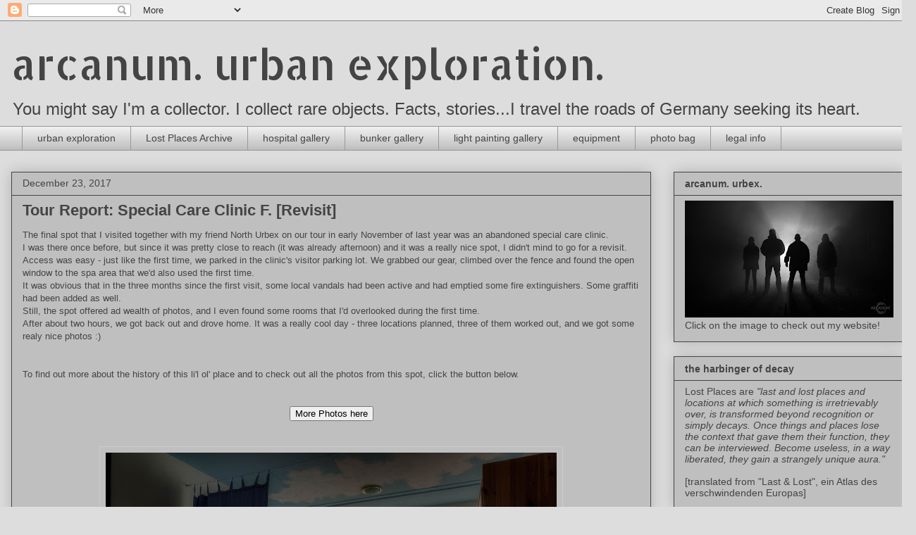

--- FILE ---
content_type: text/html; charset=UTF-8
request_url: https://arcanumphoto.blogspot.com/2017/12/
body_size: 25942
content:
<!DOCTYPE html>
<html class='v2' dir='ltr' xmlns='http://www.w3.org/1999/xhtml' xmlns:b='http://www.google.com/2005/gml/b' xmlns:data='http://www.google.com/2005/gml/data' xmlns:expr='http://www.google.com/2005/gml/expr'>
<head>
<link href='https://www.blogger.com/static/v1/widgets/335934321-css_bundle_v2.css' rel='stylesheet' type='text/css'/>
<meta content='width=1100' name='viewport'/>
<meta content='text/html; charset=UTF-8' http-equiv='Content-Type'/>
<meta content='blogger' name='generator'/>
<link href='https://arcanumphoto.blogspot.com/favicon.ico' rel='icon' type='image/x-icon'/>
<link href='http://arcanumphoto.blogspot.com/2017/12/' rel='canonical'/>
<link rel="alternate" type="application/atom+xml" title="arcanum. urban exploration. - Atom" href="https://arcanumphoto.blogspot.com/feeds/posts/default" />
<link rel="alternate" type="application/rss+xml" title="arcanum. urban exploration. - RSS" href="https://arcanumphoto.blogspot.com/feeds/posts/default?alt=rss" />
<link rel="service.post" type="application/atom+xml" title="arcanum. urban exploration. - Atom" href="https://www.blogger.com/feeds/6837503728085530271/posts/default" />
<!--Can't find substitution for tag [blog.ieCssRetrofitLinks]-->
<meta content='Pictures, stories and history of abandoned buildings. Exploring the back roads of Germany.' name='description'/>
<meta content='http://arcanumphoto.blogspot.com/2017/12/' property='og:url'/>
<meta content='arcanum. urban exploration.' property='og:title'/>
<meta content='Pictures, stories and history of abandoned buildings. Exploring the back roads of Germany.' property='og:description'/>
<title>arcanum. urban exploration.: December 2017</title>
<style type='text/css'>@font-face{font-family:'Allerta Stencil';font-style:normal;font-weight:400;font-display:swap;src:url(//fonts.gstatic.com/s/allertastencil/v24/HTx0L209KT-LmIE9N7OR6eiycOe1_Db29XP-vA.woff2)format('woff2');unicode-range:U+0000-00FF,U+0131,U+0152-0153,U+02BB-02BC,U+02C6,U+02DA,U+02DC,U+0304,U+0308,U+0329,U+2000-206F,U+20AC,U+2122,U+2191,U+2193,U+2212,U+2215,U+FEFF,U+FFFD;}</style>
<style id='page-skin-1' type='text/css'><!--
/*
-----------------------------------------------
Blogger Template Style
Name:     Awesome Inc.
Designer: Tina Chen
URL:      tinachen.org
----------------------------------------------- */
/* Content
----------------------------------------------- */
body {
font: normal normal 13px Arial, Tahoma, Helvetica, FreeSans, sans-serif;
color: #444444;
background: #dddddd none repeat scroll top left;
}
html body .content-outer {
min-width: 0;
max-width: 100%;
width: 100%;
}
a:link {
text-decoration: none;
color: #c17300;
}
a:visited {
text-decoration: none;
color: #424d59;
}
a:hover {
text-decoration: underline;
color: #cc0000;
}
.body-fauxcolumn-outer .cap-top {
position: absolute;
z-index: 1;
height: 276px;
width: 100%;
background: transparent none repeat-x scroll top left;
_background-image: none;
}
/* Columns
----------------------------------------------- */
.content-inner {
padding: 0;
}
.header-inner .section {
margin: 0 16px;
}
.tabs-inner .section {
margin: 0 16px;
}
.main-inner {
padding-top: 30px;
}
.main-inner .column-center-inner,
.main-inner .column-left-inner,
.main-inner .column-right-inner {
padding: 0 5px;
}
*+html body .main-inner .column-center-inner {
margin-top: -30px;
}
#layout .main-inner .column-center-inner {
margin-top: 0;
}
/* Header
----------------------------------------------- */
.header-outer {
margin: 0 0 0 0;
background: transparent none repeat scroll 0 0;
}
.Header h1 {
font: normal normal 60px Allerta Stencil;
color: #444444;
text-shadow: 0 0 -1px #000000;
}
.Header h1 a {
color: #444444;
}
.Header .description {
font: normal normal 24px Arial, Tahoma, Helvetica, FreeSans, sans-serif;
color: #444444;
}
.header-inner .Header .titlewrapper,
.header-inner .Header .descriptionwrapper {
padding-left: 0;
padding-right: 0;
margin-bottom: 0;
}
.header-inner .Header .titlewrapper {
padding-top: 22px;
}
/* Tabs
----------------------------------------------- */
.tabs-outer {
overflow: hidden;
position: relative;
background: #eeeeee url(//www.blogblog.com/1kt/awesomeinc/tabs_gradient_light.png) repeat scroll 0 0;
}
#layout .tabs-outer {
overflow: visible;
}
.tabs-cap-top, .tabs-cap-bottom {
position: absolute;
width: 100%;
border-top: 1px solid #999999;
}
.tabs-cap-bottom {
bottom: 0;
}
.tabs-inner .widget li a {
display: inline-block;
margin: 0;
padding: .6em 1.5em;
font: normal normal 14px Arial, Tahoma, Helvetica, FreeSans, sans-serif;
color: #444444;
border-top: 1px solid #999999;
border-bottom: 1px solid #999999;
border-left: 1px solid #999999;
height: 16px;
line-height: 16px;
}
.tabs-inner .widget li:last-child a {
border-right: 1px solid #999999;
}
.tabs-inner .widget li.selected a, .tabs-inner .widget li a:hover {
background: #666666 url(//www.blogblog.com/1kt/awesomeinc/tabs_gradient_light.png) repeat-x scroll 0 -100px;
color: #ffffff;
}
/* Headings
----------------------------------------------- */
h2 {
font: normal bold 14px Arial, Tahoma, Helvetica, FreeSans, sans-serif;
color: #444444;
}
/* Widgets
----------------------------------------------- */
.main-inner .section {
margin: 0 27px;
padding: 0;
}
.main-inner .column-left-outer,
.main-inner .column-right-outer {
margin-top: 0;
}
#layout .main-inner .column-left-outer,
#layout .main-inner .column-right-outer {
margin-top: 0;
}
.main-inner .column-left-inner,
.main-inner .column-right-inner {
background: transparent none repeat 0 0;
-moz-box-shadow: 0 0 0 rgba(0, 0, 0, .2);
-webkit-box-shadow: 0 0 0 rgba(0, 0, 0, .2);
-goog-ms-box-shadow: 0 0 0 rgba(0, 0, 0, .2);
box-shadow: 0 0 0 rgba(0, 0, 0, .2);
-moz-border-radius: 0;
-webkit-border-radius: 0;
-goog-ms-border-radius: 0;
border-radius: 0;
}
#layout .main-inner .column-left-inner,
#layout .main-inner .column-right-inner {
margin-top: 0;
}
.sidebar .widget {
font: normal normal 14px Arial, Tahoma, Helvetica, FreeSans, sans-serif;
color: #444444;
}
.sidebar .widget a:link {
color: #274c7b;
}
.sidebar .widget a:visited {
color: #424d59;
}
.sidebar .widget a:hover {
color: #4d469c;
}
.sidebar .widget h2 {
text-shadow: 0 0 -1px #000000;
}
.main-inner .widget {
background-color: #bfbfbf;
border: 1px solid #444444;
padding: 0 15px 15px;
margin: 20px -16px;
-moz-box-shadow: 0 0 20px rgba(0, 0, 0, .2);
-webkit-box-shadow: 0 0 20px rgba(0, 0, 0, .2);
-goog-ms-box-shadow: 0 0 20px rgba(0, 0, 0, .2);
box-shadow: 0 0 20px rgba(0, 0, 0, .2);
-moz-border-radius: 0;
-webkit-border-radius: 0;
-goog-ms-border-radius: 0;
border-radius: 0;
}
.main-inner .widget h2 {
margin: 0 -15px;
padding: .6em 15px .5em;
border-bottom: 1px solid transparent;
}
.footer-inner .widget h2 {
padding: 0 0 .4em;
border-bottom: 1px solid transparent;
}
.main-inner .widget h2 + div, .footer-inner .widget h2 + div {
border-top: 1px solid #444444;
padding-top: 8px;
}
.main-inner .widget .widget-content {
margin: 0 -15px;
padding: 7px 15px 0;
}
.main-inner .widget ul, .main-inner .widget #ArchiveList ul.flat {
margin: -8px -15px 0;
padding: 0;
list-style: none;
}
.main-inner .widget #ArchiveList {
margin: -8px 0 0;
}
.main-inner .widget ul li, .main-inner .widget #ArchiveList ul.flat li {
padding: .5em 15px;
text-indent: 0;
color: #666666;
border-top: 1px solid #444444;
border-bottom: 1px solid transparent;
}
.main-inner .widget #ArchiveList ul li {
padding-top: .25em;
padding-bottom: .25em;
}
.main-inner .widget ul li:first-child, .main-inner .widget #ArchiveList ul.flat li:first-child {
border-top: none;
}
.main-inner .widget ul li:last-child, .main-inner .widget #ArchiveList ul.flat li:last-child {
border-bottom: none;
}
.post-body {
position: relative;
}
.main-inner .widget .post-body ul {
padding: 0 2.5em;
margin: .5em 0;
list-style: disc;
}
.main-inner .widget .post-body ul li {
padding: 0.25em 0;
margin-bottom: .25em;
color: #444444;
border: none;
}
.footer-inner .widget ul {
padding: 0;
list-style: none;
}
.widget .zippy {
color: #666666;
}
/* Posts
----------------------------------------------- */
body .main-inner .Blog {
padding: 0;
margin-bottom: 1em;
background-color: transparent;
border: none;
-moz-box-shadow: 0 0 0 rgba(0, 0, 0, 0);
-webkit-box-shadow: 0 0 0 rgba(0, 0, 0, 0);
-goog-ms-box-shadow: 0 0 0 rgba(0, 0, 0, 0);
box-shadow: 0 0 0 rgba(0, 0, 0, 0);
}
.main-inner .section:last-child .Blog:last-child {
padding: 0;
margin-bottom: 1em;
}
.main-inner .widget h2.date-header {
margin: 0 -15px 1px;
padding: 0 0 0 0;
font: normal normal 14px Arial, Tahoma, Helvetica, FreeSans, sans-serif;
color: #444444;
background: transparent none no-repeat scroll top left;
border-top: 0 solid #444444;
border-bottom: 1px solid transparent;
-moz-border-radius-topleft: 0;
-moz-border-radius-topright: 0;
-webkit-border-top-left-radius: 0;
-webkit-border-top-right-radius: 0;
border-top-left-radius: 0;
border-top-right-radius: 0;
position: static;
bottom: 100%;
right: 15px;
text-shadow: 0 0 -1px #000000;
}
.main-inner .widget h2.date-header span {
font: normal normal 14px Arial, Tahoma, Helvetica, FreeSans, sans-serif;
display: block;
padding: .5em 15px;
border-left: 0 solid #444444;
border-right: 0 solid #444444;
}
.date-outer {
position: relative;
margin: 30px 0 20px;
padding: 0 15px;
background-color: #bfbfbf;
border: 1px solid #444444;
-moz-box-shadow: 0 0 20px rgba(0, 0, 0, .2);
-webkit-box-shadow: 0 0 20px rgba(0, 0, 0, .2);
-goog-ms-box-shadow: 0 0 20px rgba(0, 0, 0, .2);
box-shadow: 0 0 20px rgba(0, 0, 0, .2);
-moz-border-radius: 0;
-webkit-border-radius: 0;
-goog-ms-border-radius: 0;
border-radius: 0;
}
.date-outer:first-child {
margin-top: 0;
}
.date-outer:last-child {
margin-bottom: 20px;
-moz-border-radius-bottomleft: 0;
-moz-border-radius-bottomright: 0;
-webkit-border-bottom-left-radius: 0;
-webkit-border-bottom-right-radius: 0;
-goog-ms-border-bottom-left-radius: 0;
-goog-ms-border-bottom-right-radius: 0;
border-bottom-left-radius: 0;
border-bottom-right-radius: 0;
}
.date-posts {
margin: 0 -15px;
padding: 0 15px;
clear: both;
}
.post-outer, .inline-ad {
border-top: 1px solid #444444;
margin: 0 -15px;
padding: 15px 15px;
}
.post-outer {
padding-bottom: 10px;
}
.post-outer:first-child {
padding-top: 0;
border-top: none;
}
.post-outer:last-child, .inline-ad:last-child {
border-bottom: none;
}
.post-body {
position: relative;
}
.post-body img {
padding: 8px;
background: transparent;
border: 1px solid #cccccc;
-moz-box-shadow: 0 0 0 rgba(0, 0, 0, .2);
-webkit-box-shadow: 0 0 0 rgba(0, 0, 0, .2);
box-shadow: 0 0 0 rgba(0, 0, 0, .2);
-moz-border-radius: 0;
-webkit-border-radius: 0;
border-radius: 0;
}
h3.post-title, h4 {
font: normal bold 22px Arial, Tahoma, Helvetica, FreeSans, sans-serif;
color: #444444;
}
h3.post-title a {
font: normal bold 22px Arial, Tahoma, Helvetica, FreeSans, sans-serif;
color: #444444;
}
h3.post-title a:hover {
color: #cc0000;
text-decoration: underline;
}
.post-header {
margin: 0 0 1em;
}
.post-body {
line-height: 1.4;
}
.post-outer h2 {
color: #444444;
}
.post-footer {
margin: 1.5em 0 0;
}
#blog-pager {
padding: 15px;
font-size: 120%;
background-color: #999999;
border: 1px solid #444444;
-moz-box-shadow: 0 0 20px rgba(0, 0, 0, .2);
-webkit-box-shadow: 0 0 20px rgba(0, 0, 0, .2);
-goog-ms-box-shadow: 0 0 20px rgba(0, 0, 0, .2);
box-shadow: 0 0 20px rgba(0, 0, 0, .2);
-moz-border-radius: 0;
-webkit-border-radius: 0;
-goog-ms-border-radius: 0;
border-radius: 0;
-moz-border-radius-topleft: 0;
-moz-border-radius-topright: 0;
-webkit-border-top-left-radius: 0;
-webkit-border-top-right-radius: 0;
-goog-ms-border-top-left-radius: 0;
-goog-ms-border-top-right-radius: 0;
border-top-left-radius: 0;
border-top-right-radius-topright: 0;
margin-top: 1em;
}
.blog-feeds, .post-feeds {
margin: 1em 0;
text-align: center;
color: #444444;
}
.blog-feeds a, .post-feeds a {
color: #274c7b;
}
.blog-feeds a:visited, .post-feeds a:visited {
color: #424d59;
}
.blog-feeds a:hover, .post-feeds a:hover {
color: #4d469c;
}
.post-outer .comments {
margin-top: 2em;
}
/* Comments
----------------------------------------------- */
.comments .comments-content .icon.blog-author {
background-repeat: no-repeat;
background-image: url([data-uri]);
}
.comments .comments-content .loadmore a {
border-top: 1px solid #999999;
border-bottom: 1px solid #999999;
}
.comments .continue {
border-top: 2px solid #999999;
}
/* Footer
----------------------------------------------- */
.footer-outer {
margin: -20px 0 -1px;
padding: 20px 0 0;
color: #444444;
overflow: hidden;
}
.footer-fauxborder-left {
border-top: 1px solid #444444;
background: #999999 none repeat scroll 0 0;
-moz-box-shadow: 0 0 20px rgba(0, 0, 0, .2);
-webkit-box-shadow: 0 0 20px rgba(0, 0, 0, .2);
-goog-ms-box-shadow: 0 0 20px rgba(0, 0, 0, .2);
box-shadow: 0 0 20px rgba(0, 0, 0, .2);
margin: 0 -20px;
}
/* Mobile
----------------------------------------------- */
body.mobile {
background-size: auto;
}
.mobile .body-fauxcolumn-outer {
background: transparent none repeat scroll top left;
}
*+html body.mobile .main-inner .column-center-inner {
margin-top: 0;
}
.mobile .main-inner .widget {
padding: 0 0 15px;
}
.mobile .main-inner .widget h2 + div,
.mobile .footer-inner .widget h2 + div {
border-top: none;
padding-top: 0;
}
.mobile .footer-inner .widget h2 {
padding: 0.5em 0;
border-bottom: none;
}
.mobile .main-inner .widget .widget-content {
margin: 0;
padding: 7px 0 0;
}
.mobile .main-inner .widget ul,
.mobile .main-inner .widget #ArchiveList ul.flat {
margin: 0 -15px 0;
}
.mobile .main-inner .widget h2.date-header {
right: 0;
}
.mobile .date-header span {
padding: 0.4em 0;
}
.mobile .date-outer:first-child {
margin-bottom: 0;
border: 1px solid #444444;
-moz-border-radius-topleft: 0;
-moz-border-radius-topright: 0;
-webkit-border-top-left-radius: 0;
-webkit-border-top-right-radius: 0;
-goog-ms-border-top-left-radius: 0;
-goog-ms-border-top-right-radius: 0;
border-top-left-radius: 0;
border-top-right-radius: 0;
}
.mobile .date-outer {
border-color: #444444;
border-width: 0 1px 1px;
}
.mobile .date-outer:last-child {
margin-bottom: 0;
}
.mobile .main-inner {
padding: 0;
}
.mobile .header-inner .section {
margin: 0;
}
.mobile .post-outer, .mobile .inline-ad {
padding: 5px 0;
}
.mobile .tabs-inner .section {
margin: 0 10px;
}
.mobile .main-inner .widget h2 {
margin: 0;
padding: 0;
}
.mobile .main-inner .widget h2.date-header span {
padding: 0;
}
.mobile .main-inner .widget .widget-content {
margin: 0;
padding: 7px 0 0;
}
.mobile #blog-pager {
border: 1px solid transparent;
background: #999999 none repeat scroll 0 0;
}
.mobile .main-inner .column-left-inner,
.mobile .main-inner .column-right-inner {
background: transparent none repeat 0 0;
-moz-box-shadow: none;
-webkit-box-shadow: none;
-goog-ms-box-shadow: none;
box-shadow: none;
}
.mobile .date-posts {
margin: 0;
padding: 0;
}
.mobile .footer-fauxborder-left {
margin: 0;
border-top: inherit;
}
.mobile .main-inner .section:last-child .Blog:last-child {
margin-bottom: 0;
}
.mobile-index-contents {
color: #444444;
}
.mobile .mobile-link-button {
background: #c17300 url(//www.blogblog.com/1kt/awesomeinc/tabs_gradient_light.png) repeat scroll 0 0;
}
.mobile-link-button a:link, .mobile-link-button a:visited {
color: #ffffff;
}
.mobile .tabs-inner .PageList .widget-content {
background: transparent;
border-top: 1px solid;
border-color: #999999;
color: #444444;
}
.mobile .tabs-inner .PageList .widget-content .pagelist-arrow {
border-left: 1px solid #999999;
}

--></style>
<style id='template-skin-1' type='text/css'><!--
body {
min-width: 1300px;
}
.content-outer, .content-fauxcolumn-outer, .region-inner {
min-width: 1300px;
max-width: 1300px;
_width: 1300px;
}
.main-inner .columns {
padding-left: 0;
padding-right: 360px;
}
.main-inner .fauxcolumn-center-outer {
left: 0;
right: 360px;
/* IE6 does not respect left and right together */
_width: expression(this.parentNode.offsetWidth -
parseInt("0") -
parseInt("360px") + 'px');
}
.main-inner .fauxcolumn-left-outer {
width: 0;
}
.main-inner .fauxcolumn-right-outer {
width: 360px;
}
.main-inner .column-left-outer {
width: 0;
right: 100%;
margin-left: -0;
}
.main-inner .column-right-outer {
width: 360px;
margin-right: -360px;
}
#layout {
min-width: 0;
}
#layout .content-outer {
min-width: 0;
width: 800px;
}
#layout .region-inner {
min-width: 0;
width: auto;
}
--></style>
<link href='https://www.blogger.com/dyn-css/authorization.css?targetBlogID=6837503728085530271&amp;zx=fafb1ea1-9c28-4eef-a1c7-c41c8ff93bcd' media='none' onload='if(media!=&#39;all&#39;)media=&#39;all&#39;' rel='stylesheet'/><noscript><link href='https://www.blogger.com/dyn-css/authorization.css?targetBlogID=6837503728085530271&amp;zx=fafb1ea1-9c28-4eef-a1c7-c41c8ff93bcd' rel='stylesheet'/></noscript>
<meta name='google-adsense-platform-account' content='ca-host-pub-1556223355139109'/>
<meta name='google-adsense-platform-domain' content='blogspot.com'/>

</head>
<body class='loading variant-light'>
<div class='navbar section' id='navbar'><div class='widget Navbar' data-version='1' id='Navbar1'><script type="text/javascript">
    function setAttributeOnload(object, attribute, val) {
      if(window.addEventListener) {
        window.addEventListener('load',
          function(){ object[attribute] = val; }, false);
      } else {
        window.attachEvent('onload', function(){ object[attribute] = val; });
      }
    }
  </script>
<div id="navbar-iframe-container"></div>
<script type="text/javascript" src="https://apis.google.com/js/platform.js"></script>
<script type="text/javascript">
      gapi.load("gapi.iframes:gapi.iframes.style.bubble", function() {
        if (gapi.iframes && gapi.iframes.getContext) {
          gapi.iframes.getContext().openChild({
              url: 'https://www.blogger.com/navbar/6837503728085530271?origin\x3dhttps://arcanumphoto.blogspot.com',
              where: document.getElementById("navbar-iframe-container"),
              id: "navbar-iframe"
          });
        }
      });
    </script><script type="text/javascript">
(function() {
var script = document.createElement('script');
script.type = 'text/javascript';
script.src = '//pagead2.googlesyndication.com/pagead/js/google_top_exp.js';
var head = document.getElementsByTagName('head')[0];
if (head) {
head.appendChild(script);
}})();
</script>
</div></div>
<div id='fb-root'></div>
<script>(function(d, s, id) {
  var js, fjs = d.getElementsByTagName(s)[0];
  if (d.getElementById(id)) return;
  js = d.createElement(s); js.id = id;
  js.src = "//connect.facebook.net/de_DE/all.js#xfbml=1";
  fjs.parentNode.insertBefore(js, fjs);
}(document, 'script', 'facebook-jssdk'));</script>
<div class='body-fauxcolumns'>
<div class='fauxcolumn-outer body-fauxcolumn-outer'>
<div class='cap-top'>
<div class='cap-left'></div>
<div class='cap-right'></div>
</div>
<div class='fauxborder-left'>
<div class='fauxborder-right'></div>
<div class='fauxcolumn-inner'>
</div>
</div>
<div class='cap-bottom'>
<div class='cap-left'></div>
<div class='cap-right'></div>
</div>
</div>
</div>
<div class='content'>
<div class='content-fauxcolumns'>
<div class='fauxcolumn-outer content-fauxcolumn-outer'>
<div class='cap-top'>
<div class='cap-left'></div>
<div class='cap-right'></div>
</div>
<div class='fauxborder-left'>
<div class='fauxborder-right'></div>
<div class='fauxcolumn-inner'>
</div>
</div>
<div class='cap-bottom'>
<div class='cap-left'></div>
<div class='cap-right'></div>
</div>
</div>
</div>
<div class='content-outer'>
<div class='content-cap-top cap-top'>
<div class='cap-left'></div>
<div class='cap-right'></div>
</div>
<div class='fauxborder-left content-fauxborder-left'>
<div class='fauxborder-right content-fauxborder-right'></div>
<div class='content-inner'>
<header>
<div class='header-outer'>
<div class='header-cap-top cap-top'>
<div class='cap-left'></div>
<div class='cap-right'></div>
</div>
<div class='fauxborder-left header-fauxborder-left'>
<div class='fauxborder-right header-fauxborder-right'></div>
<div class='region-inner header-inner'>
<div class='header section' id='header'><div class='widget Header' data-version='1' id='Header1'>
<div id='header-inner'>
<div class='titlewrapper'>
<h1 class='title'>
<a href='https://arcanumphoto.blogspot.com/'>
arcanum. urban exploration.
</a>
</h1>
</div>
<div class='descriptionwrapper'>
<p class='description'><span>You might say I'm a collector.

I collect rare objects. Facts, stories...I travel the roads of Germany seeking its heart.</span></p>
</div>
</div>
</div></div>
</div>
</div>
<div class='header-cap-bottom cap-bottom'>
<div class='cap-left'></div>
<div class='cap-right'></div>
</div>
</div>
</header>
<div class='tabs-outer'>
<div class='tabs-cap-top cap-top'>
<div class='cap-left'></div>
<div class='cap-right'></div>
</div>
<div class='fauxborder-left tabs-fauxborder-left'>
<div class='fauxborder-right tabs-fauxborder-right'></div>
<div class='region-inner tabs-inner'>
<div class='tabs section' id='crosscol'><div class='widget PageList' data-version='1' id='PageList1'>
<h2>arcanum's pages</h2>
<div class='widget-content'>
<ul>
<li>
<a href='https://arcanumphoto.blogspot.com/'>urban exploration</a>
</li>
<li>
<a href='https://arcanumphoto.blogspot.com/p/lost-places-index_24.html'>Lost Places Archive</a>
</li>
<li>
<a href='https://arcanumphoto.blogspot.com/p/blog-page_7002.html'>hospital gallery</a>
</li>
<li>
<a href='https://arcanumphoto.blogspot.com/p/bunker-gallery.html'>bunker gallery</a>
</li>
<li>
<a href='https://arcanumphoto.blogspot.com/p/blog-page_20.html'>light painting gallery</a>
</li>
<li>
<a href='https://arcanumphoto.blogspot.com/p/blog-page.html'>equipment</a>
</li>
<li>
<a href='https://arcanumphoto.blogspot.com/p/arcanums-photo-bag.html'>photo bag</a>
</li>
<li>
<a href='https://arcanumphoto.blogspot.com/p/impressum_19.html'>legal info</a>
</li>
</ul>
<div class='clear'></div>
</div>
</div></div>
<div class='tabs no-items section' id='crosscol-overflow'></div>
</div>
</div>
<div class='tabs-cap-bottom cap-bottom'>
<div class='cap-left'></div>
<div class='cap-right'></div>
</div>
</div>
<div class='main-outer'>
<div class='main-cap-top cap-top'>
<div class='cap-left'></div>
<div class='cap-right'></div>
</div>
<div class='fauxborder-left main-fauxborder-left'>
<div class='fauxborder-right main-fauxborder-right'></div>
<div class='region-inner main-inner'>
<div class='columns fauxcolumns'>
<div class='fauxcolumn-outer fauxcolumn-center-outer'>
<div class='cap-top'>
<div class='cap-left'></div>
<div class='cap-right'></div>
</div>
<div class='fauxborder-left'>
<div class='fauxborder-right'></div>
<div class='fauxcolumn-inner'>
</div>
</div>
<div class='cap-bottom'>
<div class='cap-left'></div>
<div class='cap-right'></div>
</div>
</div>
<div class='fauxcolumn-outer fauxcolumn-left-outer'>
<div class='cap-top'>
<div class='cap-left'></div>
<div class='cap-right'></div>
</div>
<div class='fauxborder-left'>
<div class='fauxborder-right'></div>
<div class='fauxcolumn-inner'>
</div>
</div>
<div class='cap-bottom'>
<div class='cap-left'></div>
<div class='cap-right'></div>
</div>
</div>
<div class='fauxcolumn-outer fauxcolumn-right-outer'>
<div class='cap-top'>
<div class='cap-left'></div>
<div class='cap-right'></div>
</div>
<div class='fauxborder-left'>
<div class='fauxborder-right'></div>
<div class='fauxcolumn-inner'>
</div>
</div>
<div class='cap-bottom'>
<div class='cap-left'></div>
<div class='cap-right'></div>
</div>
</div>
<!-- corrects IE6 width calculation -->
<div class='columns-inner'>
<div class='column-center-outer'>
<div class='column-center-inner'>
<div class='main section' id='main'><div class='widget Blog' data-version='1' id='Blog1'>
<div class='blog-posts hfeed'>

          <div class="date-outer">
        
<h2 class='date-header'><span>December 23, 2017</span></h2>

          <div class="date-posts">
        
<div class='post-outer'>
<div class='post hentry' itemprop='blogPost' itemscope='itemscope' itemtype='http://schema.org/BlogPosting'>
<meta content='https://blogger.googleusercontent.com/img/b/R29vZ2xl/AVvXsEhO-oGCziP9sFlWBdj5WuqK5zJJz_zExWK07CxambPF3-hLIeqRiy-j30KVczeURldkC2KoRJ-9_bHUVXx2n0N-riAw2aZbPaGiNjrCn_SrDkMFfyDPY5JE2ua6B0ALpTD8smwdGTgD9c95/s640/DSC06755_6_7_8_9_tonemapped-2_small.jpg' itemprop='image_url'/>
<meta content='6837503728085530271' itemprop='blogId'/>
<meta content='6054818748847876717' itemprop='postId'/>
<a name='6054818748847876717'></a>
<h3 class='post-title entry-title' itemprop='name'>
<a href='https://arcanumphoto.blogspot.com/2017/12/tour-report-special-care-clinic-f.html'>Tour Report: Special Care Clinic F. [Revisit]</a>
</h3>
<div class='post-header'>
<div class='post-header-line-1'></div>
</div>
<div class='post-body entry-content' id='post-body-6054818748847876717' itemprop='articleBody'>
The final spot that I visited together with my friend North Urbex on our tour in early November of last year was an abandoned special care clinic.<br />
I was there once before, but since it was pretty close to reach (it was already afternoon) and it was a really nice spot, I didn't mind to go for a revisit.<br />
Access was easy - just like the first time, we parked in the clinic's visitor parking lot. We grabbed our gear, climbed over the fence and found the open window to the spa area that we'd also used the first time.<br />
It was obvious that in the three months since the first visit, some local vandals had been active and had emptied some fire extinguishers. Some graffiti had been added as well.<br />
Still, the spot offered ad wealth of photos, and I even found some rooms that I'd overlooked during the first time.<br />
After about two hours, we got back out and drove home. It was a really cool day - three locations planned, three of them worked out, and we got some realy nice photos :)<br />
<br />
<br />
To find out more about the history of this li'l ol' place and to check out all the photos from this spot, click the button below.<br />
<br />
<br />
<div class="separator" style="clear: both; text-align: center;">
<a href="https://www.arcanumurbex.de/photos/civilian-objects/special-care-clinic-f/"><button type="button">More Photos here</button></a></div>
<br />
<br />
<div class="separator" style="clear: both; text-align: center;">
<a href="https://blogger.googleusercontent.com/img/b/R29vZ2xl/AVvXsEhO-oGCziP9sFlWBdj5WuqK5zJJz_zExWK07CxambPF3-hLIeqRiy-j30KVczeURldkC2KoRJ-9_bHUVXx2n0N-riAw2aZbPaGiNjrCn_SrDkMFfyDPY5JE2ua6B0ALpTD8smwdGTgD9c95/s1600/DSC06755_6_7_8_9_tonemapped-2_small.jpg" imageanchor="1" style="margin-left: 1em; margin-right: 1em;"><img border="0" data-original-height="1064" data-original-width="1600" height="424" src="https://blogger.googleusercontent.com/img/b/R29vZ2xl/AVvXsEhO-oGCziP9sFlWBdj5WuqK5zJJz_zExWK07CxambPF3-hLIeqRiy-j30KVczeURldkC2KoRJ-9_bHUVXx2n0N-riAw2aZbPaGiNjrCn_SrDkMFfyDPY5JE2ua6B0ALpTD8smwdGTgD9c95/s640/DSC06755_6_7_8_9_tonemapped-2_small.jpg" width="640" /></a></div>
<br />
<br />
<br />
<div class="separator" style="clear: both; text-align: center;">
<a href="https://blogger.googleusercontent.com/img/b/R29vZ2xl/AVvXsEjJ_g_FGqU71qfWRnBXFpT1Hq4qK_b14opelYVBdO7WifHMA-9wQsD8AQryq8gLBkSng7u0IsjYaVtAA9NDeH2p-msg1S73LqKfdqZkjTjr5Z-ptpwHli0f3OC7Djlj_dhAt0SR1fsHV3QP/s1600/DSC06716_17_18_19_20_tonemapped-2_small.jpg" imageanchor="1" style="margin-left: 1em; margin-right: 1em;"><img border="0" data-original-height="1063" data-original-width="1600" height="424" src="https://blogger.googleusercontent.com/img/b/R29vZ2xl/AVvXsEjJ_g_FGqU71qfWRnBXFpT1Hq4qK_b14opelYVBdO7WifHMA-9wQsD8AQryq8gLBkSng7u0IsjYaVtAA9NDeH2p-msg1S73LqKfdqZkjTjr5Z-ptpwHli0f3OC7Djlj_dhAt0SR1fsHV3QP/s640/DSC06716_17_18_19_20_tonemapped-2_small.jpg" width="640" /></a></div>
<br />
<br />
<br />
<div class="separator" style="clear: both; text-align: center;">
<a href="https://blogger.googleusercontent.com/img/b/R29vZ2xl/AVvXsEiP1B9ZAatERDD6_5KJ4sPoraSU4EsTecE61G00H0rgtxY607DxmJR58pHdziAlXMNLIWdg07a78R2pmNuGjpL8J3uEJLo9QWAkR4P7ledM1HQInQ1G52MiCogk6K7QoK3jhWE37hTsbOzP/s1600/DSC06745_6_7_8_9_tonemapped-2_small.jpg" imageanchor="1" style="margin-left: 1em; margin-right: 1em;"><img border="0" data-original-height="1063" data-original-width="1600" height="424" src="https://blogger.googleusercontent.com/img/b/R29vZ2xl/AVvXsEiP1B9ZAatERDD6_5KJ4sPoraSU4EsTecE61G00H0rgtxY607DxmJR58pHdziAlXMNLIWdg07a78R2pmNuGjpL8J3uEJLo9QWAkR4P7ledM1HQInQ1G52MiCogk6K7QoK3jhWE37hTsbOzP/s640/DSC06745_6_7_8_9_tonemapped-2_small.jpg" width="640" /></a></div>
<br />
<br />
<br />
<div class="separator" style="clear: both; text-align: center;">
<a href="https://blogger.googleusercontent.com/img/b/R29vZ2xl/AVvXsEgfL5S03a-HzI1Z5cKVfSrmYWlkShFJBzRib7K_RT68XGVvhRHYBpJxMw9RXo94ZqtqmvbbOeGHOJIx6KxUe7TOk_AfaoQ27HouI5HyVAktJbny4joHzM-GsAVei9bVJS2P7hqhJtW8_mtO/s1600/DSC06682_3_4_5_6_tonemapped-2_small.jpg" imageanchor="1" style="margin-left: 1em; margin-right: 1em;"><img border="0" data-original-height="1064" data-original-width="1600" height="424" src="https://blogger.googleusercontent.com/img/b/R29vZ2xl/AVvXsEgfL5S03a-HzI1Z5cKVfSrmYWlkShFJBzRib7K_RT68XGVvhRHYBpJxMw9RXo94ZqtqmvbbOeGHOJIx6KxUe7TOk_AfaoQ27HouI5HyVAktJbny4joHzM-GsAVei9bVJS2P7hqhJtW8_mtO/s640/DSC06682_3_4_5_6_tonemapped-2_small.jpg" width="640" /></a></div>
<br />
<br />
<br />
<div class="separator" style="clear: both; text-align: center;">
<a href="https://blogger.googleusercontent.com/img/b/R29vZ2xl/AVvXsEjQNtD6kPXfbpYkyMziAUfHRwn1LlmkNRXdki5_MYo6IVxrG3lPAszxX_XZF6gdMZNmOJUcSUW6sqeG_uQyceNKjWTQQSI77Md5vMD3_oRDxLxbzbyJf1y3XqBUCQ3WiTnjwhVycIJFxY7P/s1600/DSC06693_4_5_6_7_tonemapped-Bearbeitet-2_small.jpg" imageanchor="1" style="margin-left: 1em; margin-right: 1em;"><img border="0" data-original-height="1064" data-original-width="1600" height="424" src="https://blogger.googleusercontent.com/img/b/R29vZ2xl/AVvXsEjQNtD6kPXfbpYkyMziAUfHRwn1LlmkNRXdki5_MYo6IVxrG3lPAszxX_XZF6gdMZNmOJUcSUW6sqeG_uQyceNKjWTQQSI77Md5vMD3_oRDxLxbzbyJf1y3XqBUCQ3WiTnjwhVycIJFxY7P/s640/DSC06693_4_5_6_7_tonemapped-Bearbeitet-2_small.jpg" width="640" /></a></div>
<br />
<br />
<br />
<div class="separator" style="clear: both; text-align: center;">
<a href="https://blogger.googleusercontent.com/img/b/R29vZ2xl/AVvXsEhvmnNrIaaUFnjwjTMmhGKKI_puWNC588O5qJXoXBciMiG-TANeb1g_dGx0IuiRTswXiOB8ZcP2i04xgl0zvr3Q2d7_HQVRH5Q9jirTPzl49XlI1D3FlqO3otnkIQVhvnhNWB1qJAhm6jWg/s1600/DSC06687_88_89_90_91_tonemapped-2_small.jpg" imageanchor="1" style="margin-left: 1em; margin-right: 1em;"><img border="0" data-original-height="1064" data-original-width="1600" height="424" src="https://blogger.googleusercontent.com/img/b/R29vZ2xl/AVvXsEhvmnNrIaaUFnjwjTMmhGKKI_puWNC588O5qJXoXBciMiG-TANeb1g_dGx0IuiRTswXiOB8ZcP2i04xgl0zvr3Q2d7_HQVRH5Q9jirTPzl49XlI1D3FlqO3otnkIQVhvnhNWB1qJAhm6jWg/s640/DSC06687_88_89_90_91_tonemapped-2_small.jpg" width="640" /></a></div>
<br />
<br />
<br />
<div class="separator" style="clear: both; text-align: center;">
<a href="https://blogger.googleusercontent.com/img/b/R29vZ2xl/AVvXsEjR_iWUp2QgmFHIKsRWLhjWywtYTEiSx2UTigiQMVrCy4p1AvIq0kTDLDxlDpqCH88jPOM4pPsoe7U10Jn1_k9mi42MB_gXLiB8FVVVbfPo2bd8uUozkcD9jrud9qfvyU6W2LEMX3oxkWq-/s1600/DSC06706_08_09_10_tonemapped-2_small.jpg" imageanchor="1" style="margin-left: 1em; margin-right: 1em;"><img border="0" data-original-height="1063" data-original-width="1600" height="424" src="https://blogger.googleusercontent.com/img/b/R29vZ2xl/AVvXsEjR_iWUp2QgmFHIKsRWLhjWywtYTEiSx2UTigiQMVrCy4p1AvIq0kTDLDxlDpqCH88jPOM4pPsoe7U10Jn1_k9mi42MB_gXLiB8FVVVbfPo2bd8uUozkcD9jrud9qfvyU6W2LEMX3oxkWq-/s640/DSC06706_08_09_10_tonemapped-2_small.jpg" width="640" /></a></div>
<br />
<br />
<br />
<div class="separator" style="clear: both; text-align: center;">
<a href="https://blogger.googleusercontent.com/img/b/R29vZ2xl/AVvXsEi2RjC9Xay7d8QciT2Dl7XeqOSW5ee-iaW4SPfhFdtQcVDUjT-KceT0-r1rpNwvZbDr3ynf0GRKwvHvwhDJZmq0fFF_HrDg6-XwnCHE6qDNL1GGVCgA3AaBjq35ChQugtFrU4-IeZONXSVO/s1600/DSC06731_2_3_4_5_6_tonemapped-2_small.jpg" imageanchor="1" style="margin-left: 1em; margin-right: 1em;"><img border="0" data-original-height="1063" data-original-width="1600" height="424" src="https://blogger.googleusercontent.com/img/b/R29vZ2xl/AVvXsEi2RjC9Xay7d8QciT2Dl7XeqOSW5ee-iaW4SPfhFdtQcVDUjT-KceT0-r1rpNwvZbDr3ynf0GRKwvHvwhDJZmq0fFF_HrDg6-XwnCHE6qDNL1GGVCgA3AaBjq35ChQugtFrU4-IeZONXSVO/s640/DSC06731_2_3_4_5_6_tonemapped-2_small.jpg" width="640" /></a></div>
<br />
<br />
<br />
<div class="separator" style="clear: both; text-align: center;">
<a href="https://blogger.googleusercontent.com/img/b/R29vZ2xl/AVvXsEhA5q1gDpqz04KSBdhDDfeFfOTMXavaTKHgso_rsyxXCraGQLIPT6C-ZCxPCjOOgn47vZEm5Oj2B8qvaCnTB3FfcCc0xUFKQ5WHAnUrn2ql-DPSA77vIWb5iltS2_CecTiOePZ_9ULgihUx/s1600/DSC06721_2_3_4_5_tonemapped-2_small.jpg" imageanchor="1" style="margin-left: 1em; margin-right: 1em;"><img border="0" data-original-height="1063" data-original-width="1600" height="424" src="https://blogger.googleusercontent.com/img/b/R29vZ2xl/AVvXsEhA5q1gDpqz04KSBdhDDfeFfOTMXavaTKHgso_rsyxXCraGQLIPT6C-ZCxPCjOOgn47vZEm5Oj2B8qvaCnTB3FfcCc0xUFKQ5WHAnUrn2ql-DPSA77vIWb5iltS2_CecTiOePZ_9ULgihUx/s640/DSC06721_2_3_4_5_tonemapped-2_small.jpg" width="640" /></a></div>
<br />
<br />
<br />
<div class="separator" style="clear: both; text-align: center;">
<a href="https://blogger.googleusercontent.com/img/b/R29vZ2xl/AVvXsEj8RIyxnIzPpGpWy0lJOFqMUZnlIQQBBYUcpJXeRVcm6jls_XSinsKswGqfVC4e_bmeMXc0EbTLdPTcz9-UUHjY6TwYFDO_E-iwydcwpiNdO9HsylXYQD0NxWlpn54BncBLSLRVGwDQC3ZA/s1600/DSC06726_27_28_29_30_tonemapped-2_small.jpg" imageanchor="1" style="margin-left: 1em; margin-right: 1em;"><img border="0" data-original-height="1062" data-original-width="1600" height="424" src="https://blogger.googleusercontent.com/img/b/R29vZ2xl/AVvXsEj8RIyxnIzPpGpWy0lJOFqMUZnlIQQBBYUcpJXeRVcm6jls_XSinsKswGqfVC4e_bmeMXc0EbTLdPTcz9-UUHjY6TwYFDO_E-iwydcwpiNdO9HsylXYQD0NxWlpn54BncBLSLRVGwDQC3ZA/s640/DSC06726_27_28_29_30_tonemapped-2_small.jpg" width="640" /></a></div>
<br />
<br />
<br />
<div class="separator" style="clear: both; text-align: center;">
<a href="https://blogger.googleusercontent.com/img/b/R29vZ2xl/AVvXsEiuNaQl0zl2OPyRAd_LNfcITa3bI6f2JVI_zOiCTKvzZekyVrqlo6Vowk95n5EnwFG8xcXNE48NShi0JFL2FtA18PpzWIZhoGZv2MzasGxAWHi5UcecU9SEl38_rk-cVxZmR-1doUfqeW_h/s1600/DSC06737_38_39_40_41_tonemapped-2_small.jpg" imageanchor="1" style="margin-left: 1em; margin-right: 1em;"><img border="0" data-original-height="1064" data-original-width="1600" height="424" src="https://blogger.googleusercontent.com/img/b/R29vZ2xl/AVvXsEiuNaQl0zl2OPyRAd_LNfcITa3bI6f2JVI_zOiCTKvzZekyVrqlo6Vowk95n5EnwFG8xcXNE48NShi0JFL2FtA18PpzWIZhoGZv2MzasGxAWHi5UcecU9SEl38_rk-cVxZmR-1doUfqeW_h/s640/DSC06737_38_39_40_41_tonemapped-2_small.jpg" width="640" /></a></div>
<br />
<br />
<div style='clear: both;'></div>
</div>
<div class='post-footer'>
<div class='post-footer-line post-footer-line-1'><div class='post-share-buttons goog-inline-block'>
<a class='goog-inline-block share-button sb-email' href='https://www.blogger.com/share-post.g?blogID=6837503728085530271&postID=6054818748847876717&target=email' target='_blank' title='Email This'><span class='share-button-link-text'>Email This</span></a><a class='goog-inline-block share-button sb-blog' href='https://www.blogger.com/share-post.g?blogID=6837503728085530271&postID=6054818748847876717&target=blog' onclick='window.open(this.href, "_blank", "height=270,width=475"); return false;' target='_blank' title='BlogThis!'><span class='share-button-link-text'>BlogThis!</span></a><a class='goog-inline-block share-button sb-twitter' href='https://www.blogger.com/share-post.g?blogID=6837503728085530271&postID=6054818748847876717&target=twitter' target='_blank' title='Share to X'><span class='share-button-link-text'>Share to X</span></a><a class='goog-inline-block share-button sb-facebook' href='https://www.blogger.com/share-post.g?blogID=6837503728085530271&postID=6054818748847876717&target=facebook' onclick='window.open(this.href, "_blank", "height=430,width=640"); return false;' target='_blank' title='Share to Facebook'><span class='share-button-link-text'>Share to Facebook</span></a><a class='goog-inline-block share-button sb-pinterest' href='https://www.blogger.com/share-post.g?blogID=6837503728085530271&postID=6054818748847876717&target=pinterest' target='_blank' title='Share to Pinterest'><span class='share-button-link-text'>Share to Pinterest</span></a>
</div>
<span class='post-comment-link'>
<a class='comment-link' href='https://arcanumphoto.blogspot.com/2017/12/tour-report-special-care-clinic-f.html#comment-form' onclick=''>
No comments:
  </a>
</span>
<span class='post-icons'>
<span class='item-control blog-admin pid-1895540567'>
<a href='https://www.blogger.com/post-edit.g?blogID=6837503728085530271&postID=6054818748847876717&from=pencil' title='Edit Post'>
<img alt='' class='icon-action' height='18' src='https://resources.blogblog.com/img/icon18_edit_allbkg.gif' width='18'/>
</a>
</span>
</span>
<span class='post-backlinks post-comment-link'>
</span>
</div>
<div class='post-footer-line post-footer-line-2'><span class='post-author vcard'>
Eingestellt von
<span class='fn' itemprop='author' itemscope='itemscope' itemtype='http://schema.org/Person'>
<meta content='https://www.blogger.com/profile/12339620384527270942' itemprop='url'/>
<a class='g-profile' href='https://www.blogger.com/profile/12339620384527270942' rel='author' title='author profile'>
<span itemprop='name'>Jan Bommes</span>
</a>
</span>
</span>
<span class='post-timestamp'>
um
<meta content='http://arcanumphoto.blogspot.com/2017/12/tour-report-special-care-clinic-f.html' itemprop='url'/>
<a class='timestamp-link' href='https://arcanumphoto.blogspot.com/2017/12/tour-report-special-care-clinic-f.html' rel='bookmark' title='permanent link'><abbr class='published' itemprop='datePublished' title='2017-12-23T16:34:00+01:00'>4:34:00&#8239;PM</abbr></a>
</span>
<span class='post-location'>
</span>
<span class='post-labels'>
Labels:
<a href='https://arcanumphoto.blogspot.com/search/label/abandoned' rel='tag'>abandoned</a>,
<a href='https://arcanumphoto.blogspot.com/search/label/civilian' rel='tag'>civilian</a>,
<a href='https://arcanumphoto.blogspot.com/search/label/clinic' rel='tag'>clinic</a>,
<a href='https://arcanumphoto.blogspot.com/search/label/decay' rel='tag'>decay</a>,
<a href='https://arcanumphoto.blogspot.com/search/label/history' rel='tag'>history</a>,
<a href='https://arcanumphoto.blogspot.com/search/label/hospital' rel='tag'>hospital</a>,
<a href='https://arcanumphoto.blogspot.com/search/label/Lost%20Places' rel='tag'>Lost Places</a>,
<a href='https://arcanumphoto.blogspot.com/search/label/old' rel='tag'>old</a>,
<a href='https://arcanumphoto.blogspot.com/search/label/photography' rel='tag'>photography</a>,
<a href='https://arcanumphoto.blogspot.com/search/label/restaurant' rel='tag'>restaurant</a>,
<a href='https://arcanumphoto.blogspot.com/search/label/rotten' rel='tag'>rotten</a>,
<a href='https://arcanumphoto.blogspot.com/search/label/ruins' rel='tag'>ruins</a>,
<a href='https://arcanumphoto.blogspot.com/search/label/Schleswig-Holstein' rel='tag'>Schleswig-Holstein</a>,
<a href='https://arcanumphoto.blogspot.com/search/label/Sony%20NEX-6' rel='tag'>Sony NEX-6</a>,
<a href='https://arcanumphoto.blogspot.com/search/label/travel' rel='tag'>travel</a>,
<a href='https://arcanumphoto.blogspot.com/search/label/Urban%20Exploration' rel='tag'>Urban Exploration</a>,
<a href='https://arcanumphoto.blogspot.com/search/label/UrbEx' rel='tag'>UrbEx</a>
</span>
</div>
<div class='post-footer-line post-footer-line-3'><span class='reaction-buttons'>
</span>
</div>
</div>
</div>
</div>

          </div></div>
        

          <div class="date-outer">
        
<h2 class='date-header'><span>December 16, 2017</span></h2>

          <div class="date-posts">
        
<div class='post-outer'>
<div class='post hentry' itemprop='blogPost' itemscope='itemscope' itemtype='http://schema.org/BlogPosting'>
<meta content='https://blogger.googleusercontent.com/img/b/R29vZ2xl/AVvXsEjyQ4fHDGYUxqoLTXaq61v573n6IFiqGxxtjoyFx14wzQulMGP1ZeZI0yZARtEdNaZceuJeicu7_p54zHPoGBbF81iSZ91enLL0a0P55EH94l06PL2RLX3R9uCWet2Hxu74y77_jUjm_99l/s640/DSC06646.jpg' itemprop='image_url'/>
<meta content='6837503728085530271' itemprop='blogId'/>
<meta content='6880784059063629743' itemprop='postId'/>
<a name='6880784059063629743'></a>
<h3 class='post-title entry-title' itemprop='name'>
<a href='https://arcanumphoto.blogspot.com/2017/12/tour-report-place-of-execution.html'>Tour Report: A Place of Execution</a>
</h3>
<div class='post-header'>
<div class='post-header-line-1'></div>
</div>
<div class='post-body entry-content' id='post-body-6880784059063629743' itemprop='articleBody'>
This abandoned military shooting range was the second spot that I visited together with my friend <a href="https://www.facebook.com/northurbexer/" target="_blank">North Urbex</a> on a tour back in November of last year.<br />
It is really close to my home, so it was about time that I pay a visit.<br />
Next to the short way, the place also has played a significant part in the dark history of the Third Reich, which makes it even more interesting to explore. During the summer, the local farmers' cows are grazing here, but in the winter, an eerie silence lies over the entire area.<br />
The weather was grey and cold when North Urbex and I arrived at the location and found a place to park in a nearby industrial area. We walked along the fence until we found a hole which was big enough to enter. First, we found the remains of the old shooting area that was used during the time of the Nazis. We then went on to check out the newer facilities. Local teens have endulged themselves in vandalism and graffiti "art", so little is left of the original surfaces.<br />
Nonetheless, it was an interesting place to explore, and we checked out every last corner before we drove off to the next spot.<br />
<br />
<br />
To find out more about the history of this creepy place and to check out all the photos, click the button below.<br />
<br />
<br />
<div class="separator" style="clear: both; text-align: center;">
<a href="https://www.arcanumurbex.de/photos/military-objects/military-shooting-range-a/"><button type="button">More Photos here</button></a></div>
<br />
<br />
<div class="separator" style="clear: both; text-align: center;">
<a href="https://blogger.googleusercontent.com/img/b/R29vZ2xl/AVvXsEjyQ4fHDGYUxqoLTXaq61v573n6IFiqGxxtjoyFx14wzQulMGP1ZeZI0yZARtEdNaZceuJeicu7_p54zHPoGBbF81iSZ91enLL0a0P55EH94l06PL2RLX3R9uCWet2Hxu74y77_jUjm_99l/s1600/DSC06646.jpg" imageanchor="1" style="margin-left: 1em; margin-right: 1em;"><img border="0" data-original-height="1064" data-original-width="1600" height="424" src="https://blogger.googleusercontent.com/img/b/R29vZ2xl/AVvXsEjyQ4fHDGYUxqoLTXaq61v573n6IFiqGxxtjoyFx14wzQulMGP1ZeZI0yZARtEdNaZceuJeicu7_p54zHPoGBbF81iSZ91enLL0a0P55EH94l06PL2RLX3R9uCWet2Hxu74y77_jUjm_99l/s640/DSC06646.jpg" width="640" /></a></div>
<br />
<br />
<br />
<div class="separator" style="clear: both; text-align: center;">
<a href="https://blogger.googleusercontent.com/img/b/R29vZ2xl/AVvXsEhQKrZrB1va4VtkXnxZMOUFHZGUh3yKBlFPgTAQbVJtUBifWtUIjEDe0tUZboAMtpadTBSTLTlWFmFoUFxlnO7mBP13aEuEjRB4NxYttazSJhave1MrG0vsdAgL0zAhWZCC12rMczKlZOWA/s1600/DSC06652.jpg" imageanchor="1" style="margin-left: 1em; margin-right: 1em;"><img border="0" data-original-height="1064" data-original-width="1600" height="424" src="https://blogger.googleusercontent.com/img/b/R29vZ2xl/AVvXsEhQKrZrB1va4VtkXnxZMOUFHZGUh3yKBlFPgTAQbVJtUBifWtUIjEDe0tUZboAMtpadTBSTLTlWFmFoUFxlnO7mBP13aEuEjRB4NxYttazSJhave1MrG0vsdAgL0zAhWZCC12rMczKlZOWA/s640/DSC06652.jpg" width="640" /></a></div>
<br />
<br />
<br />
<div class="separator" style="clear: both; text-align: center;">
<a href="https://blogger.googleusercontent.com/img/b/R29vZ2xl/AVvXsEja0GymoZGqGiuJklPzF6NqmM7In-yHUHXoj8YHH23HYIkBlUtDRKyCQwLV6rsEFLZubTtqVtaxTOMqIDuqnPeWX1FkDIkWguZ1OmrA27dV_qBxeuyP2Luz3k2PUH73Z5B6cGaGeGuySSIs/s1600/DSC06651.jpg" imageanchor="1" style="margin-left: 1em; margin-right: 1em;"><img border="0" data-original-height="1002" data-original-width="1600" height="400" src="https://blogger.googleusercontent.com/img/b/R29vZ2xl/AVvXsEja0GymoZGqGiuJklPzF6NqmM7In-yHUHXoj8YHH23HYIkBlUtDRKyCQwLV6rsEFLZubTtqVtaxTOMqIDuqnPeWX1FkDIkWguZ1OmrA27dV_qBxeuyP2Luz3k2PUH73Z5B6cGaGeGuySSIs/s640/DSC06651.jpg" width="640" /></a></div>
<br />
<br />
<br />
<div class="separator" style="clear: both; text-align: center;">
<a href="https://blogger.googleusercontent.com/img/b/R29vZ2xl/AVvXsEh91raFFzwJNaWsIg0F1ggIzHwihmRICcg05B6DCsK4ayo6qCSdS6CVq1BJ64TQv7q-xrKPz9flkX4PlfaUvdzSThx1aYLXIDBjvQj6fSbqnvkdc7LoRC-7wpkWoRMv9Jml3JQXdGOPr1Yq/s1600/DSC06659.jpg" imageanchor="1" style="margin-left: 1em; margin-right: 1em;"><img border="0" data-original-height="1064" data-original-width="1600" height="424" src="https://blogger.googleusercontent.com/img/b/R29vZ2xl/AVvXsEh91raFFzwJNaWsIg0F1ggIzHwihmRICcg05B6DCsK4ayo6qCSdS6CVq1BJ64TQv7q-xrKPz9flkX4PlfaUvdzSThx1aYLXIDBjvQj6fSbqnvkdc7LoRC-7wpkWoRMv9Jml3JQXdGOPr1Yq/s640/DSC06659.jpg" width="640" /></a></div>
<br />
<br />
<br />
<div class="separator" style="clear: both; text-align: center;">
<a href="https://blogger.googleusercontent.com/img/b/R29vZ2xl/AVvXsEhnNzrxwpVTj6ZjiTSPUh0-B0GjFNwfD5DyzKXNOzTyjWKgAY-g5rSg8zDE3nSjigsPMswjHZiBWWTLOEw6macyvoHi4fQl3KWRyDAZH2Z5aedofVDT95LMyuCwnPP4Dl9Xaw1zUPeirXMt/s1600/DSC06658.jpg" imageanchor="1" style="margin-left: 1em; margin-right: 1em;"><img border="0" data-original-height="1064" data-original-width="1600" height="424" src="https://blogger.googleusercontent.com/img/b/R29vZ2xl/AVvXsEhnNzrxwpVTj6ZjiTSPUh0-B0GjFNwfD5DyzKXNOzTyjWKgAY-g5rSg8zDE3nSjigsPMswjHZiBWWTLOEw6macyvoHi4fQl3KWRyDAZH2Z5aedofVDT95LMyuCwnPP4Dl9Xaw1zUPeirXMt/s640/DSC06658.jpg" width="640" /></a></div>
<br />
<br />
<br />
<div class="separator" style="clear: both; text-align: center;">
<a href="https://blogger.googleusercontent.com/img/b/R29vZ2xl/AVvXsEit9DTSOZ7ts38QQaHx0TKKZBOKU4DZaK5B4Ij1O-KUq_nOoxq1rZYK5YWVE2s-Kp0FenccTJ1TOWwyTKB2UtVEGPHyvH2ibsWnxav6GRN-APR7ZqrGn9NXk4TQv_Sanl8MzBnoncgqdw8i/s1600/DSC06657.jpg" imageanchor="1" style="margin-left: 1em; margin-right: 1em;"><img border="0" data-original-height="1064" data-original-width="1600" height="424" src="https://blogger.googleusercontent.com/img/b/R29vZ2xl/AVvXsEit9DTSOZ7ts38QQaHx0TKKZBOKU4DZaK5B4Ij1O-KUq_nOoxq1rZYK5YWVE2s-Kp0FenccTJ1TOWwyTKB2UtVEGPHyvH2ibsWnxav6GRN-APR7ZqrGn9NXk4TQv_Sanl8MzBnoncgqdw8i/s640/DSC06657.jpg" width="640" /></a></div>
<br />
<br />
<br />
<div class="separator" style="clear: both; text-align: center;">
<a href="https://blogger.googleusercontent.com/img/b/R29vZ2xl/AVvXsEhXuJXXysHKjorISLkwlGD1WCFSfwLbtty5JYfpWhRU3zlIyZfUs9mwo9wc-TbSoP469VOb3XDzIKi23z3LMtsUjYHtJbmgWdoW7PtMc3I9KW75jMO2KBSIRDAxLEX5b9oLkTNq1_CPucRb/s1600/DSC06648.jpg" imageanchor="1" style="margin-left: 1em; margin-right: 1em;"><img border="0" data-original-height="1064" data-original-width="1600" height="424" src="https://blogger.googleusercontent.com/img/b/R29vZ2xl/AVvXsEhXuJXXysHKjorISLkwlGD1WCFSfwLbtty5JYfpWhRU3zlIyZfUs9mwo9wc-TbSoP469VOb3XDzIKi23z3LMtsUjYHtJbmgWdoW7PtMc3I9KW75jMO2KBSIRDAxLEX5b9oLkTNq1_CPucRb/s640/DSC06648.jpg" width="640" /></a></div>
<br />
<br />
<br />
<div class="separator" style="clear: both; text-align: center;">
<a href="https://blogger.googleusercontent.com/img/b/R29vZ2xl/AVvXsEiJspMsOog3MH_pQem5Ynt2Q3cKaTISiepOZTwmkm0iwNDwWs0L1835LZn9V9SkU_OoIH6DiTlFKP1jbTPYm_0ejkwkoPbgP4nX-JOOpDiDlBymINujhBQboRQnoJftIOIrpPqod7zq20aK/s1600/DSC06662.jpg" imageanchor="1" style="margin-left: 1em; margin-right: 1em;"><img border="0" data-original-height="1064" data-original-width="1600" height="424" src="https://blogger.googleusercontent.com/img/b/R29vZ2xl/AVvXsEiJspMsOog3MH_pQem5Ynt2Q3cKaTISiepOZTwmkm0iwNDwWs0L1835LZn9V9SkU_OoIH6DiTlFKP1jbTPYm_0ejkwkoPbgP4nX-JOOpDiDlBymINujhBQboRQnoJftIOIrpPqod7zq20aK/s640/DSC06662.jpg" width="640" /></a></div>
<br />
<br />
<br />
<div class="separator" style="clear: both; text-align: center;">
<a href="https://blogger.googleusercontent.com/img/b/R29vZ2xl/AVvXsEjhNdkfgF30-4gDUhXUOHSmcV7b2y13czBZqwL2x36eaDMrgFxdKXhAuNkB2XXYWMTSWpFSHcEBSGvksFX9lRpYR0Aj-cwotaquZaZbN5HX04k_pJXQpNLHl_T6pRmsDx0MTIL70VapDKaz/s1600/DSC06663.jpg" imageanchor="1" style="margin-left: 1em; margin-right: 1em;"><img border="0" data-original-height="1064" data-original-width="1600" height="424" src="https://blogger.googleusercontent.com/img/b/R29vZ2xl/AVvXsEjhNdkfgF30-4gDUhXUOHSmcV7b2y13czBZqwL2x36eaDMrgFxdKXhAuNkB2XXYWMTSWpFSHcEBSGvksFX9lRpYR0Aj-cwotaquZaZbN5HX04k_pJXQpNLHl_T6pRmsDx0MTIL70VapDKaz/s640/DSC06663.jpg" width="640" /></a></div>
<br />
<br />
<br />
<div class="separator" style="clear: both; text-align: center;">
<a href="https://blogger.googleusercontent.com/img/b/R29vZ2xl/AVvXsEjMnUe6eWMgJXfPCSlx73JISRQYJgG-3H0VhIxZ8W_lqzOzofj_-IdwiXNi97wu2jgVUaEydhwrtZ2DGa0ofd2WwglheqSbrNQMqC2cDQ7o2Z106g9dDP0xBLm4EVXYtBRGH3yenCecA2M3/s1600/DSC06666.jpg" imageanchor="1" style="margin-left: 1em; margin-right: 1em;"><img border="0" data-original-height="1064" data-original-width="1600" height="424" src="https://blogger.googleusercontent.com/img/b/R29vZ2xl/AVvXsEjMnUe6eWMgJXfPCSlx73JISRQYJgG-3H0VhIxZ8W_lqzOzofj_-IdwiXNi97wu2jgVUaEydhwrtZ2DGa0ofd2WwglheqSbrNQMqC2cDQ7o2Z106g9dDP0xBLm4EVXYtBRGH3yenCecA2M3/s640/DSC06666.jpg" width="640" /></a></div>
<br />
<br />
<br />
<div class="separator" style="clear: both; text-align: center;">
<a href="https://blogger.googleusercontent.com/img/b/R29vZ2xl/AVvXsEjwZEkcrXFwfmR4JAcha5GXa4f6qtFj2GtCT-RAivTd4sQZRkBzJr8RXIYv4FRWzNL7y2klKchV6CLVxYzWrEWC_qB23E8uonvaWuLEnbqNYaj3nDRdW9fNhSl69Bcz7lGTvHcvHwC3BIRB/s1600/DSC06668.jpg" imageanchor="1" style="margin-left: 1em; margin-right: 1em;"><img border="0" data-original-height="1064" data-original-width="1600" height="424" src="https://blogger.googleusercontent.com/img/b/R29vZ2xl/AVvXsEjwZEkcrXFwfmR4JAcha5GXa4f6qtFj2GtCT-RAivTd4sQZRkBzJr8RXIYv4FRWzNL7y2klKchV6CLVxYzWrEWC_qB23E8uonvaWuLEnbqNYaj3nDRdW9fNhSl69Bcz7lGTvHcvHwC3BIRB/s640/DSC06668.jpg" width="640" /></a></div>
<br />
<br />
<br />
<div class="separator" style="clear: both; text-align: center;">
<a href="https://blogger.googleusercontent.com/img/b/R29vZ2xl/AVvXsEgz_gAEWnyl3c91Ofcv8lfNk70yPNpKMpBYJp_XSTRoq6fNCkCO6q8l6bYnF280eFXeEiSl1RF0bgETkTKNmuQDQxZUe8IdWQW_8Dgvqnr3711ABs3T9dkV4icTJjbJW27Y-H6QDDkgmu4e/s1600/DSC06674.jpg" imageanchor="1" style="margin-left: 1em; margin-right: 1em;"><img border="0" data-original-height="1064" data-original-width="1600" height="424" src="https://blogger.googleusercontent.com/img/b/R29vZ2xl/AVvXsEgz_gAEWnyl3c91Ofcv8lfNk70yPNpKMpBYJp_XSTRoq6fNCkCO6q8l6bYnF280eFXeEiSl1RF0bgETkTKNmuQDQxZUe8IdWQW_8Dgvqnr3711ABs3T9dkV4icTJjbJW27Y-H6QDDkgmu4e/s640/DSC06674.jpg" width="640" /></a></div>
<br />
<br />
<br />
<div class="separator" style="clear: both; text-align: center;">
<a href="https://blogger.googleusercontent.com/img/b/R29vZ2xl/AVvXsEjl8FVuhK1OR_Z0JzUdlV9Zhwcc1TFlyl2JlPViIiZ9xMHD6q7nzinFIUetyyD90zrzuxQWHJIeRrBpns9yC0Mo3iYfasfW8vW1OnGyCcYAp7k8PmuLJcSBYtYPP8O4ISyJNi2a9A7xaydI/s1600/DSC06677.jpg" imageanchor="1" style="margin-left: 1em; margin-right: 1em;"><img border="0" data-original-height="1064" data-original-width="1600" height="424" src="https://blogger.googleusercontent.com/img/b/R29vZ2xl/AVvXsEjl8FVuhK1OR_Z0JzUdlV9Zhwcc1TFlyl2JlPViIiZ9xMHD6q7nzinFIUetyyD90zrzuxQWHJIeRrBpns9yC0Mo3iYfasfW8vW1OnGyCcYAp7k8PmuLJcSBYtYPP8O4ISyJNi2a9A7xaydI/s640/DSC06677.jpg" width="640" /></a></div>
<br />
<br />
<br />
<div class="separator" style="clear: both; text-align: center;">
<a href="https://blogger.googleusercontent.com/img/b/R29vZ2xl/AVvXsEjW1PxaoYkq38YPzKEekNSJHKCJuHXDW_NeHr3WOYg0lw-dZhUjIcvtZobLGD_a_hHxfs0TBIK5gcwVYXEZdbDC2l0vq-GQRAWcGb-OUHEoPtbeC4PY2013jTmb3EDBaT5W7X4nx1RlrPXm/s1600/DSC06679.jpg" imageanchor="1" style="margin-left: 1em; margin-right: 1em;"><img border="0" data-original-height="1064" data-original-width="1600" height="424" src="https://blogger.googleusercontent.com/img/b/R29vZ2xl/AVvXsEjW1PxaoYkq38YPzKEekNSJHKCJuHXDW_NeHr3WOYg0lw-dZhUjIcvtZobLGD_a_hHxfs0TBIK5gcwVYXEZdbDC2l0vq-GQRAWcGb-OUHEoPtbeC4PY2013jTmb3EDBaT5W7X4nx1RlrPXm/s640/DSC06679.jpg" width="640" /></a></div>
<br />
<br />
<div class="separator" style="clear: both; text-align: center;">
<a href="https://www.arcanumurbex.de/photos/military-objects/military-shooting-range-a/"><button type="button">More Photos here</button></a></div>
<br />
<br />
<div style='clear: both;'></div>
</div>
<div class='post-footer'>
<div class='post-footer-line post-footer-line-1'><div class='post-share-buttons goog-inline-block'>
<a class='goog-inline-block share-button sb-email' href='https://www.blogger.com/share-post.g?blogID=6837503728085530271&postID=6880784059063629743&target=email' target='_blank' title='Email This'><span class='share-button-link-text'>Email This</span></a><a class='goog-inline-block share-button sb-blog' href='https://www.blogger.com/share-post.g?blogID=6837503728085530271&postID=6880784059063629743&target=blog' onclick='window.open(this.href, "_blank", "height=270,width=475"); return false;' target='_blank' title='BlogThis!'><span class='share-button-link-text'>BlogThis!</span></a><a class='goog-inline-block share-button sb-twitter' href='https://www.blogger.com/share-post.g?blogID=6837503728085530271&postID=6880784059063629743&target=twitter' target='_blank' title='Share to X'><span class='share-button-link-text'>Share to X</span></a><a class='goog-inline-block share-button sb-facebook' href='https://www.blogger.com/share-post.g?blogID=6837503728085530271&postID=6880784059063629743&target=facebook' onclick='window.open(this.href, "_blank", "height=430,width=640"); return false;' target='_blank' title='Share to Facebook'><span class='share-button-link-text'>Share to Facebook</span></a><a class='goog-inline-block share-button sb-pinterest' href='https://www.blogger.com/share-post.g?blogID=6837503728085530271&postID=6880784059063629743&target=pinterest' target='_blank' title='Share to Pinterest'><span class='share-button-link-text'>Share to Pinterest</span></a>
</div>
<span class='post-comment-link'>
<a class='comment-link' href='https://arcanumphoto.blogspot.com/2017/12/tour-report-place-of-execution.html#comment-form' onclick=''>
No comments:
  </a>
</span>
<span class='post-icons'>
<span class='item-control blog-admin pid-1895540567'>
<a href='https://www.blogger.com/post-edit.g?blogID=6837503728085530271&postID=6880784059063629743&from=pencil' title='Edit Post'>
<img alt='' class='icon-action' height='18' src='https://resources.blogblog.com/img/icon18_edit_allbkg.gif' width='18'/>
</a>
</span>
</span>
<span class='post-backlinks post-comment-link'>
</span>
</div>
<div class='post-footer-line post-footer-line-2'><span class='post-author vcard'>
Eingestellt von
<span class='fn' itemprop='author' itemscope='itemscope' itemtype='http://schema.org/Person'>
<meta content='https://www.blogger.com/profile/12339620384527270942' itemprop='url'/>
<a class='g-profile' href='https://www.blogger.com/profile/12339620384527270942' rel='author' title='author profile'>
<span itemprop='name'>Jan Bommes</span>
</a>
</span>
</span>
<span class='post-timestamp'>
um
<meta content='http://arcanumphoto.blogspot.com/2017/12/tour-report-place-of-execution.html' itemprop='url'/>
<a class='timestamp-link' href='https://arcanumphoto.blogspot.com/2017/12/tour-report-place-of-execution.html' rel='bookmark' title='permanent link'><abbr class='published' itemprop='datePublished' title='2017-12-16T12:47:00+01:00'>12:47:00&#8239;PM</abbr></a>
</span>
<span class='post-location'>
</span>
<span class='post-labels'>
Labels:
<a href='https://arcanumphoto.blogspot.com/search/label/abandoned' rel='tag'>abandoned</a>,
<a href='https://arcanumphoto.blogspot.com/search/label/Bundeswehr' rel='tag'>Bundeswehr</a>,
<a href='https://arcanumphoto.blogspot.com/search/label/creepy' rel='tag'>creepy</a>,
<a href='https://arcanumphoto.blogspot.com/search/label/dark' rel='tag'>dark</a>,
<a href='https://arcanumphoto.blogspot.com/search/label/decay' rel='tag'>decay</a>,
<a href='https://arcanumphoto.blogspot.com/search/label/derelict' rel='tag'>derelict</a>,
<a href='https://arcanumphoto.blogspot.com/search/label/history' rel='tag'>history</a>,
<a href='https://arcanumphoto.blogspot.com/search/label/Lost%20Places' rel='tag'>Lost Places</a>,
<a href='https://arcanumphoto.blogspot.com/search/label/Military' rel='tag'>Military</a>,
<a href='https://arcanumphoto.blogspot.com/search/label/Nazi' rel='tag'>Nazi</a>,
<a href='https://arcanumphoto.blogspot.com/search/label/old' rel='tag'>old</a>,
<a href='https://arcanumphoto.blogspot.com/search/label/photography' rel='tag'>photography</a>,
<a href='https://arcanumphoto.blogspot.com/search/label/rotten' rel='tag'>rotten</a>,
<a href='https://arcanumphoto.blogspot.com/search/label/Schleswig-Holstein' rel='tag'>Schleswig-Holstein</a>,
<a href='https://arcanumphoto.blogspot.com/search/label/Sony%20NEX-6' rel='tag'>Sony NEX-6</a>,
<a href='https://arcanumphoto.blogspot.com/search/label/Third%20Reich' rel='tag'>Third Reich</a>,
<a href='https://arcanumphoto.blogspot.com/search/label/Urban%20Exploration' rel='tag'>Urban Exploration</a>,
<a href='https://arcanumphoto.blogspot.com/search/label/UrbEx' rel='tag'>UrbEx</a>,
<a href='https://arcanumphoto.blogspot.com/search/label/Wehrmacht' rel='tag'>Wehrmacht</a>
</span>
</div>
<div class='post-footer-line post-footer-line-3'><span class='reaction-buttons'>
</span>
</div>
</div>
</div>
</div>

          </div></div>
        

          <div class="date-outer">
        
<h2 class='date-header'><span>December 9, 2017</span></h2>

          <div class="date-posts">
        
<div class='post-outer'>
<div class='post hentry' itemprop='blogPost' itemscope='itemscope' itemtype='http://schema.org/BlogPosting'>
<meta content='https://blogger.googleusercontent.com/img/b/R29vZ2xl/AVvXsEhuNbupfEuv8c6USepOkUcDStkLaqZ0Uoq8a_2bBvOVdwUBc4zN0RQ0f4xrh8o2uUUn-nVc0Nb4GQuJ89kr5j74fNKQpkU8sb-bt-SJMWgltX18yZ2NbqzVzdxJgbxr1YL27JArQMm5YPF2/s640/DSC06645.jpg' itemprop='image_url'/>
<meta content='6837503728085530271' itemprop='blogId'/>
<meta content='4106564927093561215' itemprop='postId'/>
<a name='4106564927093561215'></a>
<h3 class='post-title entry-title' itemprop='name'>
<a href='https://arcanumphoto.blogspot.com/2017/12/tour-report-villa-red-room.html'>Tour Report: Villa "Red Room"</a>
</h3>
<div class='post-header'>
<div class='post-header-line-1'></div>
</div>
<div class='post-body entry-content' id='post-body-4106564927093561215' itemprop='articleBody'>
In November of last year, I got a visit by my friend <a href="https://www.facebook.com/northurbexer/" target="_blank">North Urbex</a> who was in town for a couple of days.<br />
We had decided to go for a short touor to check out some spots in the region, and this abandoned villa in my hometown was our first spot relatively early in the morning.<br />
We only had to drive a couple of minutes from my home until we got to the place. We parked the car a bit further away to not arise any suspicions - the villa is in a wealthy part of town, and neighbors in these quarters are kind of twitchy when it comes to strangers sneaking around their houses ;)<br />
<br />
We had to wait a couple of minutes until some people had passed, and then we leisurely strolled right onto the premises, up to the front door - and the damn thing was open! Man, we were lucky! One step and we were in, clsed the door behind us and started checking the place out.<br />
<br />
The house was pretty empty, and there wasn't too much decay, but we managed to get a couple of nice shots. I especially liked the nice light in the basement...I do like basements :)<br />
<br />
<br />
To find out more about the history of this li'l ol' place and to check out all the photos, click the button below.<br />
<br />
<br />
<div class="separator" style="clear: both; text-align: center;">
<a href="https://www.arcanumurbex.de/photos/civilian-objects/villa-red-room/"><button type="button">More Photos here</button></a></div>
<br />
<br />
<div class="separator" style="clear: both; text-align: center;">
<a href="https://blogger.googleusercontent.com/img/b/R29vZ2xl/AVvXsEhuNbupfEuv8c6USepOkUcDStkLaqZ0Uoq8a_2bBvOVdwUBc4zN0RQ0f4xrh8o2uUUn-nVc0Nb4GQuJ89kr5j74fNKQpkU8sb-bt-SJMWgltX18yZ2NbqzVzdxJgbxr1YL27JArQMm5YPF2/s1600/DSC06645.jpg" imageanchor="1" style="margin-left: 1em; margin-right: 1em;"><img border="0" data-original-height="1064" data-original-width="1600" height="424" src="https://blogger.googleusercontent.com/img/b/R29vZ2xl/AVvXsEhuNbupfEuv8c6USepOkUcDStkLaqZ0Uoq8a_2bBvOVdwUBc4zN0RQ0f4xrh8o2uUUn-nVc0Nb4GQuJ89kr5j74fNKQpkU8sb-bt-SJMWgltX18yZ2NbqzVzdxJgbxr1YL27JArQMm5YPF2/s640/DSC06645.jpg" width="640" /></a></div>
<br />
<br />
<br />
<div class="separator" style="clear: both; text-align: center;">
<a href="https://blogger.googleusercontent.com/img/b/R29vZ2xl/AVvXsEhANlo_oNqk519Z8hdAwOffIDx2U_Z7RKbGCYhV6PfQHDXUzwLiVU3NTc3CJY4Vksyj1-Uwv3NU2uPur2FNnvJaR26cpsIHekjzqOBeVKXCSflQUZ2EFXbfV-esZAHXxWXWSesgxFkbuGCk/s1600/DSC06600_1_2_3_4_5_tonemapped-Bearbeitet-2.jpg" imageanchor="1" style="margin-left: 1em; margin-right: 1em;"><img border="0" data-original-height="1064" data-original-width="1600" height="424" src="https://blogger.googleusercontent.com/img/b/R29vZ2xl/AVvXsEhANlo_oNqk519Z8hdAwOffIDx2U_Z7RKbGCYhV6PfQHDXUzwLiVU3NTc3CJY4Vksyj1-Uwv3NU2uPur2FNnvJaR26cpsIHekjzqOBeVKXCSflQUZ2EFXbfV-esZAHXxWXWSesgxFkbuGCk/s640/DSC06600_1_2_3_4_5_tonemapped-Bearbeitet-2.jpg" width="640" /></a></div>
<br />
<br />
<br />
<div class="separator" style="clear: both; text-align: center;">
<a href="https://blogger.googleusercontent.com/img/b/R29vZ2xl/AVvXsEhn4Zhu7m-XThiNHBS0cqriutBYl7_N9aIc55TzSLae3fiwmN-x3NfFHiaVPgp9f8UEDEBlW8P_Nf5fUkwA_fxzqOnFDS83gehqgDiY3q5FQgA3qnZYIq03Lbb7oLgCbOA2UH5d2u4LFKoj/s1600/DSC06474_5_6_7_8_tonemapped-Bearbeitet-2.jpg" imageanchor="1" style="margin-left: 1em; margin-right: 1em;"><img border="0" data-original-height="1240" data-original-width="1600" height="496" src="https://blogger.googleusercontent.com/img/b/R29vZ2xl/AVvXsEhn4Zhu7m-XThiNHBS0cqriutBYl7_N9aIc55TzSLae3fiwmN-x3NfFHiaVPgp9f8UEDEBlW8P_Nf5fUkwA_fxzqOnFDS83gehqgDiY3q5FQgA3qnZYIq03Lbb7oLgCbOA2UH5d2u4LFKoj/s640/DSC06474_5_6_7_8_tonemapped-Bearbeitet-2.jpg" width="640" /></a></div>
<br />
<br />
<br />
<div class="separator" style="clear: both; text-align: center;">
<a href="https://blogger.googleusercontent.com/img/b/R29vZ2xl/AVvXsEiG7kEdpQaKJd3MUiwRlyvaUAYwzNiIYkK9D2B_pZw1WXM04Ye7j4oh2k0P818woZvREeurFokJoKo3_rImwnWhE4IQJx8BSlg4T9G-5V664G-077raWTDYkyGmHuB2g2V4nS-ADjGRqmXq/s1600/DSC06438_39_40_41_42_tonemapped-Bearbeitet-2.jpg" imageanchor="1" style="margin-left: 1em; margin-right: 1em;"><img border="0" data-original-height="1064" data-original-width="1600" height="424" src="https://blogger.googleusercontent.com/img/b/R29vZ2xl/AVvXsEiG7kEdpQaKJd3MUiwRlyvaUAYwzNiIYkK9D2B_pZw1WXM04Ye7j4oh2k0P818woZvREeurFokJoKo3_rImwnWhE4IQJx8BSlg4T9G-5V664G-077raWTDYkyGmHuB2g2V4nS-ADjGRqmXq/s640/DSC06438_39_40_41_42_tonemapped-Bearbeitet-2.jpg" width="640" /></a></div>
<br />
<br />
<br />
<div class="separator" style="clear: both; text-align: center;">
<a href="https://blogger.googleusercontent.com/img/b/R29vZ2xl/AVvXsEjZe1Xvw3C6dueVoZ78j6YPdAJHvi-PQixBFwNm6JeE2n6RWCDuICTq1SPkplRpzyw8IIOfxYJfrcIu2K0gR-mLdIjWBRnBusvd0kmEhQGkadxenqAuoCdVYMcwvQsWsgyRMuFvhyphenhyphenMX5usx/s1600/DSC06453_4_5_6_7_tonemapped-Bearbeitet-2.jpg" imageanchor="1" style="margin-left: 1em; margin-right: 1em;"><img border="0" data-original-height="1052" data-original-width="1600" height="420" src="https://blogger.googleusercontent.com/img/b/R29vZ2xl/AVvXsEjZe1Xvw3C6dueVoZ78j6YPdAJHvi-PQixBFwNm6JeE2n6RWCDuICTq1SPkplRpzyw8IIOfxYJfrcIu2K0gR-mLdIjWBRnBusvd0kmEhQGkadxenqAuoCdVYMcwvQsWsgyRMuFvhyphenhyphenMX5usx/s640/DSC06453_4_5_6_7_tonemapped-Bearbeitet-2.jpg" width="640" /></a></div>
<br />
<br />
<br />
<div class="separator" style="clear: both; text-align: center;">
<a href="https://blogger.googleusercontent.com/img/b/R29vZ2xl/AVvXsEiQQ78jVE_n75-HSWW9fTP6EaP_Nk6Mcb2zDym8p0HpouwtkodqGlakSYqW2MRLCLspteOO0JU2kHgnXHJCnofH_q3krSORQezU5mN-lCdckW_JwnbaQ4cOwhFj9b6CxXgTtqe8NDWrd0eR/s1600/DSC06428_29_30_31_32_tonemapped-Bearbeitet-2.jpg" imageanchor="1" style="margin-left: 1em; margin-right: 1em;"><img border="0" data-original-height="1064" data-original-width="1600" height="424" src="https://blogger.googleusercontent.com/img/b/R29vZ2xl/AVvXsEiQQ78jVE_n75-HSWW9fTP6EaP_Nk6Mcb2zDym8p0HpouwtkodqGlakSYqW2MRLCLspteOO0JU2kHgnXHJCnofH_q3krSORQezU5mN-lCdckW_JwnbaQ4cOwhFj9b6CxXgTtqe8NDWrd0eR/s640/DSC06428_29_30_31_32_tonemapped-Bearbeitet-2.jpg" width="640" /></a></div>
<br />
<br />
<br />
<div class="separator" style="clear: both; text-align: center;">
<a href="https://blogger.googleusercontent.com/img/b/R29vZ2xl/AVvXsEhRhiMy8EwTxJ0E0xfFxdLelAIbgMVVCNIKwkMIxjyPZE4kH1X6ad7G9s75VsIbzgOnDE-BA6O31WJ2Fn0wFeH0YYdR5mh6TjVg07dok0vkw_beWN8xaaTqk2M3qgqeiIIc_IF7leNfPJ_x/s1600/DSC06589_90_91_92_93_tonemapped-2.jpg" imageanchor="1" style="margin-left: 1em; margin-right: 1em;"><img border="0" data-original-height="1063" data-original-width="1600" height="424" src="https://blogger.googleusercontent.com/img/b/R29vZ2xl/AVvXsEhRhiMy8EwTxJ0E0xfFxdLelAIbgMVVCNIKwkMIxjyPZE4kH1X6ad7G9s75VsIbzgOnDE-BA6O31WJ2Fn0wFeH0YYdR5mh6TjVg07dok0vkw_beWN8xaaTqk2M3qgqeiIIc_IF7leNfPJ_x/s640/DSC06589_90_91_92_93_tonemapped-2.jpg" width="640" /></a></div>
<br />
<br />
<br />
<div class="separator" style="clear: both; text-align: center;">
<a href="https://blogger.googleusercontent.com/img/b/R29vZ2xl/AVvXsEgy5kvhFw9D13ufx04-48mjEDD0z2_kG2UK2pMRNvMw1CN8AJLm7m1kJGxA1joUtSRtipIKOZv4FL-VStjECPWwsjkRiMDcZyNLVDphTM1R3qGOFr68gbWL8gT0I5gF3SHDwDtNfqQI3l48/s1600/DSC06443_4_5_6_7_tonemapped-2.jpg" imageanchor="1" style="margin-left: 1em; margin-right: 1em;"><img border="0" data-original-height="1062" data-original-width="1600" height="424" src="https://blogger.googleusercontent.com/img/b/R29vZ2xl/AVvXsEgy5kvhFw9D13ufx04-48mjEDD0z2_kG2UK2pMRNvMw1CN8AJLm7m1kJGxA1joUtSRtipIKOZv4FL-VStjECPWwsjkRiMDcZyNLVDphTM1R3qGOFr68gbWL8gT0I5gF3SHDwDtNfqQI3l48/s640/DSC06443_4_5_6_7_tonemapped-2.jpg" width="640" /></a></div>
<br />
<br />
<br />
<div class="separator" style="clear: both; text-align: center;">
<a href="https://blogger.googleusercontent.com/img/b/R29vZ2xl/AVvXsEjN_TATzZGaUnaH6cHVokOUxMqbukNlUOS4dT6oaJCyVbAmcUVO2vQYNJPPDQ9vj2CHtcFQ7xSc3FeuNyZvLc8z5FKp6UWd5qsrM8k2QI1kSTQ4hAJ4-5BpvHBZAnNAhy4Hf8O0c7GlyJU6/s1600/DSC06517_18_19_20_21_tonemapped-Bearbeitet-2.jpg" imageanchor="1" style="margin-left: 1em; margin-right: 1em;"><img border="0" data-original-height="1063" data-original-width="1600" height="424" src="https://blogger.googleusercontent.com/img/b/R29vZ2xl/AVvXsEjN_TATzZGaUnaH6cHVokOUxMqbukNlUOS4dT6oaJCyVbAmcUVO2vQYNJPPDQ9vj2CHtcFQ7xSc3FeuNyZvLc8z5FKp6UWd5qsrM8k2QI1kSTQ4hAJ4-5BpvHBZAnNAhy4Hf8O0c7GlyJU6/s640/DSC06517_18_19_20_21_tonemapped-Bearbeitet-2.jpg" width="640" /></a></div>
<br />
<br />
<br />
<div class="separator" style="clear: both; text-align: center;">
<a href="https://blogger.googleusercontent.com/img/b/R29vZ2xl/AVvXsEjUEmWfmC-cTDZqh_RMm4mbc_Nh7aD9PU_NqYdIhlnXl4YNjEYep_N7nDn9qwLhr2DBc5rWOTcPaZn_3sWQchxUi5y6ct4VyzljvrabexHQ5vyVHbU6gjRzT-UDlKZFocCcpE8UVPHvTox-/s1600/DSC06534_5_6_7_8_9_tonemapped-Bearbeitet-2.jpg" imageanchor="1" style="margin-left: 1em; margin-right: 1em;"><img border="0" data-original-height="1064" data-original-width="1600" height="424" src="https://blogger.googleusercontent.com/img/b/R29vZ2xl/AVvXsEjUEmWfmC-cTDZqh_RMm4mbc_Nh7aD9PU_NqYdIhlnXl4YNjEYep_N7nDn9qwLhr2DBc5rWOTcPaZn_3sWQchxUi5y6ct4VyzljvrabexHQ5vyVHbU6gjRzT-UDlKZFocCcpE8UVPHvTox-/s640/DSC06534_5_6_7_8_9_tonemapped-Bearbeitet-2.jpg" width="640" /></a></div>
<br />
<br />
<div class="separator" style="clear: both; text-align: center;">
<a href="https://www.arcanumurbex.de/photos/civilian-objects/villa-red-room/"><button type="button">More Photos here</button></a></div>
<br />
<br />
<div style='clear: both;'></div>
</div>
<div class='post-footer'>
<div class='post-footer-line post-footer-line-1'><div class='post-share-buttons goog-inline-block'>
<a class='goog-inline-block share-button sb-email' href='https://www.blogger.com/share-post.g?blogID=6837503728085530271&postID=4106564927093561215&target=email' target='_blank' title='Email This'><span class='share-button-link-text'>Email This</span></a><a class='goog-inline-block share-button sb-blog' href='https://www.blogger.com/share-post.g?blogID=6837503728085530271&postID=4106564927093561215&target=blog' onclick='window.open(this.href, "_blank", "height=270,width=475"); return false;' target='_blank' title='BlogThis!'><span class='share-button-link-text'>BlogThis!</span></a><a class='goog-inline-block share-button sb-twitter' href='https://www.blogger.com/share-post.g?blogID=6837503728085530271&postID=4106564927093561215&target=twitter' target='_blank' title='Share to X'><span class='share-button-link-text'>Share to X</span></a><a class='goog-inline-block share-button sb-facebook' href='https://www.blogger.com/share-post.g?blogID=6837503728085530271&postID=4106564927093561215&target=facebook' onclick='window.open(this.href, "_blank", "height=430,width=640"); return false;' target='_blank' title='Share to Facebook'><span class='share-button-link-text'>Share to Facebook</span></a><a class='goog-inline-block share-button sb-pinterest' href='https://www.blogger.com/share-post.g?blogID=6837503728085530271&postID=4106564927093561215&target=pinterest' target='_blank' title='Share to Pinterest'><span class='share-button-link-text'>Share to Pinterest</span></a>
</div>
<span class='post-comment-link'>
<a class='comment-link' href='https://arcanumphoto.blogspot.com/2017/12/tour-report-villa-red-room.html#comment-form' onclick=''>
No comments:
  </a>
</span>
<span class='post-icons'>
<span class='item-control blog-admin pid-1895540567'>
<a href='https://www.blogger.com/post-edit.g?blogID=6837503728085530271&postID=4106564927093561215&from=pencil' title='Edit Post'>
<img alt='' class='icon-action' height='18' src='https://resources.blogblog.com/img/icon18_edit_allbkg.gif' width='18'/>
</a>
</span>
</span>
<span class='post-backlinks post-comment-link'>
</span>
</div>
<div class='post-footer-line post-footer-line-2'><span class='post-author vcard'>
Eingestellt von
<span class='fn' itemprop='author' itemscope='itemscope' itemtype='http://schema.org/Person'>
<meta content='https://www.blogger.com/profile/12339620384527270942' itemprop='url'/>
<a class='g-profile' href='https://www.blogger.com/profile/12339620384527270942' rel='author' title='author profile'>
<span itemprop='name'>Jan Bommes</span>
</a>
</span>
</span>
<span class='post-timestamp'>
um
<meta content='http://arcanumphoto.blogspot.com/2017/12/tour-report-villa-red-room.html' itemprop='url'/>
<a class='timestamp-link' href='https://arcanumphoto.blogspot.com/2017/12/tour-report-villa-red-room.html' rel='bookmark' title='permanent link'><abbr class='published' itemprop='datePublished' title='2017-12-09T01:37:00+01:00'>1:37:00&#8239;AM</abbr></a>
</span>
<span class='post-location'>
</span>
<span class='post-labels'>
Labels:
<a href='https://arcanumphoto.blogspot.com/search/label/abandoned' rel='tag'>abandoned</a>,
<a href='https://arcanumphoto.blogspot.com/search/label/decay' rel='tag'>decay</a>,
<a href='https://arcanumphoto.blogspot.com/search/label/derelict' rel='tag'>derelict</a>,
<a href='https://arcanumphoto.blogspot.com/search/label/Germany' rel='tag'>Germany</a>,
<a href='https://arcanumphoto.blogspot.com/search/label/house' rel='tag'>house</a>,
<a href='https://arcanumphoto.blogspot.com/search/label/mansion' rel='tag'>mansion</a>,
<a href='https://arcanumphoto.blogspot.com/search/label/old' rel='tag'>old</a>,
<a href='https://arcanumphoto.blogspot.com/search/label/photography' rel='tag'>photography</a>,
<a href='https://arcanumphoto.blogspot.com/search/label/rotten' rel='tag'>rotten</a>,
<a href='https://arcanumphoto.blogspot.com/search/label/Schleswig-Holstein' rel='tag'>Schleswig-Holstein</a>,
<a href='https://arcanumphoto.blogspot.com/search/label/Sony%20NEX-6' rel='tag'>Sony NEX-6</a>,
<a href='https://arcanumphoto.blogspot.com/search/label/Urban%20Exploration' rel='tag'>Urban Exploration</a>,
<a href='https://arcanumphoto.blogspot.com/search/label/UrbEx' rel='tag'>UrbEx</a>,
<a href='https://arcanumphoto.blogspot.com/search/label/villa' rel='tag'>villa</a>
</span>
</div>
<div class='post-footer-line post-footer-line-3'><span class='reaction-buttons'>
</span>
</div>
</div>
</div>
</div>

        </div></div>
      
</div>
<div class='blog-pager' id='blog-pager'>
<span id='blog-pager-newer-link'>
<a class='blog-pager-newer-link' href='https://arcanumphoto.blogspot.com/search?updated-max=2018-02-08T22:35:00%2B01:00&amp;max-results=3&amp;reverse-paginate=true' id='Blog1_blog-pager-newer-link' title='Newer Posts'>Newer Posts</a>
</span>
<span id='blog-pager-older-link'>
<a class='blog-pager-older-link' href='https://arcanumphoto.blogspot.com/search?updated-max=2017-12-09T01:37:00%2B01:00&amp;max-results=3' id='Blog1_blog-pager-older-link' title='Older Posts'>Older Posts</a>
</span>
<a class='home-link' href='https://arcanumphoto.blogspot.com/'>Home</a>
</div>
<div class='clear'></div>
<div class='blog-feeds'>
<div class='feed-links'>
Subscribe to:
<a class='feed-link' href='https://arcanumphoto.blogspot.com/feeds/posts/default' target='_blank' type='application/atom+xml'>Comments (Atom)</a>
</div>
</div>
</div><div class='widget HTML' data-version='1' id='HTML6'><script>
var linkwithin_site_id = 2203509;
</script>
<script src="//www.linkwithin.com/widget.js"></script>
<a href="http://www.linkwithin.com/"><img src="https://lh3.googleusercontent.com/blogger_img_proxy/AEn0k_vtJchrUgDD8v0Tz38ZVZdi-J5YHw4ckijyT8JvLgE6lRuK1ND3IPyRSm5Tx-qHmbdRt8v3yOvyqGPwaQdD1cUsMYa8ufax=s0-d" alt="Related Posts Plugin for WordPress, Blogger..." style="border: 0"></a></div></div>
</div>
</div>
<div class='column-left-outer'>
<div class='column-left-inner'>
<aside>
</aside>
</div>
</div>
<div class='column-right-outer'>
<div class='column-right-inner'>
<aside>
<div class='sidebar section' id='sidebar-right-1'><div class='widget Image' data-version='1' id='Image1'>
<h2>arcanum. urbex.</h2>
<div class='widget-content'>
<a href='http://www.arcanumurbex.de'>
<img alt='arcanum. urbex.' height='166' id='Image1_img' src='https://blogger.googleusercontent.com/img/b/R29vZ2xl/AVvXsEgCOxfjDf247WcggqZToUNbx6o_6Q1aZMJ6LNC2Y3iwOFM466uBzJAWyoiijnU57HCepXYGzwKmi3uvAWngRfu-ZyNbngDLeBAJEf0Vap7yDYUz2u8bXZjYKP1NTli_DZ4Ccrb1Rlihi814/s296/DSC03875.jpg' width='296'/>
</a>
<br/>
<span class='caption'>Click on the image to check out my website!</span>
</div>
<div class='clear'></div>
</div><div class='widget Text' data-version='1' id='Text2'>
<h2 class='title'>the harbinger of decay</h2>
<div class='widget-content'>
Lost Places are <span style="font-style: italic;">"last and lost places and locations at which something is irretrievably over, is transformed beyond recognition or simply </span><span style="font-style: italic;">decays. Once things and places lose the context that gave them their function, they can be interviewed. Become useless, in a way liberated, they gain a strangely unique aura."<br /></span><br />[translated from "Last &amp; Lost", ein Atlas des verschwindenden Europas]
</div>
<div class='clear'></div>
</div><div class='widget BlogSearch' data-version='1' id='BlogSearch1'>
<h2 class='title'>search this blog</h2>
<div class='widget-content'>
<div id='BlogSearch1_form'>
<form action='https://arcanumphoto.blogspot.com/search' class='gsc-search-box' target='_top'>
<table cellpadding='0' cellspacing='0' class='gsc-search-box'>
<tbody>
<tr>
<td class='gsc-input'>
<input autocomplete='off' class='gsc-input' name='q' size='10' title='search' type='text' value=''/>
</td>
<td class='gsc-search-button'>
<input class='gsc-search-button' title='search' type='submit' value='Search'/>
</td>
</tr>
</tbody>
</table>
</form>
</div>
</div>
<div class='clear'></div>
</div><div class='widget PageList' data-version='1' id='PageList2'>
<h2>Index</h2>
<div class='widget-content'>
<ul>
<li>
<a href='https://arcanumphoto.blogspot.com/p/castels.html'>Castles:Mansions</a>
</li>
<li>
<a href='https://arcanumphoto.blogspot.com/p/blog-page_14.html'>Hospitals:Sanatoriums</a>
</li>
<li>
<a href='https://arcanumphoto.blogspot.com/p/industry-and-trade.html'>Industry:Trade</a>
</li>
<li>
<a href='https://arcanumphoto.blogspot.com/p/leisure.html'>Leisure</a>
</li>
<li>
<a href='https://arcanumphoto.blogspot.com/p/blog-page_8855.html'>Military</a>
</li>
<li>
<a href='https://arcanumphoto.blogspot.com/p/military-cold-war.html'>Military:Cold War</a>
</li>
<li>
<a href='https://arcanumphoto.blogspot.com/p/railroad.html'>Railroad</a>
</li>
<li>
<a href='https://arcanumphoto.blogspot.com/p/schoolseducation.html'>Schools:Education</a>
</li>
<li>
<a href='https://arcanumphoto.blogspot.com/p/various.html'>Various</a>
</li>
</ul>
<div class='clear'></div>
</div>
</div><div class='widget HTML' data-version='1' id='HTML3'>
<div class='widget-content'>
<div class="fb-like" data-href="http://www.facebook.com/arcanumphoto" data-layout="button_count" data-action="like" data-show-faces="true" data-share="true"></div>
<br />
<br />
<a href="http://www.pinterest.com/arcanum75/urban-exploration/"><img src="https://lh3.googleusercontent.com/blogger_img_proxy/AEn0k_sAdut3CSKNfLIz8ateYL54pzucNxeko1lDsaImERYvXGdJo0QiQ0dlZGFs7l-leq85TzSVD8lG-xQ-9KpJgNnlCx8y9td4cGdgWyHNF8_B0MYPllgUbd2TcUHF3dMzYPDmj3Zwr_9HS3tRZqcYbGRl5pno2B4S7Fg=s0-d" width="169" height="28" alt="arcanum urbex on Pinterest"></a>
<br />
<br />
<style>.ig-b- { display: inline-block; }
.ig-b- img { visibility: hidden; }
.ig-b-:hover { background-position: 0 -60px; } .ig-b-:active { background-position: 0 -120px; }
.ig-b-v-24 { width: 137px; height: 24px; background: url(//badges.instagram.com/static/images/ig-badge-view-sprite-24.png) no-repeat 0 0; }
@media only screen and (-webkit-min-device-pixel-ratio: 2), only screen and (min--moz-device-pixel-ratio: 2), only screen and (-o-min-device-pixel-ratio: 2 / 1), only screen and (min-device-pixel-ratio: 2), only screen and (min-resolution: 192dpi), only screen and (min-resolution: 2dppx) {
.ig-b-v-24 { background-image: url(//badges.instagram.com/static/images/ig-badge-view-sprite-24@2x.png); background-size: 160px 178px; } }</style>
<a href="http://instagram.com/arcanum_urbex?ref=badge" class="ig-b- ig-b-v-24"><img src="//badges.instagram.com/static/images/ig-badge-view-24.png" alt="Instagram" /></a>
<br />
<br />
<a href="https://twitter.com/arcanum75" class="twitter-follow-button" data-show-count="true" data-size="large">Follow @arcanum75</a>
<script>!function(d,s,id){var js,fjs=d.getElementsByTagName(s)[0];if(!d.getElementById(id)){js=d.createElement(s);js.id=id;js.src="//platform.twitter.com/widgets.js";fjs.parentNode.insertBefore(js,fjs);}}(document,"script","twitter-wjs");</script>
<br />
<br />
<iframe class="btn" border="0" scrolling="no" allowtransparency="true" src="http://platform.tumblr.com/v1/follow_button.html?button_type=2&tumblelog=urbex-by-arcanum&color_scheme=dark" frameborder="0" height="25" width="113"></iframe>
</div>
<div class='clear'></div>
</div><div class='widget Label' data-version='1' id='Label2'>
<h2>arcanum's labels</h2>
<div class='widget-content cloud-label-widget-content'>
<span class='label-size label-size-4'>
<a dir='ltr' href='https://arcanumphoto.blogspot.com/search/label/Berlin'>Berlin</a>
</span>
<span class='label-size label-size-3'>
<a dir='ltr' href='https://arcanumphoto.blogspot.com/search/label/Brandenburg'>Brandenburg</a>
</span>
<span class='label-size label-size-2'>
<a dir='ltr' href='https://arcanumphoto.blogspot.com/search/label/Brewery'>Brewery</a>
</span>
<span class='label-size label-size-4'>
<a dir='ltr' href='https://arcanumphoto.blogspot.com/search/label/HDR'>HDR</a>
</span>
<span class='label-size label-size-3'>
<a dir='ltr' href='https://arcanumphoto.blogspot.com/search/label/Hamburg'>Hamburg</a>
</span>
<span class='label-size label-size-3'>
<a dir='ltr' href='https://arcanumphoto.blogspot.com/search/label/Hessen'>Hessen</a>
</span>
<span class='label-size label-size-4'>
<a dir='ltr' href='https://arcanumphoto.blogspot.com/search/label/Kiel'>Kiel</a>
</span>
<span class='label-size label-size-5'>
<a dir='ltr' href='https://arcanumphoto.blogspot.com/search/label/Lost%20Places'>Lost Places</a>
</span>
<span class='label-size label-size-4'>
<a dir='ltr' href='https://arcanumphoto.blogspot.com/search/label/Mecklenburg-Vorpommern'>Mecklenburg-Vorpommern</a>
</span>
<span class='label-size label-size-4'>
<a dir='ltr' href='https://arcanumphoto.blogspot.com/search/label/Military'>Military</a>
</span>
<span class='label-size label-size-3'>
<a dir='ltr' href='https://arcanumphoto.blogspot.com/search/label/Niedersachsen'>Niedersachsen</a>
</span>
<span class='label-size label-size-1'>
<a dir='ltr' href='https://arcanumphoto.blogspot.com/search/label/SAS'>SAS</a>
</span>
<span class='label-size label-size-4'>
<a dir='ltr' href='https://arcanumphoto.blogspot.com/search/label/Sachsen-Anhalt'>Sachsen-Anhalt</a>
</span>
<span class='label-size label-size-4'>
<a dir='ltr' href='https://arcanumphoto.blogspot.com/search/label/Schleswig-Holstein'>Schleswig-Holstein</a>
</span>
<span class='label-size label-size-2'>
<a dir='ltr' href='https://arcanumphoto.blogspot.com/search/label/Wehrmacht'>Wehrmacht</a>
</span>
<span class='label-size label-size-3'>
<a dir='ltr' href='https://arcanumphoto.blogspot.com/search/label/World%20War%20II'>World War II</a>
</span>
<span class='label-size label-size-2'>
<a dir='ltr' href='https://arcanumphoto.blogspot.com/search/label/amusement%20park'>amusement park</a>
</span>
<span class='label-size label-size-3'>
<a dir='ltr' href='https://arcanumphoto.blogspot.com/search/label/barracks'>barracks</a>
</span>
<span class='label-size label-size-3'>
<a dir='ltr' href='https://arcanumphoto.blogspot.com/search/label/bunker'>bunker</a>
</span>
<span class='label-size label-size-3'>
<a dir='ltr' href='https://arcanumphoto.blogspot.com/search/label/castle'>castle</a>
</span>
<span class='label-size label-size-5'>
<a dir='ltr' href='https://arcanumphoto.blogspot.com/search/label/civilian'>civilian</a>
</span>
<span class='label-size label-size-3'>
<a dir='ltr' href='https://arcanumphoto.blogspot.com/search/label/clinic'>clinic</a>
</span>
<span class='label-size label-size-4'>
<a dir='ltr' href='https://arcanumphoto.blogspot.com/search/label/cold%20war'>cold war</a>
</span>
<span class='label-size label-size-4'>
<a dir='ltr' href='https://arcanumphoto.blogspot.com/search/label/denmark'>denmark</a>
</span>
<span class='label-size label-size-4'>
<a dir='ltr' href='https://arcanumphoto.blogspot.com/search/label/factory'>factory</a>
</span>
<span class='label-size label-size-4'>
<a dir='ltr' href='https://arcanumphoto.blogspot.com/search/label/hospital'>hospital</a>
</span>
<span class='label-size label-size-4'>
<a dir='ltr' href='https://arcanumphoto.blogspot.com/search/label/industrial'>industrial</a>
</span>
<span class='label-size label-size-3'>
<a dir='ltr' href='https://arcanumphoto.blogspot.com/search/label/luftwaffe'>luftwaffe</a>
</span>
<span class='label-size label-size-2'>
<a dir='ltr' href='https://arcanumphoto.blogspot.com/search/label/nuclear%20weapons'>nuclear weapons</a>
</span>
<span class='label-size label-size-3'>
<a dir='ltr' href='https://arcanumphoto.blogspot.com/search/label/railroad'>railroad</a>
</span>
<span class='label-size label-size-4'>
<a dir='ltr' href='https://arcanumphoto.blogspot.com/search/label/sanatorium'>sanatorium</a>
</span>
<div class='clear'></div>
</div>
</div><div class='widget PopularPosts' data-version='1' id='PopularPosts1'>
<h2>popular posts</h2>
<div class='widget-content popular-posts'>
<ul>
<li>
<div class='item-content'>
<div class='item-thumbnail'>
<a href='https://arcanumphoto.blogspot.com/2013/06/abandoned-hospital-clinic-o.html' target='_blank'>
<img alt='' border='0' src='https://blogger.googleusercontent.com/img/b/R29vZ2xl/AVvXsEhNry_44rxCXkhRNPmjwOcgpQxsGrnKucwywdo3o5setmfoSIB_MhDnT2xwvHJBw0SW4uym3wre6SAs4cVAPCrMPqzg3ANkK6o0IpbvN-viJ61qoucd1Zuhyphenhyphen1mlxdAWSAcwzbt5GAIYP2jQ/w72-h72-p-k-no-nu/DSC03298.jpg'/>
</a>
</div>
<div class='item-title'><a href='https://arcanumphoto.blogspot.com/2013/06/abandoned-hospital-clinic-o.html'>Abandoned Hospital - The Clinic E.</a></div>
<div class='item-snippet'>Also check out Part 2  and Part 3 .   I have had my eyes on this object somewhere in northern Germany for quite some time now and I am reall...</div>
</div>
<div style='clear: both;'></div>
</li>
<li>
<div class='item-content'>
<div class='item-thumbnail'>
<a href='https://arcanumphoto.blogspot.com/2013/06/abandoned-hospital-clinic-e-part-3.html' target='_blank'>
<img alt='' border='0' src='https://blogger.googleusercontent.com/img/b/R29vZ2xl/AVvXsEhN4Q6zDoeQ04NlAeByN4oFw-9kpJGxWDdS8pBGx-rqxAI4DC8BpOqN58jKp76trupJC5i8aDrYcdrrPBJZTeOv_j8qkkVJas1FaLNuDIWQmSxODYSyBLGTb1Awa6ERPZwu9DChXxMeGyz5/w72-h72-p-k-no-nu/DSC03294.jpg'/>
</a>
</div>
<div class='item-title'><a href='https://arcanumphoto.blogspot.com/2013/06/abandoned-hospital-clinic-e-part-3.html'>Abandoned Hospital - The Clinic E. (Part 3)</a></div>
<div class='item-snippet'>You can also check out Part 1  and Part 2 .   This is the third and final post from my series about the old &quot;Clinic E.&quot; in norther...</div>
</div>
<div style='clear: both;'></div>
</li>
<li>
<div class='item-content'>
<div class='item-thumbnail'>
<a href='https://arcanumphoto.blogspot.com/2025/12/tour-report-villa-kidney.html' target='_blank'>
<img alt='' border='0' src='https://blogger.googleusercontent.com/img/b/R29vZ2xl/AVvXsEjNFWDGCi8YBLTMdR5-wHSMWEqzyfmWPgSb65Sjq2O9JzSL3Kf3pA5vkkZvOHxfYZbMeOzow-_lB-PPs_BXDT0dGWx7xwL2D8HGLTE_wd5WlDVs_Ab_i4SA7gnltNOKr3dQCESL8EHnwyUvy4RHrFvYcJFGCr-fk2BaarKWxEskp2ZxupD0v8mtL7OCOG1k/w72-h72-p-k-no-nu/DSC06878_79_80_81_82_Enhancer-2_small.jpg'/>
</a>
</div>
<div class='item-title'><a href='https://arcanumphoto.blogspot.com/2025/12/tour-report-villa-kidney.html'>Tour Report: Villa "Kidney"</a></div>
<div class='item-snippet'>About a month after our summer vacation in 2020, it was time for another exploration tour. The plan sounded perfect: the evening before, we ...</div>
</div>
<div style='clear: both;'></div>
</li>
<li>
<div class='item-content'>
<div class='item-thumbnail'>
<a href='https://arcanumphoto.blogspot.com/2026/01/tour-report-sand-lime-brick-factory-l.html' target='_blank'>
<img alt='' border='0' src='https://blogger.googleusercontent.com/img/b/R29vZ2xl/AVvXsEj-kmsKWGsnmJEharFxkSWhq1oh0_pUe8Uw3fzAm4dMRWChIK_Rkug9r6rCcm9BEZQVSXdbheT8C5SHF2Grp0SPi1aF1TqPMDYh2wXy2eMEYJxh5NhC6voQaL49k7TU3LF9ZhSTX0_t2CSGpeYm_7FADTrQQXSH3ngXD_uZ9-G-bQGfgRUYYnMGpyxa5mJZ/w72-h72-p-k-no-nu/IMG_7115_small.jpg'/>
</a>
</div>
<div class='item-title'><a href='https://arcanumphoto.blogspot.com/2026/01/tour-report-sand-lime-brick-factory-l.html'>Tour Report: Sand-Lime Brick Factory L.</a></div>
<div class='item-snippet'>On the way back from our tour to the abandoned dialysis clinic , we had two more locations planned. The first one was an abandoned prison, w...</div>
</div>
<div style='clear: both;'></div>
</li>
<li>
<div class='item-content'>
<div class='item-thumbnail'>
<a href='https://arcanumphoto.blogspot.com/2026/01/tour-report-soviet-command-bunker-172.html' target='_blank'>
<img alt='' border='0' src='https://blogger.googleusercontent.com/img/b/R29vZ2xl/AVvXsEgFHyG1TRo_304I6bD1qJPr7sDlf412aS76b431F4P3_f_bGdVc-DvDC5TZ1-RKE0YqNlUAbkulgMY9Y5QXAKwSshwl3KrlP8Z0Hknk6NUBLtFVAcSfH1QlCt9dZJ6gXKH5SnrRsJU9nNK1bLGFV8IuzJNP9Go-3B4hcdLA3qDkzOxyTcrWZRbaKA93Oc7h/w72-h72-p-k-no-nu/DSC07063_4_5_6_7_Enhancer-2_small.jpg'/>
</a>
</div>
<div class='item-title'><a href='https://arcanumphoto.blogspot.com/2026/01/tour-report-soviet-command-bunker-172.html'>Tour Report: Soviet Command Bunker 172 ОБВП</a></div>
<div class='item-snippet'>For our trip in early October 2020, my friend Andreas and I had put several Cold War relics in northeastern Germany on our list. After takin...</div>
</div>
<div style='clear: both;'></div>
</li>
<li>
<div class='item-content'>
<div class='item-thumbnail'>
<a href='https://arcanumphoto.blogspot.com/2026/01/tour-report-mausoleum-l.html' target='_blank'>
<img alt='' border='0' src='https://blogger.googleusercontent.com/img/b/R29vZ2xl/AVvXsEhZpb2qrOC8LfdH6Z2DRGgcX8b-6q1a0qNaplR8zf9twfSsv_y4iXWtbkAfhs9bhcjnQXBLJLwbD5gkSbTl6FFScNeuCtVdfEQ8ALwIO6zwB15taqs3uAZ8RX6wf50tYkcKvubTxD82ghs6eSxeeaK7tNes2YZxxI98sbvl6GsqjtWKNtuPsuvmAVpPNN9L/w72-h72-p-k-no-nu/DSC06983_4_5_6_7_Enhancer-2_small.jpg'/>
</a>
</div>
<div class='item-title'><a href='https://arcanumphoto.blogspot.com/2026/01/tour-report-mausoleum-l.html'>Tour Report: Mausoleum L.</a></div>
<div class='item-snippet'>On a warm, sunlit Sunday in late summer 2020, my friend Andreas  and I were on the road in the north-east of Germany, once again following t...</div>
</div>
<div style='clear: both;'></div>
</li>
</ul>
<div class='clear'></div>
</div>
</div><div class='widget BlogArchive' data-version='1' id='BlogArchive1'>
<h2>arcanum's archive</h2>
<div class='widget-content'>
<div id='ArchiveList'>
<div id='BlogArchive1_ArchiveList'>
<ul class='hierarchy'>
<li class='archivedate collapsed'>
<a class='toggle' href='javascript:void(0)'>
<span class='zippy'>

        &#9658;&#160;
      
</span>
</a>
<a class='post-count-link' href='https://arcanumphoto.blogspot.com/2026/'>
2026
</a>
<span class='post-count' dir='ltr'>(3)</span>
<ul class='hierarchy'>
<li class='archivedate collapsed'>
<a class='toggle' href='javascript:void(0)'>
<span class='zippy'>

        &#9658;&#160;
      
</span>
</a>
<a class='post-count-link' href='https://arcanumphoto.blogspot.com/2026/01/'>
January
</a>
<span class='post-count' dir='ltr'>(3)</span>
</li>
</ul>
</li>
</ul>
<ul class='hierarchy'>
<li class='archivedate collapsed'>
<a class='toggle' href='javascript:void(0)'>
<span class='zippy'>

        &#9658;&#160;
      
</span>
</a>
<a class='post-count-link' href='https://arcanumphoto.blogspot.com/2025/'>
2025
</a>
<span class='post-count' dir='ltr'>(38)</span>
<ul class='hierarchy'>
<li class='archivedate collapsed'>
<a class='toggle' href='javascript:void(0)'>
<span class='zippy'>

        &#9658;&#160;
      
</span>
</a>
<a class='post-count-link' href='https://arcanumphoto.blogspot.com/2025/12/'>
December
</a>
<span class='post-count' dir='ltr'>(4)</span>
</li>
</ul>
<ul class='hierarchy'>
<li class='archivedate collapsed'>
<a class='toggle' href='javascript:void(0)'>
<span class='zippy'>

        &#9658;&#160;
      
</span>
</a>
<a class='post-count-link' href='https://arcanumphoto.blogspot.com/2025/11/'>
November
</a>
<span class='post-count' dir='ltr'>(3)</span>
</li>
</ul>
<ul class='hierarchy'>
<li class='archivedate collapsed'>
<a class='toggle' href='javascript:void(0)'>
<span class='zippy'>

        &#9658;&#160;
      
</span>
</a>
<a class='post-count-link' href='https://arcanumphoto.blogspot.com/2025/10/'>
October
</a>
<span class='post-count' dir='ltr'>(3)</span>
</li>
</ul>
<ul class='hierarchy'>
<li class='archivedate collapsed'>
<a class='toggle' href='javascript:void(0)'>
<span class='zippy'>

        &#9658;&#160;
      
</span>
</a>
<a class='post-count-link' href='https://arcanumphoto.blogspot.com/2025/09/'>
September
</a>
<span class='post-count' dir='ltr'>(4)</span>
</li>
</ul>
<ul class='hierarchy'>
<li class='archivedate collapsed'>
<a class='toggle' href='javascript:void(0)'>
<span class='zippy'>

        &#9658;&#160;
      
</span>
</a>
<a class='post-count-link' href='https://arcanumphoto.blogspot.com/2025/08/'>
August
</a>
<span class='post-count' dir='ltr'>(3)</span>
</li>
</ul>
<ul class='hierarchy'>
<li class='archivedate collapsed'>
<a class='toggle' href='javascript:void(0)'>
<span class='zippy'>

        &#9658;&#160;
      
</span>
</a>
<a class='post-count-link' href='https://arcanumphoto.blogspot.com/2025/07/'>
July
</a>
<span class='post-count' dir='ltr'>(3)</span>
</li>
</ul>
<ul class='hierarchy'>
<li class='archivedate collapsed'>
<a class='toggle' href='javascript:void(0)'>
<span class='zippy'>

        &#9658;&#160;
      
</span>
</a>
<a class='post-count-link' href='https://arcanumphoto.blogspot.com/2025/06/'>
June
</a>
<span class='post-count' dir='ltr'>(4)</span>
</li>
</ul>
<ul class='hierarchy'>
<li class='archivedate collapsed'>
<a class='toggle' href='javascript:void(0)'>
<span class='zippy'>

        &#9658;&#160;
      
</span>
</a>
<a class='post-count-link' href='https://arcanumphoto.blogspot.com/2025/05/'>
May
</a>
<span class='post-count' dir='ltr'>(2)</span>
</li>
</ul>
<ul class='hierarchy'>
<li class='archivedate collapsed'>
<a class='toggle' href='javascript:void(0)'>
<span class='zippy'>

        &#9658;&#160;
      
</span>
</a>
<a class='post-count-link' href='https://arcanumphoto.blogspot.com/2025/04/'>
April
</a>
<span class='post-count' dir='ltr'>(3)</span>
</li>
</ul>
<ul class='hierarchy'>
<li class='archivedate collapsed'>
<a class='toggle' href='javascript:void(0)'>
<span class='zippy'>

        &#9658;&#160;
      
</span>
</a>
<a class='post-count-link' href='https://arcanumphoto.blogspot.com/2025/03/'>
March
</a>
<span class='post-count' dir='ltr'>(4)</span>
</li>
</ul>
<ul class='hierarchy'>
<li class='archivedate collapsed'>
<a class='toggle' href='javascript:void(0)'>
<span class='zippy'>

        &#9658;&#160;
      
</span>
</a>
<a class='post-count-link' href='https://arcanumphoto.blogspot.com/2025/02/'>
February
</a>
<span class='post-count' dir='ltr'>(2)</span>
</li>
</ul>
<ul class='hierarchy'>
<li class='archivedate collapsed'>
<a class='toggle' href='javascript:void(0)'>
<span class='zippy'>

        &#9658;&#160;
      
</span>
</a>
<a class='post-count-link' href='https://arcanumphoto.blogspot.com/2025/01/'>
January
</a>
<span class='post-count' dir='ltr'>(3)</span>
</li>
</ul>
</li>
</ul>
<ul class='hierarchy'>
<li class='archivedate collapsed'>
<a class='toggle' href='javascript:void(0)'>
<span class='zippy'>

        &#9658;&#160;
      
</span>
</a>
<a class='post-count-link' href='https://arcanumphoto.blogspot.com/2024/'>
2024
</a>
<span class='post-count' dir='ltr'>(30)</span>
<ul class='hierarchy'>
<li class='archivedate collapsed'>
<a class='toggle' href='javascript:void(0)'>
<span class='zippy'>

        &#9658;&#160;
      
</span>
</a>
<a class='post-count-link' href='https://arcanumphoto.blogspot.com/2024/12/'>
December
</a>
<span class='post-count' dir='ltr'>(3)</span>
</li>
</ul>
<ul class='hierarchy'>
<li class='archivedate collapsed'>
<a class='toggle' href='javascript:void(0)'>
<span class='zippy'>

        &#9658;&#160;
      
</span>
</a>
<a class='post-count-link' href='https://arcanumphoto.blogspot.com/2024/11/'>
November
</a>
<span class='post-count' dir='ltr'>(2)</span>
</li>
</ul>
<ul class='hierarchy'>
<li class='archivedate collapsed'>
<a class='toggle' href='javascript:void(0)'>
<span class='zippy'>

        &#9658;&#160;
      
</span>
</a>
<a class='post-count-link' href='https://arcanumphoto.blogspot.com/2024/10/'>
October
</a>
<span class='post-count' dir='ltr'>(2)</span>
</li>
</ul>
<ul class='hierarchy'>
<li class='archivedate collapsed'>
<a class='toggle' href='javascript:void(0)'>
<span class='zippy'>

        &#9658;&#160;
      
</span>
</a>
<a class='post-count-link' href='https://arcanumphoto.blogspot.com/2024/09/'>
September
</a>
<span class='post-count' dir='ltr'>(3)</span>
</li>
</ul>
<ul class='hierarchy'>
<li class='archivedate collapsed'>
<a class='toggle' href='javascript:void(0)'>
<span class='zippy'>

        &#9658;&#160;
      
</span>
</a>
<a class='post-count-link' href='https://arcanumphoto.blogspot.com/2024/08/'>
August
</a>
<span class='post-count' dir='ltr'>(1)</span>
</li>
</ul>
<ul class='hierarchy'>
<li class='archivedate collapsed'>
<a class='toggle' href='javascript:void(0)'>
<span class='zippy'>

        &#9658;&#160;
      
</span>
</a>
<a class='post-count-link' href='https://arcanumphoto.blogspot.com/2024/07/'>
July
</a>
<span class='post-count' dir='ltr'>(3)</span>
</li>
</ul>
<ul class='hierarchy'>
<li class='archivedate collapsed'>
<a class='toggle' href='javascript:void(0)'>
<span class='zippy'>

        &#9658;&#160;
      
</span>
</a>
<a class='post-count-link' href='https://arcanumphoto.blogspot.com/2024/06/'>
June
</a>
<span class='post-count' dir='ltr'>(3)</span>
</li>
</ul>
<ul class='hierarchy'>
<li class='archivedate collapsed'>
<a class='toggle' href='javascript:void(0)'>
<span class='zippy'>

        &#9658;&#160;
      
</span>
</a>
<a class='post-count-link' href='https://arcanumphoto.blogspot.com/2024/05/'>
May
</a>
<span class='post-count' dir='ltr'>(2)</span>
</li>
</ul>
<ul class='hierarchy'>
<li class='archivedate collapsed'>
<a class='toggle' href='javascript:void(0)'>
<span class='zippy'>

        &#9658;&#160;
      
</span>
</a>
<a class='post-count-link' href='https://arcanumphoto.blogspot.com/2024/04/'>
April
</a>
<span class='post-count' dir='ltr'>(3)</span>
</li>
</ul>
<ul class='hierarchy'>
<li class='archivedate collapsed'>
<a class='toggle' href='javascript:void(0)'>
<span class='zippy'>

        &#9658;&#160;
      
</span>
</a>
<a class='post-count-link' href='https://arcanumphoto.blogspot.com/2024/03/'>
March
</a>
<span class='post-count' dir='ltr'>(3)</span>
</li>
</ul>
<ul class='hierarchy'>
<li class='archivedate collapsed'>
<a class='toggle' href='javascript:void(0)'>
<span class='zippy'>

        &#9658;&#160;
      
</span>
</a>
<a class='post-count-link' href='https://arcanumphoto.blogspot.com/2024/02/'>
February
</a>
<span class='post-count' dir='ltr'>(2)</span>
</li>
</ul>
<ul class='hierarchy'>
<li class='archivedate collapsed'>
<a class='toggle' href='javascript:void(0)'>
<span class='zippy'>

        &#9658;&#160;
      
</span>
</a>
<a class='post-count-link' href='https://arcanumphoto.blogspot.com/2024/01/'>
January
</a>
<span class='post-count' dir='ltr'>(3)</span>
</li>
</ul>
</li>
</ul>
<ul class='hierarchy'>
<li class='archivedate collapsed'>
<a class='toggle' href='javascript:void(0)'>
<span class='zippy'>

        &#9658;&#160;
      
</span>
</a>
<a class='post-count-link' href='https://arcanumphoto.blogspot.com/2023/'>
2023
</a>
<span class='post-count' dir='ltr'>(29)</span>
<ul class='hierarchy'>
<li class='archivedate collapsed'>
<a class='toggle' href='javascript:void(0)'>
<span class='zippy'>

        &#9658;&#160;
      
</span>
</a>
<a class='post-count-link' href='https://arcanumphoto.blogspot.com/2023/12/'>
December
</a>
<span class='post-count' dir='ltr'>(2)</span>
</li>
</ul>
<ul class='hierarchy'>
<li class='archivedate collapsed'>
<a class='toggle' href='javascript:void(0)'>
<span class='zippy'>

        &#9658;&#160;
      
</span>
</a>
<a class='post-count-link' href='https://arcanumphoto.blogspot.com/2023/11/'>
November
</a>
<span class='post-count' dir='ltr'>(1)</span>
</li>
</ul>
<ul class='hierarchy'>
<li class='archivedate collapsed'>
<a class='toggle' href='javascript:void(0)'>
<span class='zippy'>

        &#9658;&#160;
      
</span>
</a>
<a class='post-count-link' href='https://arcanumphoto.blogspot.com/2023/10/'>
October
</a>
<span class='post-count' dir='ltr'>(3)</span>
</li>
</ul>
<ul class='hierarchy'>
<li class='archivedate collapsed'>
<a class='toggle' href='javascript:void(0)'>
<span class='zippy'>

        &#9658;&#160;
      
</span>
</a>
<a class='post-count-link' href='https://arcanumphoto.blogspot.com/2023/09/'>
September
</a>
<span class='post-count' dir='ltr'>(2)</span>
</li>
</ul>
<ul class='hierarchy'>
<li class='archivedate collapsed'>
<a class='toggle' href='javascript:void(0)'>
<span class='zippy'>

        &#9658;&#160;
      
</span>
</a>
<a class='post-count-link' href='https://arcanumphoto.blogspot.com/2023/08/'>
August
</a>
<span class='post-count' dir='ltr'>(1)</span>
</li>
</ul>
<ul class='hierarchy'>
<li class='archivedate collapsed'>
<a class='toggle' href='javascript:void(0)'>
<span class='zippy'>

        &#9658;&#160;
      
</span>
</a>
<a class='post-count-link' href='https://arcanumphoto.blogspot.com/2023/07/'>
July
</a>
<span class='post-count' dir='ltr'>(3)</span>
</li>
</ul>
<ul class='hierarchy'>
<li class='archivedate collapsed'>
<a class='toggle' href='javascript:void(0)'>
<span class='zippy'>

        &#9658;&#160;
      
</span>
</a>
<a class='post-count-link' href='https://arcanumphoto.blogspot.com/2023/06/'>
June
</a>
<span class='post-count' dir='ltr'>(3)</span>
</li>
</ul>
<ul class='hierarchy'>
<li class='archivedate collapsed'>
<a class='toggle' href='javascript:void(0)'>
<span class='zippy'>

        &#9658;&#160;
      
</span>
</a>
<a class='post-count-link' href='https://arcanumphoto.blogspot.com/2023/05/'>
May
</a>
<span class='post-count' dir='ltr'>(2)</span>
</li>
</ul>
<ul class='hierarchy'>
<li class='archivedate collapsed'>
<a class='toggle' href='javascript:void(0)'>
<span class='zippy'>

        &#9658;&#160;
      
</span>
</a>
<a class='post-count-link' href='https://arcanumphoto.blogspot.com/2023/04/'>
April
</a>
<span class='post-count' dir='ltr'>(4)</span>
</li>
</ul>
<ul class='hierarchy'>
<li class='archivedate collapsed'>
<a class='toggle' href='javascript:void(0)'>
<span class='zippy'>

        &#9658;&#160;
      
</span>
</a>
<a class='post-count-link' href='https://arcanumphoto.blogspot.com/2023/03/'>
March
</a>
<span class='post-count' dir='ltr'>(3)</span>
</li>
</ul>
<ul class='hierarchy'>
<li class='archivedate collapsed'>
<a class='toggle' href='javascript:void(0)'>
<span class='zippy'>

        &#9658;&#160;
      
</span>
</a>
<a class='post-count-link' href='https://arcanumphoto.blogspot.com/2023/02/'>
February
</a>
<span class='post-count' dir='ltr'>(1)</span>
</li>
</ul>
<ul class='hierarchy'>
<li class='archivedate collapsed'>
<a class='toggle' href='javascript:void(0)'>
<span class='zippy'>

        &#9658;&#160;
      
</span>
</a>
<a class='post-count-link' href='https://arcanumphoto.blogspot.com/2023/01/'>
January
</a>
<span class='post-count' dir='ltr'>(4)</span>
</li>
</ul>
</li>
</ul>
<ul class='hierarchy'>
<li class='archivedate collapsed'>
<a class='toggle' href='javascript:void(0)'>
<span class='zippy'>

        &#9658;&#160;
      
</span>
</a>
<a class='post-count-link' href='https://arcanumphoto.blogspot.com/2022/'>
2022
</a>
<span class='post-count' dir='ltr'>(26)</span>
<ul class='hierarchy'>
<li class='archivedate collapsed'>
<a class='toggle' href='javascript:void(0)'>
<span class='zippy'>

        &#9658;&#160;
      
</span>
</a>
<a class='post-count-link' href='https://arcanumphoto.blogspot.com/2022/12/'>
December
</a>
<span class='post-count' dir='ltr'>(3)</span>
</li>
</ul>
<ul class='hierarchy'>
<li class='archivedate collapsed'>
<a class='toggle' href='javascript:void(0)'>
<span class='zippy'>

        &#9658;&#160;
      
</span>
</a>
<a class='post-count-link' href='https://arcanumphoto.blogspot.com/2022/11/'>
November
</a>
<span class='post-count' dir='ltr'>(2)</span>
</li>
</ul>
<ul class='hierarchy'>
<li class='archivedate collapsed'>
<a class='toggle' href='javascript:void(0)'>
<span class='zippy'>

        &#9658;&#160;
      
</span>
</a>
<a class='post-count-link' href='https://arcanumphoto.blogspot.com/2022/10/'>
October
</a>
<span class='post-count' dir='ltr'>(4)</span>
</li>
</ul>
<ul class='hierarchy'>
<li class='archivedate collapsed'>
<a class='toggle' href='javascript:void(0)'>
<span class='zippy'>

        &#9658;&#160;
      
</span>
</a>
<a class='post-count-link' href='https://arcanumphoto.blogspot.com/2022/09/'>
September
</a>
<span class='post-count' dir='ltr'>(1)</span>
</li>
</ul>
<ul class='hierarchy'>
<li class='archivedate collapsed'>
<a class='toggle' href='javascript:void(0)'>
<span class='zippy'>

        &#9658;&#160;
      
</span>
</a>
<a class='post-count-link' href='https://arcanumphoto.blogspot.com/2022/08/'>
August
</a>
<span class='post-count' dir='ltr'>(1)</span>
</li>
</ul>
<ul class='hierarchy'>
<li class='archivedate collapsed'>
<a class='toggle' href='javascript:void(0)'>
<span class='zippy'>

        &#9658;&#160;
      
</span>
</a>
<a class='post-count-link' href='https://arcanumphoto.blogspot.com/2022/07/'>
July
</a>
<span class='post-count' dir='ltr'>(3)</span>
</li>
</ul>
<ul class='hierarchy'>
<li class='archivedate collapsed'>
<a class='toggle' href='javascript:void(0)'>
<span class='zippy'>

        &#9658;&#160;
      
</span>
</a>
<a class='post-count-link' href='https://arcanumphoto.blogspot.com/2022/06/'>
June
</a>
<span class='post-count' dir='ltr'>(3)</span>
</li>
</ul>
<ul class='hierarchy'>
<li class='archivedate collapsed'>
<a class='toggle' href='javascript:void(0)'>
<span class='zippy'>

        &#9658;&#160;
      
</span>
</a>
<a class='post-count-link' href='https://arcanumphoto.blogspot.com/2022/05/'>
May
</a>
<span class='post-count' dir='ltr'>(2)</span>
</li>
</ul>
<ul class='hierarchy'>
<li class='archivedate collapsed'>
<a class='toggle' href='javascript:void(0)'>
<span class='zippy'>

        &#9658;&#160;
      
</span>
</a>
<a class='post-count-link' href='https://arcanumphoto.blogspot.com/2022/04/'>
April
</a>
<span class='post-count' dir='ltr'>(2)</span>
</li>
</ul>
<ul class='hierarchy'>
<li class='archivedate collapsed'>
<a class='toggle' href='javascript:void(0)'>
<span class='zippy'>

        &#9658;&#160;
      
</span>
</a>
<a class='post-count-link' href='https://arcanumphoto.blogspot.com/2022/03/'>
March
</a>
<span class='post-count' dir='ltr'>(2)</span>
</li>
</ul>
<ul class='hierarchy'>
<li class='archivedate collapsed'>
<a class='toggle' href='javascript:void(0)'>
<span class='zippy'>

        &#9658;&#160;
      
</span>
</a>
<a class='post-count-link' href='https://arcanumphoto.blogspot.com/2022/02/'>
February
</a>
<span class='post-count' dir='ltr'>(2)</span>
</li>
</ul>
<ul class='hierarchy'>
<li class='archivedate collapsed'>
<a class='toggle' href='javascript:void(0)'>
<span class='zippy'>

        &#9658;&#160;
      
</span>
</a>
<a class='post-count-link' href='https://arcanumphoto.blogspot.com/2022/01/'>
January
</a>
<span class='post-count' dir='ltr'>(1)</span>
</li>
</ul>
</li>
</ul>
<ul class='hierarchy'>
<li class='archivedate collapsed'>
<a class='toggle' href='javascript:void(0)'>
<span class='zippy'>

        &#9658;&#160;
      
</span>
</a>
<a class='post-count-link' href='https://arcanumphoto.blogspot.com/2021/'>
2021
</a>
<span class='post-count' dir='ltr'>(30)</span>
<ul class='hierarchy'>
<li class='archivedate collapsed'>
<a class='toggle' href='javascript:void(0)'>
<span class='zippy'>

        &#9658;&#160;
      
</span>
</a>
<a class='post-count-link' href='https://arcanumphoto.blogspot.com/2021/12/'>
December
</a>
<span class='post-count' dir='ltr'>(3)</span>
</li>
</ul>
<ul class='hierarchy'>
<li class='archivedate collapsed'>
<a class='toggle' href='javascript:void(0)'>
<span class='zippy'>

        &#9658;&#160;
      
</span>
</a>
<a class='post-count-link' href='https://arcanumphoto.blogspot.com/2021/11/'>
November
</a>
<span class='post-count' dir='ltr'>(3)</span>
</li>
</ul>
<ul class='hierarchy'>
<li class='archivedate collapsed'>
<a class='toggle' href='javascript:void(0)'>
<span class='zippy'>

        &#9658;&#160;
      
</span>
</a>
<a class='post-count-link' href='https://arcanumphoto.blogspot.com/2021/10/'>
October
</a>
<span class='post-count' dir='ltr'>(3)</span>
</li>
</ul>
<ul class='hierarchy'>
<li class='archivedate collapsed'>
<a class='toggle' href='javascript:void(0)'>
<span class='zippy'>

        &#9658;&#160;
      
</span>
</a>
<a class='post-count-link' href='https://arcanumphoto.blogspot.com/2021/09/'>
September
</a>
<span class='post-count' dir='ltr'>(3)</span>
</li>
</ul>
<ul class='hierarchy'>
<li class='archivedate collapsed'>
<a class='toggle' href='javascript:void(0)'>
<span class='zippy'>

        &#9658;&#160;
      
</span>
</a>
<a class='post-count-link' href='https://arcanumphoto.blogspot.com/2021/08/'>
August
</a>
<span class='post-count' dir='ltr'>(1)</span>
</li>
</ul>
<ul class='hierarchy'>
<li class='archivedate collapsed'>
<a class='toggle' href='javascript:void(0)'>
<span class='zippy'>

        &#9658;&#160;
      
</span>
</a>
<a class='post-count-link' href='https://arcanumphoto.blogspot.com/2021/07/'>
July
</a>
<span class='post-count' dir='ltr'>(2)</span>
</li>
</ul>
<ul class='hierarchy'>
<li class='archivedate collapsed'>
<a class='toggle' href='javascript:void(0)'>
<span class='zippy'>

        &#9658;&#160;
      
</span>
</a>
<a class='post-count-link' href='https://arcanumphoto.blogspot.com/2021/06/'>
June
</a>
<span class='post-count' dir='ltr'>(2)</span>
</li>
</ul>
<ul class='hierarchy'>
<li class='archivedate collapsed'>
<a class='toggle' href='javascript:void(0)'>
<span class='zippy'>

        &#9658;&#160;
      
</span>
</a>
<a class='post-count-link' href='https://arcanumphoto.blogspot.com/2021/05/'>
May
</a>
<span class='post-count' dir='ltr'>(2)</span>
</li>
</ul>
<ul class='hierarchy'>
<li class='archivedate collapsed'>
<a class='toggle' href='javascript:void(0)'>
<span class='zippy'>

        &#9658;&#160;
      
</span>
</a>
<a class='post-count-link' href='https://arcanumphoto.blogspot.com/2021/04/'>
April
</a>
<span class='post-count' dir='ltr'>(2)</span>
</li>
</ul>
<ul class='hierarchy'>
<li class='archivedate collapsed'>
<a class='toggle' href='javascript:void(0)'>
<span class='zippy'>

        &#9658;&#160;
      
</span>
</a>
<a class='post-count-link' href='https://arcanumphoto.blogspot.com/2021/03/'>
March
</a>
<span class='post-count' dir='ltr'>(3)</span>
</li>
</ul>
<ul class='hierarchy'>
<li class='archivedate collapsed'>
<a class='toggle' href='javascript:void(0)'>
<span class='zippy'>

        &#9658;&#160;
      
</span>
</a>
<a class='post-count-link' href='https://arcanumphoto.blogspot.com/2021/02/'>
February
</a>
<span class='post-count' dir='ltr'>(3)</span>
</li>
</ul>
<ul class='hierarchy'>
<li class='archivedate collapsed'>
<a class='toggle' href='javascript:void(0)'>
<span class='zippy'>

        &#9658;&#160;
      
</span>
</a>
<a class='post-count-link' href='https://arcanumphoto.blogspot.com/2021/01/'>
January
</a>
<span class='post-count' dir='ltr'>(3)</span>
</li>
</ul>
</li>
</ul>
<ul class='hierarchy'>
<li class='archivedate collapsed'>
<a class='toggle' href='javascript:void(0)'>
<span class='zippy'>

        &#9658;&#160;
      
</span>
</a>
<a class='post-count-link' href='https://arcanumphoto.blogspot.com/2020/'>
2020
</a>
<span class='post-count' dir='ltr'>(27)</span>
<ul class='hierarchy'>
<li class='archivedate collapsed'>
<a class='toggle' href='javascript:void(0)'>
<span class='zippy'>

        &#9658;&#160;
      
</span>
</a>
<a class='post-count-link' href='https://arcanumphoto.blogspot.com/2020/12/'>
December
</a>
<span class='post-count' dir='ltr'>(2)</span>
</li>
</ul>
<ul class='hierarchy'>
<li class='archivedate collapsed'>
<a class='toggle' href='javascript:void(0)'>
<span class='zippy'>

        &#9658;&#160;
      
</span>
</a>
<a class='post-count-link' href='https://arcanumphoto.blogspot.com/2020/11/'>
November
</a>
<span class='post-count' dir='ltr'>(1)</span>
</li>
</ul>
<ul class='hierarchy'>
<li class='archivedate collapsed'>
<a class='toggle' href='javascript:void(0)'>
<span class='zippy'>

        &#9658;&#160;
      
</span>
</a>
<a class='post-count-link' href='https://arcanumphoto.blogspot.com/2020/10/'>
October
</a>
<span class='post-count' dir='ltr'>(3)</span>
</li>
</ul>
<ul class='hierarchy'>
<li class='archivedate collapsed'>
<a class='toggle' href='javascript:void(0)'>
<span class='zippy'>

        &#9658;&#160;
      
</span>
</a>
<a class='post-count-link' href='https://arcanumphoto.blogspot.com/2020/09/'>
September
</a>
<span class='post-count' dir='ltr'>(3)</span>
</li>
</ul>
<ul class='hierarchy'>
<li class='archivedate collapsed'>
<a class='toggle' href='javascript:void(0)'>
<span class='zippy'>

        &#9658;&#160;
      
</span>
</a>
<a class='post-count-link' href='https://arcanumphoto.blogspot.com/2020/08/'>
August
</a>
<span class='post-count' dir='ltr'>(1)</span>
</li>
</ul>
<ul class='hierarchy'>
<li class='archivedate collapsed'>
<a class='toggle' href='javascript:void(0)'>
<span class='zippy'>

        &#9658;&#160;
      
</span>
</a>
<a class='post-count-link' href='https://arcanumphoto.blogspot.com/2020/07/'>
July
</a>
<span class='post-count' dir='ltr'>(3)</span>
</li>
</ul>
<ul class='hierarchy'>
<li class='archivedate collapsed'>
<a class='toggle' href='javascript:void(0)'>
<span class='zippy'>

        &#9658;&#160;
      
</span>
</a>
<a class='post-count-link' href='https://arcanumphoto.blogspot.com/2020/06/'>
June
</a>
<span class='post-count' dir='ltr'>(1)</span>
</li>
</ul>
<ul class='hierarchy'>
<li class='archivedate collapsed'>
<a class='toggle' href='javascript:void(0)'>
<span class='zippy'>

        &#9658;&#160;
      
</span>
</a>
<a class='post-count-link' href='https://arcanumphoto.blogspot.com/2020/05/'>
May
</a>
<span class='post-count' dir='ltr'>(2)</span>
</li>
</ul>
<ul class='hierarchy'>
<li class='archivedate collapsed'>
<a class='toggle' href='javascript:void(0)'>
<span class='zippy'>

        &#9658;&#160;
      
</span>
</a>
<a class='post-count-link' href='https://arcanumphoto.blogspot.com/2020/04/'>
April
</a>
<span class='post-count' dir='ltr'>(3)</span>
</li>
</ul>
<ul class='hierarchy'>
<li class='archivedate collapsed'>
<a class='toggle' href='javascript:void(0)'>
<span class='zippy'>

        &#9658;&#160;
      
</span>
</a>
<a class='post-count-link' href='https://arcanumphoto.blogspot.com/2020/03/'>
March
</a>
<span class='post-count' dir='ltr'>(4)</span>
</li>
</ul>
<ul class='hierarchy'>
<li class='archivedate collapsed'>
<a class='toggle' href='javascript:void(0)'>
<span class='zippy'>

        &#9658;&#160;
      
</span>
</a>
<a class='post-count-link' href='https://arcanumphoto.blogspot.com/2020/02/'>
February
</a>
<span class='post-count' dir='ltr'>(2)</span>
</li>
</ul>
<ul class='hierarchy'>
<li class='archivedate collapsed'>
<a class='toggle' href='javascript:void(0)'>
<span class='zippy'>

        &#9658;&#160;
      
</span>
</a>
<a class='post-count-link' href='https://arcanumphoto.blogspot.com/2020/01/'>
January
</a>
<span class='post-count' dir='ltr'>(2)</span>
</li>
</ul>
</li>
</ul>
<ul class='hierarchy'>
<li class='archivedate collapsed'>
<a class='toggle' href='javascript:void(0)'>
<span class='zippy'>

        &#9658;&#160;
      
</span>
</a>
<a class='post-count-link' href='https://arcanumphoto.blogspot.com/2019/'>
2019
</a>
<span class='post-count' dir='ltr'>(57)</span>
<ul class='hierarchy'>
<li class='archivedate collapsed'>
<a class='toggle' href='javascript:void(0)'>
<span class='zippy'>

        &#9658;&#160;
      
</span>
</a>
<a class='post-count-link' href='https://arcanumphoto.blogspot.com/2019/12/'>
December
</a>
<span class='post-count' dir='ltr'>(3)</span>
</li>
</ul>
<ul class='hierarchy'>
<li class='archivedate collapsed'>
<a class='toggle' href='javascript:void(0)'>
<span class='zippy'>

        &#9658;&#160;
      
</span>
</a>
<a class='post-count-link' href='https://arcanumphoto.blogspot.com/2019/11/'>
November
</a>
<span class='post-count' dir='ltr'>(2)</span>
</li>
</ul>
<ul class='hierarchy'>
<li class='archivedate collapsed'>
<a class='toggle' href='javascript:void(0)'>
<span class='zippy'>

        &#9658;&#160;
      
</span>
</a>
<a class='post-count-link' href='https://arcanumphoto.blogspot.com/2019/10/'>
October
</a>
<span class='post-count' dir='ltr'>(5)</span>
</li>
</ul>
<ul class='hierarchy'>
<li class='archivedate collapsed'>
<a class='toggle' href='javascript:void(0)'>
<span class='zippy'>

        &#9658;&#160;
      
</span>
</a>
<a class='post-count-link' href='https://arcanumphoto.blogspot.com/2019/09/'>
September
</a>
<span class='post-count' dir='ltr'>(7)</span>
</li>
</ul>
<ul class='hierarchy'>
<li class='archivedate collapsed'>
<a class='toggle' href='javascript:void(0)'>
<span class='zippy'>

        &#9658;&#160;
      
</span>
</a>
<a class='post-count-link' href='https://arcanumphoto.blogspot.com/2019/08/'>
August
</a>
<span class='post-count' dir='ltr'>(3)</span>
</li>
</ul>
<ul class='hierarchy'>
<li class='archivedate collapsed'>
<a class='toggle' href='javascript:void(0)'>
<span class='zippy'>

        &#9658;&#160;
      
</span>
</a>
<a class='post-count-link' href='https://arcanumphoto.blogspot.com/2019/07/'>
July
</a>
<span class='post-count' dir='ltr'>(4)</span>
</li>
</ul>
<ul class='hierarchy'>
<li class='archivedate collapsed'>
<a class='toggle' href='javascript:void(0)'>
<span class='zippy'>

        &#9658;&#160;
      
</span>
</a>
<a class='post-count-link' href='https://arcanumphoto.blogspot.com/2019/06/'>
June
</a>
<span class='post-count' dir='ltr'>(5)</span>
</li>
</ul>
<ul class='hierarchy'>
<li class='archivedate collapsed'>
<a class='toggle' href='javascript:void(0)'>
<span class='zippy'>

        &#9658;&#160;
      
</span>
</a>
<a class='post-count-link' href='https://arcanumphoto.blogspot.com/2019/05/'>
May
</a>
<span class='post-count' dir='ltr'>(7)</span>
</li>
</ul>
<ul class='hierarchy'>
<li class='archivedate collapsed'>
<a class='toggle' href='javascript:void(0)'>
<span class='zippy'>

        &#9658;&#160;
      
</span>
</a>
<a class='post-count-link' href='https://arcanumphoto.blogspot.com/2019/04/'>
April
</a>
<span class='post-count' dir='ltr'>(3)</span>
</li>
</ul>
<ul class='hierarchy'>
<li class='archivedate collapsed'>
<a class='toggle' href='javascript:void(0)'>
<span class='zippy'>

        &#9658;&#160;
      
</span>
</a>
<a class='post-count-link' href='https://arcanumphoto.blogspot.com/2019/03/'>
March
</a>
<span class='post-count' dir='ltr'>(6)</span>
</li>
</ul>
<ul class='hierarchy'>
<li class='archivedate collapsed'>
<a class='toggle' href='javascript:void(0)'>
<span class='zippy'>

        &#9658;&#160;
      
</span>
</a>
<a class='post-count-link' href='https://arcanumphoto.blogspot.com/2019/02/'>
February
</a>
<span class='post-count' dir='ltr'>(7)</span>
</li>
</ul>
<ul class='hierarchy'>
<li class='archivedate collapsed'>
<a class='toggle' href='javascript:void(0)'>
<span class='zippy'>

        &#9658;&#160;
      
</span>
</a>
<a class='post-count-link' href='https://arcanumphoto.blogspot.com/2019/01/'>
January
</a>
<span class='post-count' dir='ltr'>(5)</span>
</li>
</ul>
</li>
</ul>
<ul class='hierarchy'>
<li class='archivedate collapsed'>
<a class='toggle' href='javascript:void(0)'>
<span class='zippy'>

        &#9658;&#160;
      
</span>
</a>
<a class='post-count-link' href='https://arcanumphoto.blogspot.com/2018/'>
2018
</a>
<span class='post-count' dir='ltr'>(54)</span>
<ul class='hierarchy'>
<li class='archivedate collapsed'>
<a class='toggle' href='javascript:void(0)'>
<span class='zippy'>

        &#9658;&#160;
      
</span>
</a>
<a class='post-count-link' href='https://arcanumphoto.blogspot.com/2018/12/'>
December
</a>
<span class='post-count' dir='ltr'>(6)</span>
</li>
</ul>
<ul class='hierarchy'>
<li class='archivedate collapsed'>
<a class='toggle' href='javascript:void(0)'>
<span class='zippy'>

        &#9658;&#160;
      
</span>
</a>
<a class='post-count-link' href='https://arcanumphoto.blogspot.com/2018/11/'>
November
</a>
<span class='post-count' dir='ltr'>(3)</span>
</li>
</ul>
<ul class='hierarchy'>
<li class='archivedate collapsed'>
<a class='toggle' href='javascript:void(0)'>
<span class='zippy'>

        &#9658;&#160;
      
</span>
</a>
<a class='post-count-link' href='https://arcanumphoto.blogspot.com/2018/10/'>
October
</a>
<span class='post-count' dir='ltr'>(4)</span>
</li>
</ul>
<ul class='hierarchy'>
<li class='archivedate collapsed'>
<a class='toggle' href='javascript:void(0)'>
<span class='zippy'>

        &#9658;&#160;
      
</span>
</a>
<a class='post-count-link' href='https://arcanumphoto.blogspot.com/2018/09/'>
September
</a>
<span class='post-count' dir='ltr'>(5)</span>
</li>
</ul>
<ul class='hierarchy'>
<li class='archivedate collapsed'>
<a class='toggle' href='javascript:void(0)'>
<span class='zippy'>

        &#9658;&#160;
      
</span>
</a>
<a class='post-count-link' href='https://arcanumphoto.blogspot.com/2018/08/'>
August
</a>
<span class='post-count' dir='ltr'>(4)</span>
</li>
</ul>
<ul class='hierarchy'>
<li class='archivedate collapsed'>
<a class='toggle' href='javascript:void(0)'>
<span class='zippy'>

        &#9658;&#160;
      
</span>
</a>
<a class='post-count-link' href='https://arcanumphoto.blogspot.com/2018/07/'>
July
</a>
<span class='post-count' dir='ltr'>(4)</span>
</li>
</ul>
<ul class='hierarchy'>
<li class='archivedate collapsed'>
<a class='toggle' href='javascript:void(0)'>
<span class='zippy'>

        &#9658;&#160;
      
</span>
</a>
<a class='post-count-link' href='https://arcanumphoto.blogspot.com/2018/06/'>
June
</a>
<span class='post-count' dir='ltr'>(3)</span>
</li>
</ul>
<ul class='hierarchy'>
<li class='archivedate collapsed'>
<a class='toggle' href='javascript:void(0)'>
<span class='zippy'>

        &#9658;&#160;
      
</span>
</a>
<a class='post-count-link' href='https://arcanumphoto.blogspot.com/2018/05/'>
May
</a>
<span class='post-count' dir='ltr'>(4)</span>
</li>
</ul>
<ul class='hierarchy'>
<li class='archivedate collapsed'>
<a class='toggle' href='javascript:void(0)'>
<span class='zippy'>

        &#9658;&#160;
      
</span>
</a>
<a class='post-count-link' href='https://arcanumphoto.blogspot.com/2018/04/'>
April
</a>
<span class='post-count' dir='ltr'>(5)</span>
</li>
</ul>
<ul class='hierarchy'>
<li class='archivedate collapsed'>
<a class='toggle' href='javascript:void(0)'>
<span class='zippy'>

        &#9658;&#160;
      
</span>
</a>
<a class='post-count-link' href='https://arcanumphoto.blogspot.com/2018/03/'>
March
</a>
<span class='post-count' dir='ltr'>(9)</span>
</li>
</ul>
<ul class='hierarchy'>
<li class='archivedate collapsed'>
<a class='toggle' href='javascript:void(0)'>
<span class='zippy'>

        &#9658;&#160;
      
</span>
</a>
<a class='post-count-link' href='https://arcanumphoto.blogspot.com/2018/02/'>
February
</a>
<span class='post-count' dir='ltr'>(5)</span>
</li>
</ul>
<ul class='hierarchy'>
<li class='archivedate collapsed'>
<a class='toggle' href='javascript:void(0)'>
<span class='zippy'>

        &#9658;&#160;
      
</span>
</a>
<a class='post-count-link' href='https://arcanumphoto.blogspot.com/2018/01/'>
January
</a>
<span class='post-count' dir='ltr'>(2)</span>
</li>
</ul>
</li>
</ul>
<ul class='hierarchy'>
<li class='archivedate expanded'>
<a class='toggle' href='javascript:void(0)'>
<span class='zippy toggle-open'>

        &#9660;&#160;
      
</span>
</a>
<a class='post-count-link' href='https://arcanumphoto.blogspot.com/2017/'>
2017
</a>
<span class='post-count' dir='ltr'>(66)</span>
<ul class='hierarchy'>
<li class='archivedate expanded'>
<a class='toggle' href='javascript:void(0)'>
<span class='zippy toggle-open'>

        &#9660;&#160;
      
</span>
</a>
<a class='post-count-link' href='https://arcanumphoto.blogspot.com/2017/12/'>
December
</a>
<span class='post-count' dir='ltr'>(3)</span>
<ul class='posts'>
<li><a href='https://arcanumphoto.blogspot.com/2017/12/tour-report-special-care-clinic-f.html'>Tour Report: Special Care Clinic F. [Revisit]</a></li>
<li><a href='https://arcanumphoto.blogspot.com/2017/12/tour-report-place-of-execution.html'>Tour Report: A Place of Execution</a></li>
<li><a href='https://arcanumphoto.blogspot.com/2017/12/tour-report-villa-red-room.html'>Tour Report: Villa &quot;Red Room&quot;</a></li>
</ul>
</li>
</ul>
<ul class='hierarchy'>
<li class='archivedate collapsed'>
<a class='toggle' href='javascript:void(0)'>
<span class='zippy'>

        &#9658;&#160;
      
</span>
</a>
<a class='post-count-link' href='https://arcanumphoto.blogspot.com/2017/11/'>
November
</a>
<span class='post-count' dir='ltr'>(7)</span>
</li>
</ul>
<ul class='hierarchy'>
<li class='archivedate collapsed'>
<a class='toggle' href='javascript:void(0)'>
<span class='zippy'>

        &#9658;&#160;
      
</span>
</a>
<a class='post-count-link' href='https://arcanumphoto.blogspot.com/2017/10/'>
October
</a>
<span class='post-count' dir='ltr'>(3)</span>
</li>
</ul>
<ul class='hierarchy'>
<li class='archivedate collapsed'>
<a class='toggle' href='javascript:void(0)'>
<span class='zippy'>

        &#9658;&#160;
      
</span>
</a>
<a class='post-count-link' href='https://arcanumphoto.blogspot.com/2017/09/'>
September
</a>
<span class='post-count' dir='ltr'>(8)</span>
</li>
</ul>
<ul class='hierarchy'>
<li class='archivedate collapsed'>
<a class='toggle' href='javascript:void(0)'>
<span class='zippy'>

        &#9658;&#160;
      
</span>
</a>
<a class='post-count-link' href='https://arcanumphoto.blogspot.com/2017/08/'>
August
</a>
<span class='post-count' dir='ltr'>(5)</span>
</li>
</ul>
<ul class='hierarchy'>
<li class='archivedate collapsed'>
<a class='toggle' href='javascript:void(0)'>
<span class='zippy'>

        &#9658;&#160;
      
</span>
</a>
<a class='post-count-link' href='https://arcanumphoto.blogspot.com/2017/07/'>
July
</a>
<span class='post-count' dir='ltr'>(10)</span>
</li>
</ul>
<ul class='hierarchy'>
<li class='archivedate collapsed'>
<a class='toggle' href='javascript:void(0)'>
<span class='zippy'>

        &#9658;&#160;
      
</span>
</a>
<a class='post-count-link' href='https://arcanumphoto.blogspot.com/2017/06/'>
June
</a>
<span class='post-count' dir='ltr'>(7)</span>
</li>
</ul>
<ul class='hierarchy'>
<li class='archivedate collapsed'>
<a class='toggle' href='javascript:void(0)'>
<span class='zippy'>

        &#9658;&#160;
      
</span>
</a>
<a class='post-count-link' href='https://arcanumphoto.blogspot.com/2017/05/'>
May
</a>
<span class='post-count' dir='ltr'>(4)</span>
</li>
</ul>
<ul class='hierarchy'>
<li class='archivedate collapsed'>
<a class='toggle' href='javascript:void(0)'>
<span class='zippy'>

        &#9658;&#160;
      
</span>
</a>
<a class='post-count-link' href='https://arcanumphoto.blogspot.com/2017/04/'>
April
</a>
<span class='post-count' dir='ltr'>(4)</span>
</li>
</ul>
<ul class='hierarchy'>
<li class='archivedate collapsed'>
<a class='toggle' href='javascript:void(0)'>
<span class='zippy'>

        &#9658;&#160;
      
</span>
</a>
<a class='post-count-link' href='https://arcanumphoto.blogspot.com/2017/03/'>
March
</a>
<span class='post-count' dir='ltr'>(4)</span>
</li>
</ul>
<ul class='hierarchy'>
<li class='archivedate collapsed'>
<a class='toggle' href='javascript:void(0)'>
<span class='zippy'>

        &#9658;&#160;
      
</span>
</a>
<a class='post-count-link' href='https://arcanumphoto.blogspot.com/2017/02/'>
February
</a>
<span class='post-count' dir='ltr'>(5)</span>
</li>
</ul>
<ul class='hierarchy'>
<li class='archivedate collapsed'>
<a class='toggle' href='javascript:void(0)'>
<span class='zippy'>

        &#9658;&#160;
      
</span>
</a>
<a class='post-count-link' href='https://arcanumphoto.blogspot.com/2017/01/'>
January
</a>
<span class='post-count' dir='ltr'>(6)</span>
</li>
</ul>
</li>
</ul>
<ul class='hierarchy'>
<li class='archivedate collapsed'>
<a class='toggle' href='javascript:void(0)'>
<span class='zippy'>

        &#9658;&#160;
      
</span>
</a>
<a class='post-count-link' href='https://arcanumphoto.blogspot.com/2016/'>
2016
</a>
<span class='post-count' dir='ltr'>(61)</span>
<ul class='hierarchy'>
<li class='archivedate collapsed'>
<a class='toggle' href='javascript:void(0)'>
<span class='zippy'>

        &#9658;&#160;
      
</span>
</a>
<a class='post-count-link' href='https://arcanumphoto.blogspot.com/2016/12/'>
December
</a>
<span class='post-count' dir='ltr'>(6)</span>
</li>
</ul>
<ul class='hierarchy'>
<li class='archivedate collapsed'>
<a class='toggle' href='javascript:void(0)'>
<span class='zippy'>

        &#9658;&#160;
      
</span>
</a>
<a class='post-count-link' href='https://arcanumphoto.blogspot.com/2016/11/'>
November
</a>
<span class='post-count' dir='ltr'>(5)</span>
</li>
</ul>
<ul class='hierarchy'>
<li class='archivedate collapsed'>
<a class='toggle' href='javascript:void(0)'>
<span class='zippy'>

        &#9658;&#160;
      
</span>
</a>
<a class='post-count-link' href='https://arcanumphoto.blogspot.com/2016/10/'>
October
</a>
<span class='post-count' dir='ltr'>(6)</span>
</li>
</ul>
<ul class='hierarchy'>
<li class='archivedate collapsed'>
<a class='toggle' href='javascript:void(0)'>
<span class='zippy'>

        &#9658;&#160;
      
</span>
</a>
<a class='post-count-link' href='https://arcanumphoto.blogspot.com/2016/09/'>
September
</a>
<span class='post-count' dir='ltr'>(3)</span>
</li>
</ul>
<ul class='hierarchy'>
<li class='archivedate collapsed'>
<a class='toggle' href='javascript:void(0)'>
<span class='zippy'>

        &#9658;&#160;
      
</span>
</a>
<a class='post-count-link' href='https://arcanumphoto.blogspot.com/2016/08/'>
August
</a>
<span class='post-count' dir='ltr'>(3)</span>
</li>
</ul>
<ul class='hierarchy'>
<li class='archivedate collapsed'>
<a class='toggle' href='javascript:void(0)'>
<span class='zippy'>

        &#9658;&#160;
      
</span>
</a>
<a class='post-count-link' href='https://arcanumphoto.blogspot.com/2016/07/'>
July
</a>
<span class='post-count' dir='ltr'>(7)</span>
</li>
</ul>
<ul class='hierarchy'>
<li class='archivedate collapsed'>
<a class='toggle' href='javascript:void(0)'>
<span class='zippy'>

        &#9658;&#160;
      
</span>
</a>
<a class='post-count-link' href='https://arcanumphoto.blogspot.com/2016/06/'>
June
</a>
<span class='post-count' dir='ltr'>(4)</span>
</li>
</ul>
<ul class='hierarchy'>
<li class='archivedate collapsed'>
<a class='toggle' href='javascript:void(0)'>
<span class='zippy'>

        &#9658;&#160;
      
</span>
</a>
<a class='post-count-link' href='https://arcanumphoto.blogspot.com/2016/05/'>
May
</a>
<span class='post-count' dir='ltr'>(4)</span>
</li>
</ul>
<ul class='hierarchy'>
<li class='archivedate collapsed'>
<a class='toggle' href='javascript:void(0)'>
<span class='zippy'>

        &#9658;&#160;
      
</span>
</a>
<a class='post-count-link' href='https://arcanumphoto.blogspot.com/2016/04/'>
April
</a>
<span class='post-count' dir='ltr'>(6)</span>
</li>
</ul>
<ul class='hierarchy'>
<li class='archivedate collapsed'>
<a class='toggle' href='javascript:void(0)'>
<span class='zippy'>

        &#9658;&#160;
      
</span>
</a>
<a class='post-count-link' href='https://arcanumphoto.blogspot.com/2016/03/'>
March
</a>
<span class='post-count' dir='ltr'>(5)</span>
</li>
</ul>
<ul class='hierarchy'>
<li class='archivedate collapsed'>
<a class='toggle' href='javascript:void(0)'>
<span class='zippy'>

        &#9658;&#160;
      
</span>
</a>
<a class='post-count-link' href='https://arcanumphoto.blogspot.com/2016/02/'>
February
</a>
<span class='post-count' dir='ltr'>(5)</span>
</li>
</ul>
<ul class='hierarchy'>
<li class='archivedate collapsed'>
<a class='toggle' href='javascript:void(0)'>
<span class='zippy'>

        &#9658;&#160;
      
</span>
</a>
<a class='post-count-link' href='https://arcanumphoto.blogspot.com/2016/01/'>
January
</a>
<span class='post-count' dir='ltr'>(7)</span>
</li>
</ul>
</li>
</ul>
<ul class='hierarchy'>
<li class='archivedate collapsed'>
<a class='toggle' href='javascript:void(0)'>
<span class='zippy'>

        &#9658;&#160;
      
</span>
</a>
<a class='post-count-link' href='https://arcanumphoto.blogspot.com/2015/'>
2015
</a>
<span class='post-count' dir='ltr'>(53)</span>
<ul class='hierarchy'>
<li class='archivedate collapsed'>
<a class='toggle' href='javascript:void(0)'>
<span class='zippy'>

        &#9658;&#160;
      
</span>
</a>
<a class='post-count-link' href='https://arcanumphoto.blogspot.com/2015/12/'>
December
</a>
<span class='post-count' dir='ltr'>(4)</span>
</li>
</ul>
<ul class='hierarchy'>
<li class='archivedate collapsed'>
<a class='toggle' href='javascript:void(0)'>
<span class='zippy'>

        &#9658;&#160;
      
</span>
</a>
<a class='post-count-link' href='https://arcanumphoto.blogspot.com/2015/11/'>
November
</a>
<span class='post-count' dir='ltr'>(5)</span>
</li>
</ul>
<ul class='hierarchy'>
<li class='archivedate collapsed'>
<a class='toggle' href='javascript:void(0)'>
<span class='zippy'>

        &#9658;&#160;
      
</span>
</a>
<a class='post-count-link' href='https://arcanumphoto.blogspot.com/2015/10/'>
October
</a>
<span class='post-count' dir='ltr'>(7)</span>
</li>
</ul>
<ul class='hierarchy'>
<li class='archivedate collapsed'>
<a class='toggle' href='javascript:void(0)'>
<span class='zippy'>

        &#9658;&#160;
      
</span>
</a>
<a class='post-count-link' href='https://arcanumphoto.blogspot.com/2015/09/'>
September
</a>
<span class='post-count' dir='ltr'>(4)</span>
</li>
</ul>
<ul class='hierarchy'>
<li class='archivedate collapsed'>
<a class='toggle' href='javascript:void(0)'>
<span class='zippy'>

        &#9658;&#160;
      
</span>
</a>
<a class='post-count-link' href='https://arcanumphoto.blogspot.com/2015/08/'>
August
</a>
<span class='post-count' dir='ltr'>(4)</span>
</li>
</ul>
<ul class='hierarchy'>
<li class='archivedate collapsed'>
<a class='toggle' href='javascript:void(0)'>
<span class='zippy'>

        &#9658;&#160;
      
</span>
</a>
<a class='post-count-link' href='https://arcanumphoto.blogspot.com/2015/07/'>
July
</a>
<span class='post-count' dir='ltr'>(3)</span>
</li>
</ul>
<ul class='hierarchy'>
<li class='archivedate collapsed'>
<a class='toggle' href='javascript:void(0)'>
<span class='zippy'>

        &#9658;&#160;
      
</span>
</a>
<a class='post-count-link' href='https://arcanumphoto.blogspot.com/2015/06/'>
June
</a>
<span class='post-count' dir='ltr'>(3)</span>
</li>
</ul>
<ul class='hierarchy'>
<li class='archivedate collapsed'>
<a class='toggle' href='javascript:void(0)'>
<span class='zippy'>

        &#9658;&#160;
      
</span>
</a>
<a class='post-count-link' href='https://arcanumphoto.blogspot.com/2015/05/'>
May
</a>
<span class='post-count' dir='ltr'>(4)</span>
</li>
</ul>
<ul class='hierarchy'>
<li class='archivedate collapsed'>
<a class='toggle' href='javascript:void(0)'>
<span class='zippy'>

        &#9658;&#160;
      
</span>
</a>
<a class='post-count-link' href='https://arcanumphoto.blogspot.com/2015/04/'>
April
</a>
<span class='post-count' dir='ltr'>(5)</span>
</li>
</ul>
<ul class='hierarchy'>
<li class='archivedate collapsed'>
<a class='toggle' href='javascript:void(0)'>
<span class='zippy'>

        &#9658;&#160;
      
</span>
</a>
<a class='post-count-link' href='https://arcanumphoto.blogspot.com/2015/03/'>
March
</a>
<span class='post-count' dir='ltr'>(4)</span>
</li>
</ul>
<ul class='hierarchy'>
<li class='archivedate collapsed'>
<a class='toggle' href='javascript:void(0)'>
<span class='zippy'>

        &#9658;&#160;
      
</span>
</a>
<a class='post-count-link' href='https://arcanumphoto.blogspot.com/2015/02/'>
February
</a>
<span class='post-count' dir='ltr'>(4)</span>
</li>
</ul>
<ul class='hierarchy'>
<li class='archivedate collapsed'>
<a class='toggle' href='javascript:void(0)'>
<span class='zippy'>

        &#9658;&#160;
      
</span>
</a>
<a class='post-count-link' href='https://arcanumphoto.blogspot.com/2015/01/'>
January
</a>
<span class='post-count' dir='ltr'>(6)</span>
</li>
</ul>
</li>
</ul>
<ul class='hierarchy'>
<li class='archivedate collapsed'>
<a class='toggle' href='javascript:void(0)'>
<span class='zippy'>

        &#9658;&#160;
      
</span>
</a>
<a class='post-count-link' href='https://arcanumphoto.blogspot.com/2014/'>
2014
</a>
<span class='post-count' dir='ltr'>(137)</span>
<ul class='hierarchy'>
<li class='archivedate collapsed'>
<a class='toggle' href='javascript:void(0)'>
<span class='zippy'>

        &#9658;&#160;
      
</span>
</a>
<a class='post-count-link' href='https://arcanumphoto.blogspot.com/2014/12/'>
December
</a>
<span class='post-count' dir='ltr'>(5)</span>
</li>
</ul>
<ul class='hierarchy'>
<li class='archivedate collapsed'>
<a class='toggle' href='javascript:void(0)'>
<span class='zippy'>

        &#9658;&#160;
      
</span>
</a>
<a class='post-count-link' href='https://arcanumphoto.blogspot.com/2014/11/'>
November
</a>
<span class='post-count' dir='ltr'>(6)</span>
</li>
</ul>
<ul class='hierarchy'>
<li class='archivedate collapsed'>
<a class='toggle' href='javascript:void(0)'>
<span class='zippy'>

        &#9658;&#160;
      
</span>
</a>
<a class='post-count-link' href='https://arcanumphoto.blogspot.com/2014/10/'>
October
</a>
<span class='post-count' dir='ltr'>(8)</span>
</li>
</ul>
<ul class='hierarchy'>
<li class='archivedate collapsed'>
<a class='toggle' href='javascript:void(0)'>
<span class='zippy'>

        &#9658;&#160;
      
</span>
</a>
<a class='post-count-link' href='https://arcanumphoto.blogspot.com/2014/09/'>
September
</a>
<span class='post-count' dir='ltr'>(9)</span>
</li>
</ul>
<ul class='hierarchy'>
<li class='archivedate collapsed'>
<a class='toggle' href='javascript:void(0)'>
<span class='zippy'>

        &#9658;&#160;
      
</span>
</a>
<a class='post-count-link' href='https://arcanumphoto.blogspot.com/2014/08/'>
August
</a>
<span class='post-count' dir='ltr'>(13)</span>
</li>
</ul>
<ul class='hierarchy'>
<li class='archivedate collapsed'>
<a class='toggle' href='javascript:void(0)'>
<span class='zippy'>

        &#9658;&#160;
      
</span>
</a>
<a class='post-count-link' href='https://arcanumphoto.blogspot.com/2014/07/'>
July
</a>
<span class='post-count' dir='ltr'>(12)</span>
</li>
</ul>
<ul class='hierarchy'>
<li class='archivedate collapsed'>
<a class='toggle' href='javascript:void(0)'>
<span class='zippy'>

        &#9658;&#160;
      
</span>
</a>
<a class='post-count-link' href='https://arcanumphoto.blogspot.com/2014/06/'>
June
</a>
<span class='post-count' dir='ltr'>(14)</span>
</li>
</ul>
<ul class='hierarchy'>
<li class='archivedate collapsed'>
<a class='toggle' href='javascript:void(0)'>
<span class='zippy'>

        &#9658;&#160;
      
</span>
</a>
<a class='post-count-link' href='https://arcanumphoto.blogspot.com/2014/05/'>
May
</a>
<span class='post-count' dir='ltr'>(13)</span>
</li>
</ul>
<ul class='hierarchy'>
<li class='archivedate collapsed'>
<a class='toggle' href='javascript:void(0)'>
<span class='zippy'>

        &#9658;&#160;
      
</span>
</a>
<a class='post-count-link' href='https://arcanumphoto.blogspot.com/2014/04/'>
April
</a>
<span class='post-count' dir='ltr'>(14)</span>
</li>
</ul>
<ul class='hierarchy'>
<li class='archivedate collapsed'>
<a class='toggle' href='javascript:void(0)'>
<span class='zippy'>

        &#9658;&#160;
      
</span>
</a>
<a class='post-count-link' href='https://arcanumphoto.blogspot.com/2014/03/'>
March
</a>
<span class='post-count' dir='ltr'>(13)</span>
</li>
</ul>
<ul class='hierarchy'>
<li class='archivedate collapsed'>
<a class='toggle' href='javascript:void(0)'>
<span class='zippy'>

        &#9658;&#160;
      
</span>
</a>
<a class='post-count-link' href='https://arcanumphoto.blogspot.com/2014/02/'>
February
</a>
<span class='post-count' dir='ltr'>(15)</span>
</li>
</ul>
<ul class='hierarchy'>
<li class='archivedate collapsed'>
<a class='toggle' href='javascript:void(0)'>
<span class='zippy'>

        &#9658;&#160;
      
</span>
</a>
<a class='post-count-link' href='https://arcanumphoto.blogspot.com/2014/01/'>
January
</a>
<span class='post-count' dir='ltr'>(15)</span>
</li>
</ul>
</li>
</ul>
<ul class='hierarchy'>
<li class='archivedate collapsed'>
<a class='toggle' href='javascript:void(0)'>
<span class='zippy'>

        &#9658;&#160;
      
</span>
</a>
<a class='post-count-link' href='https://arcanumphoto.blogspot.com/2013/'>
2013
</a>
<span class='post-count' dir='ltr'>(131)</span>
<ul class='hierarchy'>
<li class='archivedate collapsed'>
<a class='toggle' href='javascript:void(0)'>
<span class='zippy'>

        &#9658;&#160;
      
</span>
</a>
<a class='post-count-link' href='https://arcanumphoto.blogspot.com/2013/12/'>
December
</a>
<span class='post-count' dir='ltr'>(14)</span>
</li>
</ul>
<ul class='hierarchy'>
<li class='archivedate collapsed'>
<a class='toggle' href='javascript:void(0)'>
<span class='zippy'>

        &#9658;&#160;
      
</span>
</a>
<a class='post-count-link' href='https://arcanumphoto.blogspot.com/2013/11/'>
November
</a>
<span class='post-count' dir='ltr'>(14)</span>
</li>
</ul>
<ul class='hierarchy'>
<li class='archivedate collapsed'>
<a class='toggle' href='javascript:void(0)'>
<span class='zippy'>

        &#9658;&#160;
      
</span>
</a>
<a class='post-count-link' href='https://arcanumphoto.blogspot.com/2013/10/'>
October
</a>
<span class='post-count' dir='ltr'>(10)</span>
</li>
</ul>
<ul class='hierarchy'>
<li class='archivedate collapsed'>
<a class='toggle' href='javascript:void(0)'>
<span class='zippy'>

        &#9658;&#160;
      
</span>
</a>
<a class='post-count-link' href='https://arcanumphoto.blogspot.com/2013/09/'>
September
</a>
<span class='post-count' dir='ltr'>(19)</span>
</li>
</ul>
<ul class='hierarchy'>
<li class='archivedate collapsed'>
<a class='toggle' href='javascript:void(0)'>
<span class='zippy'>

        &#9658;&#160;
      
</span>
</a>
<a class='post-count-link' href='https://arcanumphoto.blogspot.com/2013/08/'>
August
</a>
<span class='post-count' dir='ltr'>(8)</span>
</li>
</ul>
<ul class='hierarchy'>
<li class='archivedate collapsed'>
<a class='toggle' href='javascript:void(0)'>
<span class='zippy'>

        &#9658;&#160;
      
</span>
</a>
<a class='post-count-link' href='https://arcanumphoto.blogspot.com/2013/07/'>
July
</a>
<span class='post-count' dir='ltr'>(6)</span>
</li>
</ul>
<ul class='hierarchy'>
<li class='archivedate collapsed'>
<a class='toggle' href='javascript:void(0)'>
<span class='zippy'>

        &#9658;&#160;
      
</span>
</a>
<a class='post-count-link' href='https://arcanumphoto.blogspot.com/2013/06/'>
June
</a>
<span class='post-count' dir='ltr'>(11)</span>
</li>
</ul>
<ul class='hierarchy'>
<li class='archivedate collapsed'>
<a class='toggle' href='javascript:void(0)'>
<span class='zippy'>

        &#9658;&#160;
      
</span>
</a>
<a class='post-count-link' href='https://arcanumphoto.blogspot.com/2013/05/'>
May
</a>
<span class='post-count' dir='ltr'>(17)</span>
</li>
</ul>
<ul class='hierarchy'>
<li class='archivedate collapsed'>
<a class='toggle' href='javascript:void(0)'>
<span class='zippy'>

        &#9658;&#160;
      
</span>
</a>
<a class='post-count-link' href='https://arcanumphoto.blogspot.com/2013/04/'>
April
</a>
<span class='post-count' dir='ltr'>(13)</span>
</li>
</ul>
<ul class='hierarchy'>
<li class='archivedate collapsed'>
<a class='toggle' href='javascript:void(0)'>
<span class='zippy'>

        &#9658;&#160;
      
</span>
</a>
<a class='post-count-link' href='https://arcanumphoto.blogspot.com/2013/03/'>
March
</a>
<span class='post-count' dir='ltr'>(6)</span>
</li>
</ul>
<ul class='hierarchy'>
<li class='archivedate collapsed'>
<a class='toggle' href='javascript:void(0)'>
<span class='zippy'>

        &#9658;&#160;
      
</span>
</a>
<a class='post-count-link' href='https://arcanumphoto.blogspot.com/2013/02/'>
February
</a>
<span class='post-count' dir='ltr'>(10)</span>
</li>
</ul>
<ul class='hierarchy'>
<li class='archivedate collapsed'>
<a class='toggle' href='javascript:void(0)'>
<span class='zippy'>

        &#9658;&#160;
      
</span>
</a>
<a class='post-count-link' href='https://arcanumphoto.blogspot.com/2013/01/'>
January
</a>
<span class='post-count' dir='ltr'>(3)</span>
</li>
</ul>
</li>
</ul>
<ul class='hierarchy'>
<li class='archivedate collapsed'>
<a class='toggle' href='javascript:void(0)'>
<span class='zippy'>

        &#9658;&#160;
      
</span>
</a>
<a class='post-count-link' href='https://arcanumphoto.blogspot.com/2012/'>
2012
</a>
<span class='post-count' dir='ltr'>(74)</span>
<ul class='hierarchy'>
<li class='archivedate collapsed'>
<a class='toggle' href='javascript:void(0)'>
<span class='zippy'>

        &#9658;&#160;
      
</span>
</a>
<a class='post-count-link' href='https://arcanumphoto.blogspot.com/2012/12/'>
December
</a>
<span class='post-count' dir='ltr'>(2)</span>
</li>
</ul>
<ul class='hierarchy'>
<li class='archivedate collapsed'>
<a class='toggle' href='javascript:void(0)'>
<span class='zippy'>

        &#9658;&#160;
      
</span>
</a>
<a class='post-count-link' href='https://arcanumphoto.blogspot.com/2012/11/'>
November
</a>
<span class='post-count' dir='ltr'>(8)</span>
</li>
</ul>
<ul class='hierarchy'>
<li class='archivedate collapsed'>
<a class='toggle' href='javascript:void(0)'>
<span class='zippy'>

        &#9658;&#160;
      
</span>
</a>
<a class='post-count-link' href='https://arcanumphoto.blogspot.com/2012/10/'>
October
</a>
<span class='post-count' dir='ltr'>(3)</span>
</li>
</ul>
<ul class='hierarchy'>
<li class='archivedate collapsed'>
<a class='toggle' href='javascript:void(0)'>
<span class='zippy'>

        &#9658;&#160;
      
</span>
</a>
<a class='post-count-link' href='https://arcanumphoto.blogspot.com/2012/09/'>
September
</a>
<span class='post-count' dir='ltr'>(6)</span>
</li>
</ul>
<ul class='hierarchy'>
<li class='archivedate collapsed'>
<a class='toggle' href='javascript:void(0)'>
<span class='zippy'>

        &#9658;&#160;
      
</span>
</a>
<a class='post-count-link' href='https://arcanumphoto.blogspot.com/2012/08/'>
August
</a>
<span class='post-count' dir='ltr'>(3)</span>
</li>
</ul>
<ul class='hierarchy'>
<li class='archivedate collapsed'>
<a class='toggle' href='javascript:void(0)'>
<span class='zippy'>

        &#9658;&#160;
      
</span>
</a>
<a class='post-count-link' href='https://arcanumphoto.blogspot.com/2012/07/'>
July
</a>
<span class='post-count' dir='ltr'>(4)</span>
</li>
</ul>
<ul class='hierarchy'>
<li class='archivedate collapsed'>
<a class='toggle' href='javascript:void(0)'>
<span class='zippy'>

        &#9658;&#160;
      
</span>
</a>
<a class='post-count-link' href='https://arcanumphoto.blogspot.com/2012/06/'>
June
</a>
<span class='post-count' dir='ltr'>(6)</span>
</li>
</ul>
<ul class='hierarchy'>
<li class='archivedate collapsed'>
<a class='toggle' href='javascript:void(0)'>
<span class='zippy'>

        &#9658;&#160;
      
</span>
</a>
<a class='post-count-link' href='https://arcanumphoto.blogspot.com/2012/05/'>
May
</a>
<span class='post-count' dir='ltr'>(9)</span>
</li>
</ul>
<ul class='hierarchy'>
<li class='archivedate collapsed'>
<a class='toggle' href='javascript:void(0)'>
<span class='zippy'>

        &#9658;&#160;
      
</span>
</a>
<a class='post-count-link' href='https://arcanumphoto.blogspot.com/2012/04/'>
April
</a>
<span class='post-count' dir='ltr'>(10)</span>
</li>
</ul>
<ul class='hierarchy'>
<li class='archivedate collapsed'>
<a class='toggle' href='javascript:void(0)'>
<span class='zippy'>

        &#9658;&#160;
      
</span>
</a>
<a class='post-count-link' href='https://arcanumphoto.blogspot.com/2012/03/'>
March
</a>
<span class='post-count' dir='ltr'>(7)</span>
</li>
</ul>
<ul class='hierarchy'>
<li class='archivedate collapsed'>
<a class='toggle' href='javascript:void(0)'>
<span class='zippy'>

        &#9658;&#160;
      
</span>
</a>
<a class='post-count-link' href='https://arcanumphoto.blogspot.com/2012/02/'>
February
</a>
<span class='post-count' dir='ltr'>(5)</span>
</li>
</ul>
<ul class='hierarchy'>
<li class='archivedate collapsed'>
<a class='toggle' href='javascript:void(0)'>
<span class='zippy'>

        &#9658;&#160;
      
</span>
</a>
<a class='post-count-link' href='https://arcanumphoto.blogspot.com/2012/01/'>
January
</a>
<span class='post-count' dir='ltr'>(11)</span>
</li>
</ul>
</li>
</ul>
<ul class='hierarchy'>
<li class='archivedate collapsed'>
<a class='toggle' href='javascript:void(0)'>
<span class='zippy'>

        &#9658;&#160;
      
</span>
</a>
<a class='post-count-link' href='https://arcanumphoto.blogspot.com/2011/'>
2011
</a>
<span class='post-count' dir='ltr'>(15)</span>
<ul class='hierarchy'>
<li class='archivedate collapsed'>
<a class='toggle' href='javascript:void(0)'>
<span class='zippy'>

        &#9658;&#160;
      
</span>
</a>
<a class='post-count-link' href='https://arcanumphoto.blogspot.com/2011/11/'>
November
</a>
<span class='post-count' dir='ltr'>(4)</span>
</li>
</ul>
<ul class='hierarchy'>
<li class='archivedate collapsed'>
<a class='toggle' href='javascript:void(0)'>
<span class='zippy'>

        &#9658;&#160;
      
</span>
</a>
<a class='post-count-link' href='https://arcanumphoto.blogspot.com/2011/10/'>
October
</a>
<span class='post-count' dir='ltr'>(11)</span>
</li>
</ul>
</li>
</ul>
<ul class='hierarchy'>
<li class='archivedate collapsed'>
<a class='toggle' href='javascript:void(0)'>
<span class='zippy'>

        &#9658;&#160;
      
</span>
</a>
<a class='post-count-link' href='https://arcanumphoto.blogspot.com/2010/'>
2010
</a>
<span class='post-count' dir='ltr'>(13)</span>
<ul class='hierarchy'>
<li class='archivedate collapsed'>
<a class='toggle' href='javascript:void(0)'>
<span class='zippy'>

        &#9658;&#160;
      
</span>
</a>
<a class='post-count-link' href='https://arcanumphoto.blogspot.com/2010/08/'>
August
</a>
<span class='post-count' dir='ltr'>(1)</span>
</li>
</ul>
<ul class='hierarchy'>
<li class='archivedate collapsed'>
<a class='toggle' href='javascript:void(0)'>
<span class='zippy'>

        &#9658;&#160;
      
</span>
</a>
<a class='post-count-link' href='https://arcanumphoto.blogspot.com/2010/07/'>
July
</a>
<span class='post-count' dir='ltr'>(12)</span>
</li>
</ul>
</li>
</ul>
</div>
</div>
<div class='clear'></div>
</div>
</div><div class='widget LinkList' data-version='1' id='LinkList1'>
<h2>urbex links</h2>
<div class='widget-content'>
<ul>
<li><a href='http://www.arcanumurbex.de'>arcanum</a></li>
<li><a href='http://www.auferstandenausruinen.de/'>Auferstanden aus Ruinen (German)</a></li>
<li><a href='http://www.lipinski.de/v.64125504,d.bGQ'>Der Spurensammler (German)</a></li>
<li><a href='http://www.geheime-welten.de/'>Geheime-Welten.de (German)</a></li>
<li><a href='http://www.infiltration.org/'>Infiltration (English)</a></li>
<li><a href='http://vergessene-orte.blogspot.de/'>Lostplaces (German)</a></li>
<li><a href='http://www.rottenplaces.de/'>Rottenplaces (German)</a></li>
<li><a href='http://www.ruinenland.de/startseite.htm'>Ruinenland (German)</a></li>
<li><a href='http://www.dynamic-photography.de/'>Urban Exploration - Beauty in Decay (German)</a></li>
<li><a href='http://www.urbanexplorers.net/'>Urban Explorers (English)</a></li>
<li><a href='http://www.flickr.com/groups/urbex/'>Urbex :: Urban Exploration - a group on flickr</a></li>
<li><a href='http://www.urbex-online.de/'>Urbex Online (German)</a></li>
<li><a href='http://www.vimudeap.de/'>Virtual Museum of Dead Places (English)</a></li>
<li><a href='http://www.go2know.de/'>go2know (German)</a></li>
</ul>
<div class='clear'></div>
</div>
</div><div class='widget Profile' data-version='1' id='Profile1'>
<h2>about arcanum</h2>
<div class='widget-content'>
<dl class='profile-datablock'>
<dt class='profile-data'>
<a class='profile-name-link g-profile' href='https://www.blogger.com/profile/12339620384527270942' rel='author' style='background-image: url(//www.blogger.com/img/logo-16.png);'>
Jan Bommes
</a>
</dt>
<dd class='profile-data'>
</dd>
</dl>
<a class='profile-link' href='https://www.blogger.com/profile/12339620384527270942' rel='author'>View my complete profile</a>
<div class='clear'></div>
</div>
</div><div class='widget Followers' data-version='1' id='Followers1'>
<h2 class='title'>arcanum's follwers</h2>
<div class='widget-content'>
<div id='Followers1-wrapper'>
<div style='margin-right:2px;'>
<div><script type="text/javascript" src="https://apis.google.com/js/platform.js"></script>
<div id="followers-iframe-container"></div>
<script type="text/javascript">
    window.followersIframe = null;
    function followersIframeOpen(url) {
      gapi.load("gapi.iframes", function() {
        if (gapi.iframes && gapi.iframes.getContext) {
          window.followersIframe = gapi.iframes.getContext().openChild({
            url: url,
            where: document.getElementById("followers-iframe-container"),
            messageHandlersFilter: gapi.iframes.CROSS_ORIGIN_IFRAMES_FILTER,
            messageHandlers: {
              '_ready': function(obj) {
                window.followersIframe.getIframeEl().height = obj.height;
              },
              'reset': function() {
                window.followersIframe.close();
                followersIframeOpen("https://www.blogger.com/followers/frame/6837503728085530271?colors\x3dCgt0cmFuc3BhcmVudBILdHJhbnNwYXJlbnQaByM0NDQ0NDQiByNjMTczMDAqByNkZGRkZGQyByM0NDQ0NDQ6ByM0NDQ0NDRCByNjMTczMDBKByM2NjY2NjZSByNjMTczMDBaC3RyYW5zcGFyZW50\x26pageSize\x3d21\x26hl\x3den\x26origin\x3dhttps://arcanumphoto.blogspot.com");
              },
              'open': function(url) {
                window.followersIframe.close();
                followersIframeOpen(url);
              }
            }
          });
        }
      });
    }
    followersIframeOpen("https://www.blogger.com/followers/frame/6837503728085530271?colors\x3dCgt0cmFuc3BhcmVudBILdHJhbnNwYXJlbnQaByM0NDQ0NDQiByNjMTczMDAqByNkZGRkZGQyByM0NDQ0NDQ6ByM0NDQ0NDRCByNjMTczMDBKByM2NjY2NjZSByNjMTczMDBaC3RyYW5zcGFyZW50\x26pageSize\x3d21\x26hl\x3den\x26origin\x3dhttps://arcanumphoto.blogspot.com");
  </script></div>
</div>
</div>
<div class='clear'></div>
</div>
</div><div class='widget HTML' data-version='1' id='HTML2'>
<div class='widget-content'>
<a href="http://blog-connect.com/a?id=6837503728085530271" target="_blank"><img src="https://lh3.googleusercontent.com/blogger_img_proxy/AEn0k_ufuamaHVfCF4cctRB6z30ORxTkcQ9rXWikHC6irVj6ey4Bg1-KsTErVh7UUgxO1h3MP8k5HmWGWVOO8imzEEvp3UB3-0fXCpAWnYfuGZX2QQ=s0-d" border="0"></a>
<br/>
<br/>
<a href="http://www.bloggerei.de/rubrik_8_Fotoblogs" title="Blog-Verzeichnis"><img src="https://lh3.googleusercontent.com/blogger_img_proxy/AEn0k_uL64uW2diPGmK-0LGovvdB3I6kLhAXE7vig-wnJzBTpSZ0aw4c_u-X02UmRng0PAgnWHylT0V2Lncb6LK1M2jYHCMp_olw5FI=s0-d" width="80" height="15" border="0" alt="Blogverzeichnis - Blog Verzeichnis bloggerei.de"></a>
<br/>
<a href="http://www.deutscher-index.info">Webkatalog</a>
<br/>
</div>
<div class='clear'></div>
</div></div>
<table border='0' cellpadding='0' cellspacing='0' class='section-columns columns-2'>
<tbody>
<tr>
<td class='first columns-cell'>
<div class='sidebar no-items section' id='sidebar-right-2-1'></div>
</td>
<td class='columns-cell'>
<div class='sidebar no-items section' id='sidebar-right-2-2'></div>
</td>
</tr>
</tbody>
</table>
<div class='sidebar section' id='sidebar-right-3'><div class='widget Subscribe' data-version='1' id='Subscribe1'>
<div style='white-space:nowrap'>
<h2 class='title'>subscribe to</h2>
<div class='widget-content'>
<div class='subscribe-wrapper subscribe-type-POST'>
<div class='subscribe expanded subscribe-type-POST' id='SW_READER_LIST_Subscribe1POST' style='display:none;'>
<div class='top'>
<span class='inner' onclick='return(_SW_toggleReaderList(event, "Subscribe1POST"));'>
<img class='subscribe-dropdown-arrow' src='https://resources.blogblog.com/img/widgets/arrow_dropdown.gif'/>
<img align='absmiddle' alt='' border='0' class='feed-icon' src='https://resources.blogblog.com/img/icon_feed12.png'/>
Posts
</span>
<div class='feed-reader-links'>
<a class='feed-reader-link' href='https://www.netvibes.com/subscribe.php?url=https%3A%2F%2Farcanumphoto.blogspot.com%2Ffeeds%2Fposts%2Fdefault' target='_blank'>
<img src='https://resources.blogblog.com/img/widgets/subscribe-netvibes.png'/>
</a>
<a class='feed-reader-link' href='https://add.my.yahoo.com/content?url=https%3A%2F%2Farcanumphoto.blogspot.com%2Ffeeds%2Fposts%2Fdefault' target='_blank'>
<img src='https://resources.blogblog.com/img/widgets/subscribe-yahoo.png'/>
</a>
<a class='feed-reader-link' href='https://arcanumphoto.blogspot.com/feeds/posts/default' target='_blank'>
<img align='absmiddle' class='feed-icon' src='https://resources.blogblog.com/img/icon_feed12.png'/>
                  Atom
                </a>
</div>
</div>
<div class='bottom'></div>
</div>
<div class='subscribe' id='SW_READER_LIST_CLOSED_Subscribe1POST' onclick='return(_SW_toggleReaderList(event, "Subscribe1POST"));'>
<div class='top'>
<span class='inner'>
<img class='subscribe-dropdown-arrow' src='https://resources.blogblog.com/img/widgets/arrow_dropdown.gif'/>
<span onclick='return(_SW_toggleReaderList(event, "Subscribe1POST"));'>
<img align='absmiddle' alt='' border='0' class='feed-icon' src='https://resources.blogblog.com/img/icon_feed12.png'/>
Posts
</span>
</span>
</div>
<div class='bottom'></div>
</div>
</div>
<div class='subscribe-wrapper subscribe-type-COMMENT'>
<div class='subscribe expanded subscribe-type-COMMENT' id='SW_READER_LIST_Subscribe1COMMENT' style='display:none;'>
<div class='top'>
<span class='inner' onclick='return(_SW_toggleReaderList(event, "Subscribe1COMMENT"));'>
<img class='subscribe-dropdown-arrow' src='https://resources.blogblog.com/img/widgets/arrow_dropdown.gif'/>
<img align='absmiddle' alt='' border='0' class='feed-icon' src='https://resources.blogblog.com/img/icon_feed12.png'/>
All Comments
</span>
<div class='feed-reader-links'>
<a class='feed-reader-link' href='https://www.netvibes.com/subscribe.php?url=https%3A%2F%2Farcanumphoto.blogspot.com%2Ffeeds%2Fcomments%2Fdefault' target='_blank'>
<img src='https://resources.blogblog.com/img/widgets/subscribe-netvibes.png'/>
</a>
<a class='feed-reader-link' href='https://add.my.yahoo.com/content?url=https%3A%2F%2Farcanumphoto.blogspot.com%2Ffeeds%2Fcomments%2Fdefault' target='_blank'>
<img src='https://resources.blogblog.com/img/widgets/subscribe-yahoo.png'/>
</a>
<a class='feed-reader-link' href='https://arcanumphoto.blogspot.com/feeds/comments/default' target='_blank'>
<img align='absmiddle' class='feed-icon' src='https://resources.blogblog.com/img/icon_feed12.png'/>
                  Atom
                </a>
</div>
</div>
<div class='bottom'></div>
</div>
<div class='subscribe' id='SW_READER_LIST_CLOSED_Subscribe1COMMENT' onclick='return(_SW_toggleReaderList(event, "Subscribe1COMMENT"));'>
<div class='top'>
<span class='inner'>
<img class='subscribe-dropdown-arrow' src='https://resources.blogblog.com/img/widgets/arrow_dropdown.gif'/>
<span onclick='return(_SW_toggleReaderList(event, "Subscribe1COMMENT"));'>
<img align='absmiddle' alt='' border='0' class='feed-icon' src='https://resources.blogblog.com/img/icon_feed12.png'/>
All Comments
</span>
</span>
</div>
<div class='bottom'></div>
</div>
</div>
<div style='clear:both'></div>
</div>
</div>
<div class='clear'></div>
</div></div>
</aside>
</div>
</div>
</div>
<div style='clear: both'></div>
<!-- columns -->
</div>
<!-- main -->
</div>
</div>
<div class='main-cap-bottom cap-bottom'>
<div class='cap-left'></div>
<div class='cap-right'></div>
</div>
</div>
<footer>
<div class='footer-outer'>
<div class='footer-cap-top cap-top'>
<div class='cap-left'></div>
<div class='cap-right'></div>
</div>
<div class='fauxborder-left footer-fauxborder-left'>
<div class='fauxborder-right footer-fauxborder-right'></div>
<div class='region-inner footer-inner'>
<div class='foot section' id='footer-1'><div class='widget Text' data-version='1' id='Text1'>
<h2 class='title'>Copyright Disclaimer</h2>
<div class='widget-content'>
<span style="font-weight: bold;"></span>The content and works provided on these Web pages are governed by the  copyright laws of Germany. Duplication, processing, distribution, or any  form of commercialization of such material beyond the scope of the  copyright law shall require the prior written consent of its respective  author or creator.
</div>
<div class='clear'></div>
</div></div>
<table border='0' cellpadding='0' cellspacing='0' class='section-columns columns-2'>
<tbody>
<tr>
<td class='first columns-cell'>
<div class='foot no-items section' id='footer-2-1'></div>
</td>
<td class='columns-cell'>
<div class='foot no-items section' id='footer-2-2'></div>
</td>
</tr>
</tbody>
</table>
<!-- outside of the include in order to lock Attribution widget -->
<div class='foot section' id='footer-3'><div class='widget Attribution' data-version='1' id='Attribution1'>
<div class='widget-content' style='text-align: center;'>
Copyright &#169; 2010 - 2016 by Jan-Christian Bommes. Awesome Inc. theme. Powered by <a href='https://www.blogger.com' target='_blank'>Blogger</a>.
</div>
<div class='clear'></div>
</div></div>
</div>
</div>
<div class='footer-cap-bottom cap-bottom'>
<div class='cap-left'></div>
<div class='cap-right'></div>
</div>
</div>
</footer>
<!-- content -->
</div>
</div>
<div class='content-cap-bottom cap-bottom'>
<div class='cap-left'></div>
<div class='cap-right'></div>
</div>
</div>
</div>
<script type='text/javascript'>
    window.setTimeout(function() {
        document.body.className = document.body.className.replace('loading', '');
      }, 10);
  </script>

<script type="text/javascript" src="https://www.blogger.com/static/v1/widgets/3845888474-widgets.js"></script>
<script type='text/javascript'>
window['__wavt'] = 'AOuZoY5Z6lkVCQiOYaKtVVTsu3W5ERTs6w:1768648848345';_WidgetManager._Init('//www.blogger.com/rearrange?blogID\x3d6837503728085530271','//arcanumphoto.blogspot.com/2017/12/','6837503728085530271');
_WidgetManager._SetDataContext([{'name': 'blog', 'data': {'blogId': '6837503728085530271', 'title': 'arcanum. urban exploration.', 'url': 'https://arcanumphoto.blogspot.com/2017/12/', 'canonicalUrl': 'http://arcanumphoto.blogspot.com/2017/12/', 'homepageUrl': 'https://arcanumphoto.blogspot.com/', 'searchUrl': 'https://arcanumphoto.blogspot.com/search', 'canonicalHomepageUrl': 'http://arcanumphoto.blogspot.com/', 'blogspotFaviconUrl': 'https://arcanumphoto.blogspot.com/favicon.ico', 'bloggerUrl': 'https://www.blogger.com', 'hasCustomDomain': false, 'httpsEnabled': true, 'enabledCommentProfileImages': true, 'gPlusViewType': 'FILTERED_POSTMOD', 'adultContent': false, 'analyticsAccountNumber': '', 'encoding': 'UTF-8', 'locale': 'en', 'localeUnderscoreDelimited': 'en', 'languageDirection': 'ltr', 'isPrivate': false, 'isMobile': false, 'isMobileRequest': false, 'mobileClass': '', 'isPrivateBlog': false, 'isDynamicViewsAvailable': true, 'feedLinks': '\x3clink rel\x3d\x22alternate\x22 type\x3d\x22application/atom+xml\x22 title\x3d\x22arcanum. urban exploration. - Atom\x22 href\x3d\x22https://arcanumphoto.blogspot.com/feeds/posts/default\x22 /\x3e\n\x3clink rel\x3d\x22alternate\x22 type\x3d\x22application/rss+xml\x22 title\x3d\x22arcanum. urban exploration. - RSS\x22 href\x3d\x22https://arcanumphoto.blogspot.com/feeds/posts/default?alt\x3drss\x22 /\x3e\n\x3clink rel\x3d\x22service.post\x22 type\x3d\x22application/atom+xml\x22 title\x3d\x22arcanum. urban exploration. - Atom\x22 href\x3d\x22https://www.blogger.com/feeds/6837503728085530271/posts/default\x22 /\x3e\n', 'meTag': '', 'adsenseHostId': 'ca-host-pub-1556223355139109', 'adsenseHasAds': false, 'adsenseAutoAds': false, 'boqCommentIframeForm': true, 'loginRedirectParam': '', 'view': '', 'dynamicViewsCommentsSrc': '//www.blogblog.com/dynamicviews/4224c15c4e7c9321/js/comments.js', 'dynamicViewsScriptSrc': '//www.blogblog.com/dynamicviews/2dfa401275732ff9', 'plusOneApiSrc': 'https://apis.google.com/js/platform.js', 'disableGComments': true, 'interstitialAccepted': false, 'sharing': {'platforms': [{'name': 'Get link', 'key': 'link', 'shareMessage': 'Get link', 'target': ''}, {'name': 'Facebook', 'key': 'facebook', 'shareMessage': 'Share to Facebook', 'target': 'facebook'}, {'name': 'BlogThis!', 'key': 'blogThis', 'shareMessage': 'BlogThis!', 'target': 'blog'}, {'name': 'X', 'key': 'twitter', 'shareMessage': 'Share to X', 'target': 'twitter'}, {'name': 'Pinterest', 'key': 'pinterest', 'shareMessage': 'Share to Pinterest', 'target': 'pinterest'}, {'name': 'Email', 'key': 'email', 'shareMessage': 'Email', 'target': 'email'}], 'disableGooglePlus': true, 'googlePlusShareButtonWidth': 0, 'googlePlusBootstrap': '\x3cscript type\x3d\x22text/javascript\x22\x3ewindow.___gcfg \x3d {\x27lang\x27: \x27en\x27};\x3c/script\x3e'}, 'hasCustomJumpLinkMessage': false, 'jumpLinkMessage': 'Read more', 'pageType': 'archive', 'pageName': 'December 2017', 'pageTitle': 'arcanum. urban exploration.: December 2017', 'metaDescription': 'Pictures, stories and history of abandoned buildings. Exploring the back roads of Germany.'}}, {'name': 'features', 'data': {}}, {'name': 'messages', 'data': {'edit': 'Edit', 'linkCopiedToClipboard': 'Link copied to clipboard!', 'ok': 'Ok', 'postLink': 'Post Link'}}, {'name': 'template', 'data': {'name': 'custom', 'localizedName': 'Custom', 'isResponsive': false, 'isAlternateRendering': false, 'isCustom': true, 'variant': 'light', 'variantId': 'light'}}, {'name': 'view', 'data': {'classic': {'name': 'classic', 'url': '?view\x3dclassic'}, 'flipcard': {'name': 'flipcard', 'url': '?view\x3dflipcard'}, 'magazine': {'name': 'magazine', 'url': '?view\x3dmagazine'}, 'mosaic': {'name': 'mosaic', 'url': '?view\x3dmosaic'}, 'sidebar': {'name': 'sidebar', 'url': '?view\x3dsidebar'}, 'snapshot': {'name': 'snapshot', 'url': '?view\x3dsnapshot'}, 'timeslide': {'name': 'timeslide', 'url': '?view\x3dtimeslide'}, 'isMobile': false, 'title': 'arcanum. urban exploration.', 'description': 'Pictures, stories and history of abandoned buildings. Exploring the back roads of Germany.', 'url': 'https://arcanumphoto.blogspot.com/2017/12/', 'type': 'feed', 'isSingleItem': false, 'isMultipleItems': true, 'isError': false, 'isPage': false, 'isPost': false, 'isHomepage': false, 'isArchive': true, 'isLabelSearch': false, 'archive': {'year': 2017, 'month': 12, 'rangeMessage': 'Showing posts from December, 2017'}}}]);
_WidgetManager._RegisterWidget('_NavbarView', new _WidgetInfo('Navbar1', 'navbar', document.getElementById('Navbar1'), {}, 'displayModeFull'));
_WidgetManager._RegisterWidget('_HeaderView', new _WidgetInfo('Header1', 'header', document.getElementById('Header1'), {}, 'displayModeFull'));
_WidgetManager._RegisterWidget('_PageListView', new _WidgetInfo('PageList1', 'crosscol', document.getElementById('PageList1'), {'title': 'arcanum\x27s pages', 'links': [{'isCurrentPage': false, 'href': 'https://arcanumphoto.blogspot.com/', 'title': 'urban exploration'}, {'isCurrentPage': false, 'href': 'https://arcanumphoto.blogspot.com/p/lost-places-index_24.html', 'id': '8536471366277110027', 'title': 'Lost Places Archive'}, {'isCurrentPage': false, 'href': 'https://arcanumphoto.blogspot.com/p/blog-page_7002.html', 'id': '2273081533101022024', 'title': 'hospital gallery'}, {'isCurrentPage': false, 'href': 'https://arcanumphoto.blogspot.com/p/bunker-gallery.html', 'id': '6998121587882286216', 'title': 'bunker gallery'}, {'isCurrentPage': false, 'href': 'https://arcanumphoto.blogspot.com/p/blog-page_20.html', 'id': '2396976057781139733', 'title': 'light painting gallery'}, {'isCurrentPage': false, 'href': 'https://arcanumphoto.blogspot.com/p/blog-page.html', 'id': '7239048557396018794', 'title': 'equipment'}, {'isCurrentPage': false, 'href': 'https://arcanumphoto.blogspot.com/p/arcanums-photo-bag.html', 'id': '1232278519395883878', 'title': 'photo bag'}, {'isCurrentPage': false, 'href': 'https://arcanumphoto.blogspot.com/p/impressum_19.html', 'id': '4162551985602643958', 'title': 'legal info'}], 'mobile': false, 'showPlaceholder': true, 'hasCurrentPage': false}, 'displayModeFull'));
_WidgetManager._RegisterWidget('_BlogView', new _WidgetInfo('Blog1', 'main', document.getElementById('Blog1'), {'cmtInteractionsEnabled': false, 'lightboxEnabled': true, 'lightboxModuleUrl': 'https://www.blogger.com/static/v1/jsbin/4049919853-lbx.js', 'lightboxCssUrl': 'https://www.blogger.com/static/v1/v-css/828616780-lightbox_bundle.css'}, 'displayModeFull'));
_WidgetManager._RegisterWidget('_HTMLView', new _WidgetInfo('HTML6', 'main', document.getElementById('HTML6'), {}, 'displayModeFull'));
_WidgetManager._RegisterWidget('_ImageView', new _WidgetInfo('Image1', 'sidebar-right-1', document.getElementById('Image1'), {'resize': true}, 'displayModeFull'));
_WidgetManager._RegisterWidget('_TextView', new _WidgetInfo('Text2', 'sidebar-right-1', document.getElementById('Text2'), {}, 'displayModeFull'));
_WidgetManager._RegisterWidget('_BlogSearchView', new _WidgetInfo('BlogSearch1', 'sidebar-right-1', document.getElementById('BlogSearch1'), {}, 'displayModeFull'));
_WidgetManager._RegisterWidget('_PageListView', new _WidgetInfo('PageList2', 'sidebar-right-1', document.getElementById('PageList2'), {'title': 'Index', 'links': [{'isCurrentPage': false, 'href': 'https://arcanumphoto.blogspot.com/p/castels.html', 'id': '6309218666080891124', 'title': 'Castles:Mansions'}, {'isCurrentPage': false, 'href': 'https://arcanumphoto.blogspot.com/p/blog-page_14.html', 'id': '8450037431104125632', 'title': 'Hospitals:Sanatoriums'}, {'isCurrentPage': false, 'href': 'https://arcanumphoto.blogspot.com/p/industry-and-trade.html', 'id': '3993067889009805105', 'title': 'Industry:Trade'}, {'isCurrentPage': false, 'href': 'https://arcanumphoto.blogspot.com/p/leisure.html', 'id': '2506488964689807725', 'title': 'Leisure'}, {'isCurrentPage': false, 'href': 'https://arcanumphoto.blogspot.com/p/blog-page_8855.html', 'id': '5439325027851961201', 'title': 'Military'}, {'isCurrentPage': false, 'href': 'https://arcanumphoto.blogspot.com/p/military-cold-war.html', 'id': '6338853681615734319', 'title': 'Military:Cold War'}, {'isCurrentPage': false, 'href': 'https://arcanumphoto.blogspot.com/p/railroad.html', 'id': '4274600892505649806', 'title': 'Railroad'}, {'isCurrentPage': false, 'href': 'https://arcanumphoto.blogspot.com/p/schoolseducation.html', 'id': '2066584381890952573', 'title': 'Schools:Education'}, {'isCurrentPage': false, 'href': 'https://arcanumphoto.blogspot.com/p/various.html', 'id': '7580975058585767309', 'title': 'Various'}], 'mobile': false, 'showPlaceholder': true, 'hasCurrentPage': false}, 'displayModeFull'));
_WidgetManager._RegisterWidget('_HTMLView', new _WidgetInfo('HTML3', 'sidebar-right-1', document.getElementById('HTML3'), {}, 'displayModeFull'));
_WidgetManager._RegisterWidget('_LabelView', new _WidgetInfo('Label2', 'sidebar-right-1', document.getElementById('Label2'), {}, 'displayModeFull'));
_WidgetManager._RegisterWidget('_PopularPostsView', new _WidgetInfo('PopularPosts1', 'sidebar-right-1', document.getElementById('PopularPosts1'), {}, 'displayModeFull'));
_WidgetManager._RegisterWidget('_BlogArchiveView', new _WidgetInfo('BlogArchive1', 'sidebar-right-1', document.getElementById('BlogArchive1'), {'languageDirection': 'ltr', 'loadingMessage': 'Loading\x26hellip;'}, 'displayModeFull'));
_WidgetManager._RegisterWidget('_LinkListView', new _WidgetInfo('LinkList1', 'sidebar-right-1', document.getElementById('LinkList1'), {}, 'displayModeFull'));
_WidgetManager._RegisterWidget('_ProfileView', new _WidgetInfo('Profile1', 'sidebar-right-1', document.getElementById('Profile1'), {}, 'displayModeFull'));
_WidgetManager._RegisterWidget('_FollowersView', new _WidgetInfo('Followers1', 'sidebar-right-1', document.getElementById('Followers1'), {}, 'displayModeFull'));
_WidgetManager._RegisterWidget('_HTMLView', new _WidgetInfo('HTML2', 'sidebar-right-1', document.getElementById('HTML2'), {}, 'displayModeFull'));
_WidgetManager._RegisterWidget('_SubscribeView', new _WidgetInfo('Subscribe1', 'sidebar-right-3', document.getElementById('Subscribe1'), {}, 'displayModeFull'));
_WidgetManager._RegisterWidget('_TextView', new _WidgetInfo('Text1', 'footer-1', document.getElementById('Text1'), {}, 'displayModeFull'));
_WidgetManager._RegisterWidget('_AttributionView', new _WidgetInfo('Attribution1', 'footer-3', document.getElementById('Attribution1'), {}, 'displayModeFull'));
</script>
</body>
</html>